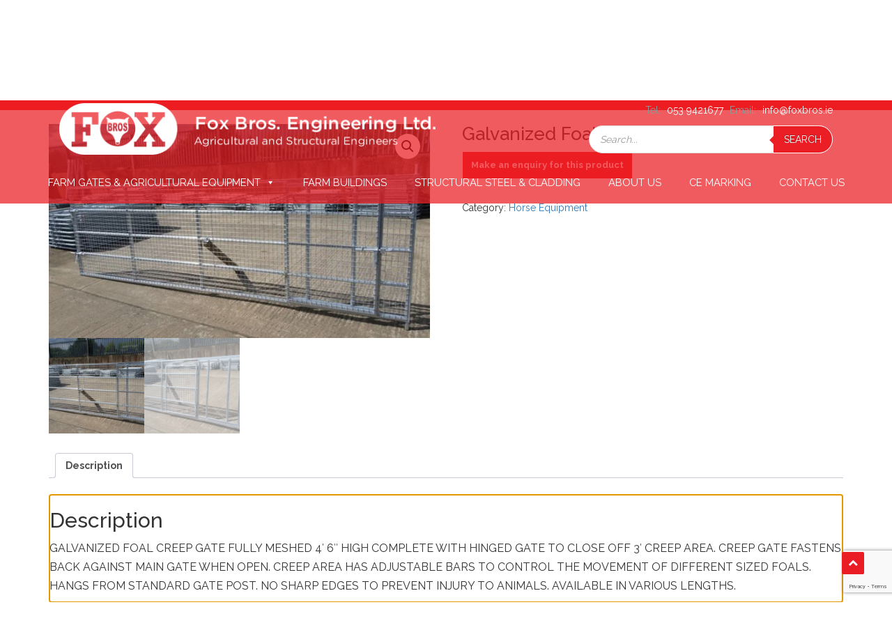

--- FILE ---
content_type: text/html; charset=UTF-8
request_url: https://www.foxbros.ie/product/galvanized-foal-creep-gate/
body_size: 20593
content:
<!DOCTYPE html>
<html lang="en-US">
<head>
    <meta charset="UTF-8">
    <meta name="viewport" content="width=device-width, initial-scale=1">
    <link rel="profile" href="https://gmpg.org/xfn/11">
    <link rel="stylesheet" type="text/css" href="//cdnjs.cloudflare.com/ajax/libs/cookieconsent2/3.0.3/cookieconsent.min.css" />

	<meta name='robots' content='index, follow, max-image-preview:large, max-snippet:-1, max-video-preview:-1' />

	<!-- This site is optimized with the Yoast SEO plugin v23.5 - https://yoast.com/wordpress/plugins/seo/ -->
	<title>Galvanized Foal Creep Gate - Fox Bros Engineering Ltd</title>
	<link rel="canonical" href="https://www.foxbros.ie/product/galvanized-foal-creep-gate/" />
	<meta property="og:locale" content="en_US" />
	<meta property="og:type" content="article" />
	<meta property="og:title" content="Galvanized Foal Creep Gate - Fox Bros Engineering Ltd" />
	<meta property="og:description" content="GALVANIZED FOAL CREEP GATE FULLY MESHED 4&#8242; 6&#8243; HIGH COMPLETE WITH HINGED GATE TO CLOSE OFF 3&#8242; CREEP AREA. CREEP GATE FASTENS BACK AGAINST MAIN GATE WHEN OPEN. CREEP AREA HAS ADJUSTABLE BARS TO CONTROL THE MOVEMENT OF DIFFERENT SIZED FOALS. HANGS FROM STANDARD GATE POST. NO SHARP EDGES TO PREVENT INJURY TO ANIMALS. AVAILABLE [&hellip;]" />
	<meta property="og:url" content="https://www.foxbros.ie/product/galvanized-foal-creep-gate/" />
	<meta property="og:site_name" content="Fox Bros Engineering Ltd" />
	<meta property="article:modified_time" content="2020-01-02T17:50:41+00:00" />
	<meta property="og:image" content="https://www.foxbros.ie/wp-content/uploads/2019/11/Foal-Creep-Gate-1.jpg" />
	<meta property="og:image:width" content="1067" />
	<meta property="og:image:height" content="600" />
	<meta property="og:image:type" content="image/jpeg" />
	<meta name="twitter:card" content="summary_large_image" />
	<script type="application/ld+json" class="yoast-schema-graph">{"@context":"https://schema.org","@graph":[{"@type":"WebPage","@id":"https://www.foxbros.ie/product/galvanized-foal-creep-gate/","url":"https://www.foxbros.ie/product/galvanized-foal-creep-gate/","name":"Galvanized Foal Creep Gate - Fox Bros Engineering Ltd","isPartOf":{"@id":"https://www.foxbros.ie/#website"},"primaryImageOfPage":{"@id":"https://www.foxbros.ie/product/galvanized-foal-creep-gate/#primaryimage"},"image":{"@id":"https://www.foxbros.ie/product/galvanized-foal-creep-gate/#primaryimage"},"thumbnailUrl":"https://www.foxbros.ie/wp-content/uploads/2019/11/Foal-Creep-Gate-1.jpg","datePublished":"2019-11-04T16:06:25+00:00","dateModified":"2020-01-02T17:50:41+00:00","breadcrumb":{"@id":"https://www.foxbros.ie/product/galvanized-foal-creep-gate/#breadcrumb"},"inLanguage":"en-US","potentialAction":[{"@type":"ReadAction","target":["https://www.foxbros.ie/product/galvanized-foal-creep-gate/"]}]},{"@type":"ImageObject","inLanguage":"en-US","@id":"https://www.foxbros.ie/product/galvanized-foal-creep-gate/#primaryimage","url":"https://www.foxbros.ie/wp-content/uploads/2019/11/Foal-Creep-Gate-1.jpg","contentUrl":"https://www.foxbros.ie/wp-content/uploads/2019/11/Foal-Creep-Gate-1.jpg","width":1067,"height":600},{"@type":"BreadcrumbList","@id":"https://www.foxbros.ie/product/galvanized-foal-creep-gate/#breadcrumb","itemListElement":[{"@type":"ListItem","position":1,"name":"Home","item":"https://www.foxbros.ie/"},{"@type":"ListItem","position":2,"name":"Shop","item":"https://www.foxbros.ie/shop/"},{"@type":"ListItem","position":3,"name":"Galvanized Foal Creep Gate"}]},{"@type":"WebSite","@id":"https://www.foxbros.ie/#website","url":"https://www.foxbros.ie/","name":"Fox Bros Engineering Ltd","description":"Leading Fabricator and Erector of agricultural buildings","potentialAction":[{"@type":"SearchAction","target":{"@type":"EntryPoint","urlTemplate":"https://www.foxbros.ie/?s={search_term_string}"},"query-input":{"@type":"PropertyValueSpecification","valueRequired":true,"valueName":"search_term_string"}}],"inLanguage":"en-US"}]}</script>
	<!-- / Yoast SEO plugin. -->


<link rel='dns-prefetch' href='//cdnjs.cloudflare.com' />
<link rel="alternate" type="application/rss+xml" title="Fox Bros Engineering Ltd &raquo; Feed" href="https://www.foxbros.ie/feed/" />
<script type="text/javascript">
/* <![CDATA[ */
window._wpemojiSettings = {"baseUrl":"https:\/\/s.w.org\/images\/core\/emoji\/15.0.3\/72x72\/","ext":".png","svgUrl":"https:\/\/s.w.org\/images\/core\/emoji\/15.0.3\/svg\/","svgExt":".svg","source":{"concatemoji":"https:\/\/www.foxbros.ie\/wp-includes\/js\/wp-emoji-release.min.js?ver=6.6.4"}};
/*! This file is auto-generated */
!function(i,n){var o,s,e;function c(e){try{var t={supportTests:e,timestamp:(new Date).valueOf()};sessionStorage.setItem(o,JSON.stringify(t))}catch(e){}}function p(e,t,n){e.clearRect(0,0,e.canvas.width,e.canvas.height),e.fillText(t,0,0);var t=new Uint32Array(e.getImageData(0,0,e.canvas.width,e.canvas.height).data),r=(e.clearRect(0,0,e.canvas.width,e.canvas.height),e.fillText(n,0,0),new Uint32Array(e.getImageData(0,0,e.canvas.width,e.canvas.height).data));return t.every(function(e,t){return e===r[t]})}function u(e,t,n){switch(t){case"flag":return n(e,"\ud83c\udff3\ufe0f\u200d\u26a7\ufe0f","\ud83c\udff3\ufe0f\u200b\u26a7\ufe0f")?!1:!n(e,"\ud83c\uddfa\ud83c\uddf3","\ud83c\uddfa\u200b\ud83c\uddf3")&&!n(e,"\ud83c\udff4\udb40\udc67\udb40\udc62\udb40\udc65\udb40\udc6e\udb40\udc67\udb40\udc7f","\ud83c\udff4\u200b\udb40\udc67\u200b\udb40\udc62\u200b\udb40\udc65\u200b\udb40\udc6e\u200b\udb40\udc67\u200b\udb40\udc7f");case"emoji":return!n(e,"\ud83d\udc26\u200d\u2b1b","\ud83d\udc26\u200b\u2b1b")}return!1}function f(e,t,n){var r="undefined"!=typeof WorkerGlobalScope&&self instanceof WorkerGlobalScope?new OffscreenCanvas(300,150):i.createElement("canvas"),a=r.getContext("2d",{willReadFrequently:!0}),o=(a.textBaseline="top",a.font="600 32px Arial",{});return e.forEach(function(e){o[e]=t(a,e,n)}),o}function t(e){var t=i.createElement("script");t.src=e,t.defer=!0,i.head.appendChild(t)}"undefined"!=typeof Promise&&(o="wpEmojiSettingsSupports",s=["flag","emoji"],n.supports={everything:!0,everythingExceptFlag:!0},e=new Promise(function(e){i.addEventListener("DOMContentLoaded",e,{once:!0})}),new Promise(function(t){var n=function(){try{var e=JSON.parse(sessionStorage.getItem(o));if("object"==typeof e&&"number"==typeof e.timestamp&&(new Date).valueOf()<e.timestamp+604800&&"object"==typeof e.supportTests)return e.supportTests}catch(e){}return null}();if(!n){if("undefined"!=typeof Worker&&"undefined"!=typeof OffscreenCanvas&&"undefined"!=typeof URL&&URL.createObjectURL&&"undefined"!=typeof Blob)try{var e="postMessage("+f.toString()+"("+[JSON.stringify(s),u.toString(),p.toString()].join(",")+"));",r=new Blob([e],{type:"text/javascript"}),a=new Worker(URL.createObjectURL(r),{name:"wpTestEmojiSupports"});return void(a.onmessage=function(e){c(n=e.data),a.terminate(),t(n)})}catch(e){}c(n=f(s,u,p))}t(n)}).then(function(e){for(var t in e)n.supports[t]=e[t],n.supports.everything=n.supports.everything&&n.supports[t],"flag"!==t&&(n.supports.everythingExceptFlag=n.supports.everythingExceptFlag&&n.supports[t]);n.supports.everythingExceptFlag=n.supports.everythingExceptFlag&&!n.supports.flag,n.DOMReady=!1,n.readyCallback=function(){n.DOMReady=!0}}).then(function(){return e}).then(function(){var e;n.supports.everything||(n.readyCallback(),(e=n.source||{}).concatemoji?t(e.concatemoji):e.wpemoji&&e.twemoji&&(t(e.twemoji),t(e.wpemoji)))}))}((window,document),window._wpemojiSettings);
/* ]]> */
</script>
<style id='wp-emoji-styles-inline-css' type='text/css'>

	img.wp-smiley, img.emoji {
		display: inline !important;
		border: none !important;
		box-shadow: none !important;
		height: 1em !important;
		width: 1em !important;
		margin: 0 0.07em !important;
		vertical-align: -0.1em !important;
		background: none !important;
		padding: 0 !important;
	}
</style>
<link rel='stylesheet' id='wp-block-library-css' href='https://www.foxbros.ie/wp-includes/css/dist/block-library/style.min.css?ver=6.6.4' type='text/css' media='all' />
<style id='classic-theme-styles-inline-css' type='text/css'>
/*! This file is auto-generated */
.wp-block-button__link{color:#fff;background-color:#32373c;border-radius:9999px;box-shadow:none;text-decoration:none;padding:calc(.667em + 2px) calc(1.333em + 2px);font-size:1.125em}.wp-block-file__button{background:#32373c;color:#fff;text-decoration:none}
</style>
<style id='global-styles-inline-css' type='text/css'>
:root{--wp--preset--aspect-ratio--square: 1;--wp--preset--aspect-ratio--4-3: 4/3;--wp--preset--aspect-ratio--3-4: 3/4;--wp--preset--aspect-ratio--3-2: 3/2;--wp--preset--aspect-ratio--2-3: 2/3;--wp--preset--aspect-ratio--16-9: 16/9;--wp--preset--aspect-ratio--9-16: 9/16;--wp--preset--color--black: #000000;--wp--preset--color--cyan-bluish-gray: #abb8c3;--wp--preset--color--white: #ffffff;--wp--preset--color--pale-pink: #f78da7;--wp--preset--color--vivid-red: #cf2e2e;--wp--preset--color--luminous-vivid-orange: #ff6900;--wp--preset--color--luminous-vivid-amber: #fcb900;--wp--preset--color--light-green-cyan: #7bdcb5;--wp--preset--color--vivid-green-cyan: #00d084;--wp--preset--color--pale-cyan-blue: #8ed1fc;--wp--preset--color--vivid-cyan-blue: #0693e3;--wp--preset--color--vivid-purple: #9b51e0;--wp--preset--gradient--vivid-cyan-blue-to-vivid-purple: linear-gradient(135deg,rgba(6,147,227,1) 0%,rgb(155,81,224) 100%);--wp--preset--gradient--light-green-cyan-to-vivid-green-cyan: linear-gradient(135deg,rgb(122,220,180) 0%,rgb(0,208,130) 100%);--wp--preset--gradient--luminous-vivid-amber-to-luminous-vivid-orange: linear-gradient(135deg,rgba(252,185,0,1) 0%,rgba(255,105,0,1) 100%);--wp--preset--gradient--luminous-vivid-orange-to-vivid-red: linear-gradient(135deg,rgba(255,105,0,1) 0%,rgb(207,46,46) 100%);--wp--preset--gradient--very-light-gray-to-cyan-bluish-gray: linear-gradient(135deg,rgb(238,238,238) 0%,rgb(169,184,195) 100%);--wp--preset--gradient--cool-to-warm-spectrum: linear-gradient(135deg,rgb(74,234,220) 0%,rgb(151,120,209) 20%,rgb(207,42,186) 40%,rgb(238,44,130) 60%,rgb(251,105,98) 80%,rgb(254,248,76) 100%);--wp--preset--gradient--blush-light-purple: linear-gradient(135deg,rgb(255,206,236) 0%,rgb(152,150,240) 100%);--wp--preset--gradient--blush-bordeaux: linear-gradient(135deg,rgb(254,205,165) 0%,rgb(254,45,45) 50%,rgb(107,0,62) 100%);--wp--preset--gradient--luminous-dusk: linear-gradient(135deg,rgb(255,203,112) 0%,rgb(199,81,192) 50%,rgb(65,88,208) 100%);--wp--preset--gradient--pale-ocean: linear-gradient(135deg,rgb(255,245,203) 0%,rgb(182,227,212) 50%,rgb(51,167,181) 100%);--wp--preset--gradient--electric-grass: linear-gradient(135deg,rgb(202,248,128) 0%,rgb(113,206,126) 100%);--wp--preset--gradient--midnight: linear-gradient(135deg,rgb(2,3,129) 0%,rgb(40,116,252) 100%);--wp--preset--font-size--small: 13px;--wp--preset--font-size--medium: 20px;--wp--preset--font-size--large: 36px;--wp--preset--font-size--x-large: 42px;--wp--preset--font-family--inter: "Inter", sans-serif;--wp--preset--font-family--cardo: Cardo;--wp--preset--spacing--20: 0.44rem;--wp--preset--spacing--30: 0.67rem;--wp--preset--spacing--40: 1rem;--wp--preset--spacing--50: 1.5rem;--wp--preset--spacing--60: 2.25rem;--wp--preset--spacing--70: 3.38rem;--wp--preset--spacing--80: 5.06rem;--wp--preset--shadow--natural: 6px 6px 9px rgba(0, 0, 0, 0.2);--wp--preset--shadow--deep: 12px 12px 50px rgba(0, 0, 0, 0.4);--wp--preset--shadow--sharp: 6px 6px 0px rgba(0, 0, 0, 0.2);--wp--preset--shadow--outlined: 6px 6px 0px -3px rgba(255, 255, 255, 1), 6px 6px rgba(0, 0, 0, 1);--wp--preset--shadow--crisp: 6px 6px 0px rgba(0, 0, 0, 1);}:where(.is-layout-flex){gap: 0.5em;}:where(.is-layout-grid){gap: 0.5em;}body .is-layout-flex{display: flex;}.is-layout-flex{flex-wrap: wrap;align-items: center;}.is-layout-flex > :is(*, div){margin: 0;}body .is-layout-grid{display: grid;}.is-layout-grid > :is(*, div){margin: 0;}:where(.wp-block-columns.is-layout-flex){gap: 2em;}:where(.wp-block-columns.is-layout-grid){gap: 2em;}:where(.wp-block-post-template.is-layout-flex){gap: 1.25em;}:where(.wp-block-post-template.is-layout-grid){gap: 1.25em;}.has-black-color{color: var(--wp--preset--color--black) !important;}.has-cyan-bluish-gray-color{color: var(--wp--preset--color--cyan-bluish-gray) !important;}.has-white-color{color: var(--wp--preset--color--white) !important;}.has-pale-pink-color{color: var(--wp--preset--color--pale-pink) !important;}.has-vivid-red-color{color: var(--wp--preset--color--vivid-red) !important;}.has-luminous-vivid-orange-color{color: var(--wp--preset--color--luminous-vivid-orange) !important;}.has-luminous-vivid-amber-color{color: var(--wp--preset--color--luminous-vivid-amber) !important;}.has-light-green-cyan-color{color: var(--wp--preset--color--light-green-cyan) !important;}.has-vivid-green-cyan-color{color: var(--wp--preset--color--vivid-green-cyan) !important;}.has-pale-cyan-blue-color{color: var(--wp--preset--color--pale-cyan-blue) !important;}.has-vivid-cyan-blue-color{color: var(--wp--preset--color--vivid-cyan-blue) !important;}.has-vivid-purple-color{color: var(--wp--preset--color--vivid-purple) !important;}.has-black-background-color{background-color: var(--wp--preset--color--black) !important;}.has-cyan-bluish-gray-background-color{background-color: var(--wp--preset--color--cyan-bluish-gray) !important;}.has-white-background-color{background-color: var(--wp--preset--color--white) !important;}.has-pale-pink-background-color{background-color: var(--wp--preset--color--pale-pink) !important;}.has-vivid-red-background-color{background-color: var(--wp--preset--color--vivid-red) !important;}.has-luminous-vivid-orange-background-color{background-color: var(--wp--preset--color--luminous-vivid-orange) !important;}.has-luminous-vivid-amber-background-color{background-color: var(--wp--preset--color--luminous-vivid-amber) !important;}.has-light-green-cyan-background-color{background-color: var(--wp--preset--color--light-green-cyan) !important;}.has-vivid-green-cyan-background-color{background-color: var(--wp--preset--color--vivid-green-cyan) !important;}.has-pale-cyan-blue-background-color{background-color: var(--wp--preset--color--pale-cyan-blue) !important;}.has-vivid-cyan-blue-background-color{background-color: var(--wp--preset--color--vivid-cyan-blue) !important;}.has-vivid-purple-background-color{background-color: var(--wp--preset--color--vivid-purple) !important;}.has-black-border-color{border-color: var(--wp--preset--color--black) !important;}.has-cyan-bluish-gray-border-color{border-color: var(--wp--preset--color--cyan-bluish-gray) !important;}.has-white-border-color{border-color: var(--wp--preset--color--white) !important;}.has-pale-pink-border-color{border-color: var(--wp--preset--color--pale-pink) !important;}.has-vivid-red-border-color{border-color: var(--wp--preset--color--vivid-red) !important;}.has-luminous-vivid-orange-border-color{border-color: var(--wp--preset--color--luminous-vivid-orange) !important;}.has-luminous-vivid-amber-border-color{border-color: var(--wp--preset--color--luminous-vivid-amber) !important;}.has-light-green-cyan-border-color{border-color: var(--wp--preset--color--light-green-cyan) !important;}.has-vivid-green-cyan-border-color{border-color: var(--wp--preset--color--vivid-green-cyan) !important;}.has-pale-cyan-blue-border-color{border-color: var(--wp--preset--color--pale-cyan-blue) !important;}.has-vivid-cyan-blue-border-color{border-color: var(--wp--preset--color--vivid-cyan-blue) !important;}.has-vivid-purple-border-color{border-color: var(--wp--preset--color--vivid-purple) !important;}.has-vivid-cyan-blue-to-vivid-purple-gradient-background{background: var(--wp--preset--gradient--vivid-cyan-blue-to-vivid-purple) !important;}.has-light-green-cyan-to-vivid-green-cyan-gradient-background{background: var(--wp--preset--gradient--light-green-cyan-to-vivid-green-cyan) !important;}.has-luminous-vivid-amber-to-luminous-vivid-orange-gradient-background{background: var(--wp--preset--gradient--luminous-vivid-amber-to-luminous-vivid-orange) !important;}.has-luminous-vivid-orange-to-vivid-red-gradient-background{background: var(--wp--preset--gradient--luminous-vivid-orange-to-vivid-red) !important;}.has-very-light-gray-to-cyan-bluish-gray-gradient-background{background: var(--wp--preset--gradient--very-light-gray-to-cyan-bluish-gray) !important;}.has-cool-to-warm-spectrum-gradient-background{background: var(--wp--preset--gradient--cool-to-warm-spectrum) !important;}.has-blush-light-purple-gradient-background{background: var(--wp--preset--gradient--blush-light-purple) !important;}.has-blush-bordeaux-gradient-background{background: var(--wp--preset--gradient--blush-bordeaux) !important;}.has-luminous-dusk-gradient-background{background: var(--wp--preset--gradient--luminous-dusk) !important;}.has-pale-ocean-gradient-background{background: var(--wp--preset--gradient--pale-ocean) !important;}.has-electric-grass-gradient-background{background: var(--wp--preset--gradient--electric-grass) !important;}.has-midnight-gradient-background{background: var(--wp--preset--gradient--midnight) !important;}.has-small-font-size{font-size: var(--wp--preset--font-size--small) !important;}.has-medium-font-size{font-size: var(--wp--preset--font-size--medium) !important;}.has-large-font-size{font-size: var(--wp--preset--font-size--large) !important;}.has-x-large-font-size{font-size: var(--wp--preset--font-size--x-large) !important;}
:where(.wp-block-post-template.is-layout-flex){gap: 1.25em;}:where(.wp-block-post-template.is-layout-grid){gap: 1.25em;}
:where(.wp-block-columns.is-layout-flex){gap: 2em;}:where(.wp-block-columns.is-layout-grid){gap: 2em;}
:root :where(.wp-block-pullquote){font-size: 1.5em;line-height: 1.6;}
</style>
<link rel='stylesheet' id='contact-form-7-css' href='https://www.foxbros.ie/wp-content/plugins/contact-form-7/includes/css/styles.css?ver=5.9.8' type='text/css' media='all' />
<link rel='stylesheet' id='photoswipe-css' href='https://www.foxbros.ie/wp-content/plugins/woocommerce/assets/css/photoswipe/photoswipe.min.css?ver=9.3.3' type='text/css' media='all' />
<link rel='stylesheet' id='photoswipe-default-skin-css' href='https://www.foxbros.ie/wp-content/plugins/woocommerce/assets/css/photoswipe/default-skin/default-skin.min.css?ver=9.3.3' type='text/css' media='all' />
<link rel='stylesheet' id='woocommerce-layout-css' href='https://www.foxbros.ie/wp-content/plugins/woocommerce/assets/css/woocommerce-layout.css?ver=9.3.3' type='text/css' media='all' />
<link rel='stylesheet' id='woocommerce-smallscreen-css' href='https://www.foxbros.ie/wp-content/plugins/woocommerce/assets/css/woocommerce-smallscreen.css?ver=9.3.3' type='text/css' media='only screen and (max-width: 768px)' />
<link rel='stylesheet' id='woocommerce-general-css' href='https://www.foxbros.ie/wp-content/plugins/woocommerce/assets/css/woocommerce.css?ver=9.3.3' type='text/css' media='all' />
<style id='woocommerce-inline-inline-css' type='text/css'>
.woocommerce form .form-row .required { visibility: visible; }
</style>
<link rel='stylesheet' id='cmplz-general-css' href='https://www.foxbros.ie/wp-content/plugins/complianz-gdpr-premium/assets/css/cookieblocker.min.css?ver=6.3.3.1' type='text/css' media='all' />
<link rel='stylesheet' id='megamenu-css' href='https://www.foxbros.ie/wp-content/uploads/maxmegamenu/style.css?ver=6ad9f1' type='text/css' media='all' />
<link rel='stylesheet' id='dashicons-css' href='https://www.foxbros.ie/wp-includes/css/dashicons.min.css?ver=6.6.4' type='text/css' media='all' />
<link rel='stylesheet' id='photoswipe-css-css' href='https://cdnjs.cloudflare.com/ajax/libs/photoswipe/5.3.6/photoswipe.min.css?ver=5.3.6' type='text/css' media='all' />
<link rel='stylesheet' id='dgwt-wcas-style-css' href='https://www.foxbros.ie/wp-content/plugins/ajax-search-for-woocommerce/assets/css/style.min.css?ver=1.28.1' type='text/css' media='all' />
<link rel='stylesheet' id='graphedia-base-theme-style-css' href='https://www.foxbros.ie/wp-content/themes/graphedia-base-theme/style.css?ver=6.6.4' type='text/css' media='all' />
<link rel='stylesheet' id='font-awesome-min-css-css' href='https://www.foxbros.ie/wp-content/themes/graphedia-base-theme/assets/css/font-awesome.min.css?ver=6.6.4' type='text/css' media='all' />
<link rel='stylesheet' id='graphedia-plugins-css' href='https://www.foxbros.ie/wp-content/themes/graphedia-base-theme/assets/css/plugins.css?ver=6.6.4' type='text/css' media='all' />
<link rel='stylesheet' id='light-gallery-css-css' href='https://cdnjs.cloudflare.com/ajax/libs/lightgallery/1.6.11/css/lightgallery.css?ver=6.6.4' type='text/css' media='all' />
<link rel='stylesheet' id='graphedia-css-css' href='https://www.foxbros.ie/wp-content/themes/graphedia-base-theme/assets/css/graphedia.css?ver=6.6.4' type='text/css' media='all' />
<link rel='stylesheet' id='graphedia-woocommerce-css' href='https://www.foxbros.ie/wp-content/themes/graphedia-base-theme/includes/addons/woocommerce/css/woocommerce.css?ver=6.6.4' type='text/css' media='all' />
<link rel='stylesheet' id='graphedia-gallery-css' href='https://www.foxbros.ie/wp-content/themes/graphedia-base-theme/includes/addons/gallery/css/gallery.css?ver=6.6.4' type='text/css' media='all' />
<link rel='stylesheet' id='graphedia-swipebox-css' href='https://www.foxbros.ie/wp-content/themes/graphedia-base-theme/includes/addons/gallery/css/swipebox.min.css?ver=6.6.4' type='text/css' media='all' />
<script type="text/javascript" src="https://www.foxbros.ie/wp-includes/js/jquery/jquery.min.js?ver=3.7.1" id="jquery-core-js"></script>
<script type="text/javascript" src="https://www.foxbros.ie/wp-includes/js/jquery/jquery-migrate.min.js?ver=3.4.1" id="jquery-migrate-js"></script>
<script type="text/javascript" src="https://www.foxbros.ie/wp-content/plugins/woocommerce/assets/js/jquery-blockui/jquery.blockUI.min.js?ver=2.7.0-wc.9.3.3" id="jquery-blockui-js" defer="defer" data-wp-strategy="defer"></script>
<script type="text/javascript" id="wc-add-to-cart-js-extra">
/* <![CDATA[ */
var wc_add_to_cart_params = {"ajax_url":"\/wp-admin\/admin-ajax.php","wc_ajax_url":"\/?wc-ajax=%%endpoint%%","i18n_view_cart":"View cart","cart_url":"https:\/\/www.foxbros.ie\/cart\/","is_cart":"","cart_redirect_after_add":"no"};
/* ]]> */
</script>
<script type="text/javascript" src="https://www.foxbros.ie/wp-content/plugins/woocommerce/assets/js/frontend/add-to-cart.min.js?ver=9.3.3" id="wc-add-to-cart-js" defer="defer" data-wp-strategy="defer"></script>
<script type="text/javascript" src="https://www.foxbros.ie/wp-content/plugins/woocommerce/assets/js/zoom/jquery.zoom.min.js?ver=1.7.21-wc.9.3.3" id="zoom-js" defer="defer" data-wp-strategy="defer"></script>
<script type="text/javascript" src="https://www.foxbros.ie/wp-content/plugins/woocommerce/assets/js/flexslider/jquery.flexslider.min.js?ver=2.7.2-wc.9.3.3" id="flexslider-js" defer="defer" data-wp-strategy="defer"></script>
<script type="text/javascript" src="https://www.foxbros.ie/wp-content/plugins/woocommerce/assets/js/photoswipe/photoswipe.min.js?ver=4.1.1-wc.9.3.3" id="photoswipe-js" data-wp-strategy="defer"></script>
<script type="text/javascript" src="https://www.foxbros.ie/wp-content/plugins/woocommerce/assets/js/photoswipe/photoswipe-ui-default.min.js?ver=4.1.1-wc.9.3.3" id="photoswipe-ui-default-js" defer="defer" data-wp-strategy="defer"></script>
<script type="text/javascript" id="wc-single-product-js-extra">
/* <![CDATA[ */
var wc_single_product_params = {"i18n_required_rating_text":"Please select a rating","review_rating_required":"yes","flexslider":{"rtl":false,"animation":"slide","smoothHeight":true,"directionNav":false,"controlNav":"thumbnails","slideshow":false,"animationSpeed":500,"animationLoop":false,"allowOneSlide":false},"zoom_enabled":"1","zoom_options":[],"photoswipe_enabled":"1","photoswipe_options":{"shareEl":false,"closeOnScroll":false,"history":false,"hideAnimationDuration":0,"showAnimationDuration":0},"flexslider_enabled":"1"};
/* ]]> */
</script>
<script type="text/javascript" src="https://www.foxbros.ie/wp-content/plugins/woocommerce/assets/js/frontend/single-product.min.js?ver=9.3.3" id="wc-single-product-js" defer="defer" data-wp-strategy="defer"></script>
<script type="text/javascript" src="https://www.foxbros.ie/wp-content/plugins/woocommerce/assets/js/js-cookie/js.cookie.min.js?ver=2.1.4-wc.9.3.3" id="js-cookie-js" defer="defer" data-wp-strategy="defer"></script>
<script type="text/javascript" id="woocommerce-js-extra">
/* <![CDATA[ */
var woocommerce_params = {"ajax_url":"\/wp-admin\/admin-ajax.php","wc_ajax_url":"\/?wc-ajax=%%endpoint%%"};
/* ]]> */
</script>
<script type="text/javascript" src="https://www.foxbros.ie/wp-content/plugins/woocommerce/assets/js/frontend/woocommerce.min.js?ver=9.3.3" id="woocommerce-js" defer="defer" data-wp-strategy="defer"></script>
<script type="text/javascript" src="https://cdnjs.cloudflare.com/ajax/libs/lightgallery/1.6.11/js/lightgallery-all.min.js?ver=6.6.4" id="light-gallery-js-js"></script>
<link rel="https://api.w.org/" href="https://www.foxbros.ie/wp-json/" /><link rel="alternate" title="JSON" type="application/json" href="https://www.foxbros.ie/wp-json/wp/v2/product/283" /><link rel="EditURI" type="application/rsd+xml" title="RSD" href="https://www.foxbros.ie/xmlrpc.php?rsd" />
<meta name="generator" content="WordPress 6.6.4" />
<meta name="generator" content="WooCommerce 9.3.3" />
<link rel='shortlink' href='https://www.foxbros.ie/?p=283' />
<style>.cmplz-hidden{display:none!important;}</style>		<style>
			.dgwt-wcas-ico-magnifier,.dgwt-wcas-ico-magnifier-handler{max-width:20px}.dgwt-wcas-search-wrapp{max-width:600px}		</style>
		
<style>.site-header{background-color:#ea4f52;}footer.site-footer{background-color:#eb1d24;}footer.site-footer a:link, footer.site-footer a:visited{color:#ffffff;}footer a:hover{color:#ffffff;}footer.site-footer .widget h2.widget-title{color:#ffffff;}</style>
	<noscript><style>.woocommerce-product-gallery{ opacity: 1 !important; }</style></noscript>
	<meta name="generator" content="Powered by Slider Revolution 6.7.20 - responsive, Mobile-Friendly Slider Plugin for WordPress with comfortable drag and drop interface." />
<style id='wp-fonts-local' type='text/css'>
@font-face{font-family:Inter;font-style:normal;font-weight:300 900;font-display:fallback;src:url('https://www.foxbros.ie/wp-content/plugins/woocommerce/assets/fonts/Inter-VariableFont_slnt,wght.woff2') format('woff2');font-stretch:normal;}
@font-face{font-family:Cardo;font-style:normal;font-weight:400;font-display:fallback;src:url('https://www.foxbros.ie/wp-content/plugins/woocommerce/assets/fonts/cardo_normal_400.woff2') format('woff2');}
</style>
<link rel="icon" href="https://www.foxbros.ie/wp-content/uploads/2019/10/cropped-fox-logo-32x32.png" sizes="32x32" />
<link rel="icon" href="https://www.foxbros.ie/wp-content/uploads/2019/10/cropped-fox-logo-192x192.png" sizes="192x192" />
<link rel="apple-touch-icon" href="https://www.foxbros.ie/wp-content/uploads/2019/10/cropped-fox-logo-180x180.png" />
<meta name="msapplication-TileImage" content="https://www.foxbros.ie/wp-content/uploads/2019/10/cropped-fox-logo-270x270.png" />
<script>function setREVStartSize(e){
			//window.requestAnimationFrame(function() {
				window.RSIW = window.RSIW===undefined ? window.innerWidth : window.RSIW;
				window.RSIH = window.RSIH===undefined ? window.innerHeight : window.RSIH;
				try {
					var pw = document.getElementById(e.c).parentNode.offsetWidth,
						newh;
					pw = pw===0 || isNaN(pw) || (e.l=="fullwidth" || e.layout=="fullwidth") ? window.RSIW : pw;
					e.tabw = e.tabw===undefined ? 0 : parseInt(e.tabw);
					e.thumbw = e.thumbw===undefined ? 0 : parseInt(e.thumbw);
					e.tabh = e.tabh===undefined ? 0 : parseInt(e.tabh);
					e.thumbh = e.thumbh===undefined ? 0 : parseInt(e.thumbh);
					e.tabhide = e.tabhide===undefined ? 0 : parseInt(e.tabhide);
					e.thumbhide = e.thumbhide===undefined ? 0 : parseInt(e.thumbhide);
					e.mh = e.mh===undefined || e.mh=="" || e.mh==="auto" ? 0 : parseInt(e.mh,0);
					if(e.layout==="fullscreen" || e.l==="fullscreen")
						newh = Math.max(e.mh,window.RSIH);
					else{
						e.gw = Array.isArray(e.gw) ? e.gw : [e.gw];
						for (var i in e.rl) if (e.gw[i]===undefined || e.gw[i]===0) e.gw[i] = e.gw[i-1];
						e.gh = e.el===undefined || e.el==="" || (Array.isArray(e.el) && e.el.length==0)? e.gh : e.el;
						e.gh = Array.isArray(e.gh) ? e.gh : [e.gh];
						for (var i in e.rl) if (e.gh[i]===undefined || e.gh[i]===0) e.gh[i] = e.gh[i-1];
											
						var nl = new Array(e.rl.length),
							ix = 0,
							sl;
						e.tabw = e.tabhide>=pw ? 0 : e.tabw;
						e.thumbw = e.thumbhide>=pw ? 0 : e.thumbw;
						e.tabh = e.tabhide>=pw ? 0 : e.tabh;
						e.thumbh = e.thumbhide>=pw ? 0 : e.thumbh;
						for (var i in e.rl) nl[i] = e.rl[i]<window.RSIW ? 0 : e.rl[i];
						sl = nl[0];
						for (var i in nl) if (sl>nl[i] && nl[i]>0) { sl = nl[i]; ix=i;}
						var m = pw>(e.gw[ix]+e.tabw+e.thumbw) ? 1 : (pw-(e.tabw+e.thumbw)) / (e.gw[ix]);
						newh =  (e.gh[ix] * m) + (e.tabh + e.thumbh);
					}
					var el = document.getElementById(e.c);
					if (el!==null && el) el.style.height = newh+"px";
					el = document.getElementById(e.c+"_wrapper");
					if (el!==null && el) {
						el.style.height = newh+"px";
						el.style.display = "block";
					}
				} catch(e){
					console.log("Failure at Presize of Slider:" + e)
				}
			//});
		  };</script>
		<style type="text/css" id="wp-custom-css">
			#mega-menu-wrap-primary #mega-menu-primary > li.mega-menu-flyout ul.mega-sub-menu li.mega-menu-item a.mega-menu-link {
    background: #eb1c25;
}		</style>
		<style type="text/css">/** Mega Menu CSS: fs **/</style>

<!-- Global site tag (gtag.js) - Google Analytics -->
<script type="text/plain" data-service="google-analytics" data-category="statistics" async src="https://www.googletagmanager.com/gtag/js?id=UA-175810560-1"></script>
<script>
  window.dataLayer = window.dataLayer || [];
  function gtag(){dataLayer.push(arguments);}
  gtag('js', new Date());

  gtag('config', 'UA-175810560-1');
</script>

</head>

<body data-rsssl=1 data-cmplz=1 class="product-template-default single single-product postid-283 theme-graphedia-base-theme woocommerce woocommerce-page woocommerce-no-js mega-menu-primary">

<div id="page" class="site">

    <div class="header-wrapper">
		<header id="masthead" class="site-header" role="banner">

    <div class="header-inner ">
      <div class="container">


      <div class="site-branding no-medium col-md-6 ">

                    <a href="https://www.foxbros.ie/" rel="home"><img src="https://www.foxbros.ie/wp-content/uploads/2019/10/header.png" alt="" class="site-logo" title=""/><img src="" alt="" class="sticky-logo" title=""/></a>

          <!-- <button class="btn btn-primary btn-mobile-toggle visible-xs"><span></span></button> -->
          <!-- <div class="buttons-container small">
            <button type="button" role="button" aria-label="Toggle Navigation" class="lines-button x btn-mobile-toggle">
              <span class="lines"></span>
            </button>
          </div> -->

      </div>
        <div class="top-right col-md-6">

          <div class="header-contact">
              <span class="header-contact__header">Tel:</span>
              053 9421677              <span class="header-contact__header">Email:</span>
              info@foxbros.ie          </div>
          <div class="row">
            <div class="col-md-4">
              
            </div>
            <div class="col-md-8">
              <div  class="dgwt-wcas-search-wrapp dgwt-wcas-has-submit woocommerce dgwt-wcas-style-solaris js-dgwt-wcas-layout-classic dgwt-wcas-layout-classic js-dgwt-wcas-mobile-overlay-enabled">
		<form class="dgwt-wcas-search-form" role="search" action="https://www.foxbros.ie/" method="get">
		<div class="dgwt-wcas-sf-wrapp">
						<label class="screen-reader-text"
				   for="dgwt-wcas-search-input-1">Products search</label>

			<input id="dgwt-wcas-search-input-1"
				   type="search"
				   class="dgwt-wcas-search-input"
				   name="s"
				   value=""
				   placeholder="Search..."
				   autocomplete="off"
							/>
			<div class="dgwt-wcas-preloader"></div>

			<div class="dgwt-wcas-voice-search"></div>

							<button type="submit"
						aria-label="Search"
						class="dgwt-wcas-search-submit">Search</button>
			
			<input type="hidden" name="post_type" value="product"/>
			<input type="hidden" name="dgwt_wcas" value="1"/>

			
					</div>
	</form>
</div>
            </div>
          </div>
          
          <!-- <form method="get" id="searchform" action="https://www.foxbros.ie/">
            <div class="form-group">
              <div class="input-group">
                <input type="text" class="form-control" name="s" id="s" placeholder="Search..." />
                <span class="input-group-btn">
                  <input type="submit" class="btn btn-primary" name="submit"  id="searchsubmit" value="SEARCH" />
                </span>
              </div>
            </div>
          </form> -->
          

          </div>


                  </div>
                          <nav id="site-navigation" class="main-navigation" role="navigation">
            <div id="mega-menu-wrap-primary" class="mega-menu-wrap"><div class="mega-menu-toggle"><div class="mega-toggle-blocks-left"></div><div class="mega-toggle-blocks-center"></div><div class="mega-toggle-blocks-right"><div class='mega-toggle-block mega-menu-toggle-block mega-toggle-block-1' id='mega-toggle-block-1' tabindex='0'><span class='mega-toggle-label' role='button' aria-expanded='false'><span class='mega-toggle-label-closed'>MENU</span><span class='mega-toggle-label-open'>MENU</span></span></div></div></div><ul id="mega-menu-primary" class="mega-menu max-mega-menu mega-menu-horizontal mega-no-js" data-event="hover_intent" data-effect="fade_up" data-effect-speed="200" data-effect-mobile="disabled" data-effect-speed-mobile="0" data-mobile-force-width="false" data-second-click="go" data-document-click="collapse" data-vertical-behaviour="standard" data-breakpoint="992" data-unbind="true" data-mobile-state="collapse_all" data-hover-intent-timeout="300" data-hover-intent-interval="100"><li class='mega-menu-item mega-menu-item-type-post_type mega-menu-item-object-page mega-menu-item-has-children mega-align-bottom-left mega-menu-flyout mega-menu-item-51' id='mega-menu-item-51'><a class="mega-menu-link" href="https://www.foxbros.ie/equipment-tubular-division/" aria-haspopup="true" aria-expanded="false" tabindex="0">Farm Gates & Agricultural Equipment<span class="mega-indicator"></span></a>
<ul class="mega-sub-menu">
<li class='mega-menu-item mega-menu-item-type-taxonomy mega-menu-item-object-product_cat mega-menu-item-has-children mega-menu-item-902' id='mega-menu-item-902'><a class="mega-menu-link" href="https://www.foxbros.ie/product-category/farm-gates/" aria-haspopup="true" aria-expanded="false">Farm Gates<span class="mega-indicator"></span></a>
	<ul class="mega-sub-menu">
<li class='mega-menu-item mega-menu-item-type-taxonomy mega-menu-item-object-product_cat mega-menu-item-1336' id='mega-menu-item-1336'><a class="mega-menu-link" href="https://www.foxbros.ie/product-category/farm-gates/gl4-medium-gates/">GL4 Medium Gates</a></li><li class='mega-menu-item mega-menu-item-type-taxonomy mega-menu-item-object-product_cat mega-menu-item-1339' id='mega-menu-item-1339'><a class="mega-menu-link" href="https://www.foxbros.ie/product-category/farm-gates/gl6-heavy-gates/">GL6 Heavy Gates</a></li><li class='mega-menu-item mega-menu-item-type-taxonomy mega-menu-item-object-product_cat mega-menu-item-1338' id='mega-menu-item-1338'><a class="mega-menu-link" href="https://www.foxbros.ie/product-category/farm-gates/gl6-half-mesh-gates/">GL6 Half Mesh Gates</a></li><li class='mega-menu-item mega-menu-item-type-taxonomy mega-menu-item-object-product_cat mega-menu-item-1337' id='mega-menu-item-1337'><a class="mega-menu-link" href="https://www.foxbros.ie/product-category/farm-gates/gl6-full-mesh-gates/">GL6 Full Mesh Gates</a></li><li class='mega-menu-item mega-menu-item-type-taxonomy mega-menu-item-object-product_cat mega-menu-item-1334' id='mega-menu-item-1334'><a class="mega-menu-link" href="https://www.foxbros.ie/product-category/farm-gates/double-gates/">Double Gates</a></li><li class='mega-menu-item mega-menu-item-type-taxonomy mega-menu-item-object-product_cat mega-menu-item-1335' id='mega-menu-item-1335'><a class="mega-menu-link" href="https://www.foxbros.ie/product-category/farm-gates/gate-hangers-posts/">Gate Hangers & Posts</a></li>	</ul>
</li><li class='mega-menu-item mega-menu-item-type-taxonomy mega-menu-item-object-product_cat mega-menu-item-has-children mega-menu-item-893' id='mega-menu-item-893'><a class="mega-menu-link" href="https://www.foxbros.ie/product-category/cattle-equipment/" aria-haspopup="true" aria-expanded="false">Cattle Equipment<span class="mega-indicator"></span></a>
	<ul class="mega-sub-menu">
<li class='mega-menu-item mega-menu-item-type-taxonomy mega-menu-item-object-product_cat mega-menu-item-1342' id='mega-menu-item-1342'><a class="mega-menu-link" href="https://www.foxbros.ie/product-category/cattle-equipment/cattle-feeding/">Cattle feeding</a></li><li class='mega-menu-item mega-menu-item-type-taxonomy mega-menu-item-object-product_cat mega-menu-item-1343' id='mega-menu-item-1343'><a class="mega-menu-link" href="https://www.foxbros.ie/product-category/cattle-equipment/cattle-handling-and-penning/">Cattle Handling and Penning</a></li>	</ul>
</li><li class='mega-menu-item mega-menu-item-type-taxonomy mega-menu-item-object-product_cat mega-menu-item-has-children mega-menu-item-894' id='mega-menu-item-894'><a class="mega-menu-link" href="https://www.foxbros.ie/product-category/calf-equipment/" aria-haspopup="true" aria-expanded="false">Calf Equipment<span class="mega-indicator"></span></a>
	<ul class="mega-sub-menu">
<li class='mega-menu-item mega-menu-item-type-taxonomy mega-menu-item-object-product_cat mega-menu-item-1340' id='mega-menu-item-1340'><a class="mega-menu-link" href="https://www.foxbros.ie/product-category/calf-equipment/calf-feeding/">Calf Feeding</a></li><li class='mega-menu-item mega-menu-item-type-taxonomy mega-menu-item-object-product_cat mega-menu-item-1341' id='mega-menu-item-1341'><a class="mega-menu-link" href="https://www.foxbros.ie/product-category/calf-equipment/calf-handling-and-penning/">Calf Handling and Penning</a></li>	</ul>
</li><li class='mega-menu-item mega-menu-item-type-taxonomy mega-menu-item-object-product_cat mega-menu-item-has-children mega-menu-item-896' id='mega-menu-item-896'><a class="mega-menu-link" href="https://www.foxbros.ie/product-category/sheep-equipment/" aria-haspopup="true" aria-expanded="false">Sheep Equipment<span class="mega-indicator"></span></a>
	<ul class="mega-sub-menu">
<li class='mega-menu-item mega-menu-item-type-taxonomy mega-menu-item-object-product_cat mega-current_page_parent mega-menu-item-1346' id='mega-menu-item-1346'><a class="mega-menu-link" href="https://www.foxbros.ie/product-category/sheep-equipment/sheep-feeding/">Sheep Feeding</a></li><li class='mega-menu-item mega-menu-item-type-taxonomy mega-menu-item-object-product_cat mega-menu-item-1347' id='mega-menu-item-1347'><a class="mega-menu-link" href="https://www.foxbros.ie/product-category/sheep-equipment/sheep-handling-and-penning/">Sheep Handling and Penning</a></li>	</ul>
</li><li class='mega-menu-item mega-menu-item-type-taxonomy mega-menu-item-object-product_cat mega-current-product-ancestor mega-current-menu-parent mega-current-product-parent mega-menu-item-has-children mega-menu-item-898' id='mega-menu-item-898'><a class="mega-menu-link" href="https://www.foxbros.ie/product-category/horse-equipment/" aria-haspopup="true" aria-expanded="false">Horse Equipment<span class="mega-indicator"></span></a>
	<ul class="mega-sub-menu">
<li class='mega-menu-item mega-menu-item-type-taxonomy mega-menu-item-object-product_cat mega-menu-item-1344' id='mega-menu-item-1344'><a class="mega-menu-link" href="https://www.foxbros.ie/product-category/horse-equipment/horse-feeding/">Horse Feeding</a></li><li class='mega-menu-item mega-menu-item-type-taxonomy mega-menu-item-object-product_cat mega-menu-item-1345' id='mega-menu-item-1345'><a class="mega-menu-link" href="https://www.foxbros.ie/product-category/horse-equipment/horse-gates-and-penning/">Horse Gates and Penning</a></li>	</ul>
</li><li class='mega-menu-item mega-menu-item-type-taxonomy mega-menu-item-object-product_cat mega-menu-item-has-children mega-menu-item-897' id='mega-menu-item-897'><a class="mega-menu-link" href="https://www.foxbros.ie/product-category/general-equipment/" aria-haspopup="true" aria-expanded="false">Tractor Implements & General Equipment<span class="mega-indicator"></span></a>
	<ul class="mega-sub-menu">
<li class='mega-menu-item mega-menu-item-type-taxonomy mega-menu-item-object-product_cat mega-menu-item-1348' id='mega-menu-item-1348'><a class="mega-menu-link" href="https://www.foxbros.ie/product-category/general-equipment/bale-handling/">Bale Handling</a></li><li class='mega-menu-item mega-menu-item-type-taxonomy mega-menu-item-object-product_cat mega-menu-item-1350' id='mega-menu-item-1350'><a class="mega-menu-link" href="https://www.foxbros.ie/product-category/general-equipment/scrapers/">Scrapers</a></li><li class='mega-menu-item mega-menu-item-type-taxonomy mega-menu-item-object-product_cat mega-menu-item-1351' id='mega-menu-item-1351'><a class="mega-menu-link" href="https://www.foxbros.ie/product-category/general-equipment/transport-boxes/">Transport Boxes</a></li><li class='mega-menu-item mega-menu-item-type-taxonomy mega-menu-item-object-product_cat mega-menu-item-1352' id='mega-menu-item-1352'><a class="mega-menu-link" href="https://www.foxbros.ie/product-category/general-equipment/wheelbarrows/">Wheelbarrows</a></li><li class='mega-menu-item mega-menu-item-type-taxonomy mega-menu-item-object-product_cat mega-menu-item-1349' id='mega-menu-item-1349'><a class="mega-menu-link" href="https://www.foxbros.ie/product-category/general-equipment/drinkers/">Drinkers</a></li>	</ul>
</li></ul>
</li><li class='mega-menu-item mega-menu-item-type-post_type mega-menu-item-object-page mega-align-bottom-left mega-menu-flyout mega-menu-item-66' id='mega-menu-item-66'><a class="mega-menu-link" href="https://www.foxbros.ie/farm-buildings-fabricators/" tabindex="0">Farm Buildings</a></li><li class='mega-menu-item mega-menu-item-type-post_type mega-menu-item-object-page mega-align-bottom-left mega-menu-flyout mega-menu-item-56' id='mega-menu-item-56'><a class="mega-menu-link" href="https://www.foxbros.ie/structural-steel-and-cladding/" tabindex="0">Structural Steel & Cladding</a></li><li class='mega-menu-item mega-menu-item-type-post_type mega-menu-item-object-page mega-align-bottom-left mega-menu-flyout mega-menu-item-57' id='mega-menu-item-57'><a class="mega-menu-link" href="https://www.foxbros.ie/about-us/" tabindex="0">About Us</a></li><li class='mega-menu-item mega-menu-item-type-post_type mega-menu-item-object-page mega-align-bottom-left mega-menu-flyout mega-menu-item-58' id='mega-menu-item-58'><a class="mega-menu-link" href="https://www.foxbros.ie/ce-marking/" tabindex="0">CE Marking</a></li><li class='mega-menu-item mega-menu-item-type-post_type mega-menu-item-object-page mega-align-bottom-left mega-menu-flyout mega-menu-item-59' id='mega-menu-item-59'><a class="mega-menu-link" href="https://www.foxbros.ie/contact-us/" tabindex="0">Contact Us</a></li></ul></div>                  </nav>
        
        <div class="clearfix"></div>

    </div>




</header>
    </div>


    <div id="content" class="site-content">


    <header class="main-title  single-product-top-space  " style=''>
        <div class="container text-center">
              
              <!-- Archive Page -->
              

                        
        </div>
    </header>

    <div id="primary" class="content-area container">

        
        <main id="main" class="site-main shop" role="main">
          <!-- Category -->
          
          <div class="row ">

                          <div class="col-md-12">
                
                  
                
                                  <div class="woocommerce-notices-wrapper"></div><div id="product-283" class="product type-product post-283 status-publish first instock product_cat-horse-equipment has-post-thumbnail taxable shipping-taxable product-type-simple">

	<div class="woocommerce-product-gallery woocommerce-product-gallery--with-images woocommerce-product-gallery--columns-4 images" data-columns="4" style="opacity: 0; transition: opacity .25s ease-in-out;">
	<div class="woocommerce-product-gallery__wrapper">
		<div data-thumb="https://www.foxbros.ie/wp-content/uploads/2019/11/Foal-Creep-Gate-1-100x100.jpg" data-thumb-alt="" data-thumb-srcset="https://www.foxbros.ie/wp-content/uploads/2019/11/Foal-Creep-Gate-1-100x100.jpg 100w, https://www.foxbros.ie/wp-content/uploads/2019/11/Foal-Creep-Gate-1-150x150.jpg 150w, https://www.foxbros.ie/wp-content/uploads/2019/11/Foal-Creep-Gate-1-250x250.jpg 250w, https://www.foxbros.ie/wp-content/uploads/2019/11/Foal-Creep-Gate-1-300x300.jpg 300w" class="woocommerce-product-gallery__image"><a data-size="1067x600" href="https://www.foxbros.ie/wp-content/uploads/2019/11/Foal-Creep-Gate-1.jpg"><img width="600" height="337" src="https://www.foxbros.ie/wp-content/uploads/2019/11/Foal-Creep-Gate-1-600x337.jpg" class="wp-post-image" alt="" title="Foal Creep Gate 1" data-caption="" data-src="https://www.foxbros.ie/wp-content/uploads/2019/11/Foal-Creep-Gate-1.jpg" data-large_image="https://www.foxbros.ie/wp-content/uploads/2019/11/Foal-Creep-Gate-1.jpg" data-large_image_width="1067" data-large_image_height="600" decoding="async" fetchpriority="high" srcset="https://www.foxbros.ie/wp-content/uploads/2019/11/Foal-Creep-Gate-1-600x337.jpg 600w, https://www.foxbros.ie/wp-content/uploads/2019/11/Foal-Creep-Gate-1-300x169.jpg 300w, https://www.foxbros.ie/wp-content/uploads/2019/11/Foal-Creep-Gate-1-768x432.jpg 768w, https://www.foxbros.ie/wp-content/uploads/2019/11/Foal-Creep-Gate-1-1024x576.jpg 1024w, https://www.foxbros.ie/wp-content/uploads/2019/11/Foal-Creep-Gate-1.jpg 1067w" sizes="(max-width: 600px) 100vw, 600px" /></a></div><div data-thumb="https://www.foxbros.ie/wp-content/uploads/2019/11/Foal-Creep-Gate-2-100x100.jpg" data-thumb-alt="" data-thumb-srcset="https://www.foxbros.ie/wp-content/uploads/2019/11/Foal-Creep-Gate-2-100x100.jpg 100w, https://www.foxbros.ie/wp-content/uploads/2019/11/Foal-Creep-Gate-2-150x150.jpg 150w, https://www.foxbros.ie/wp-content/uploads/2019/11/Foal-Creep-Gate-2-250x250.jpg 250w, https://www.foxbros.ie/wp-content/uploads/2019/11/Foal-Creep-Gate-2-300x300.jpg 300w" class="woocommerce-product-gallery__image"><a data-size="1067x600" href="https://www.foxbros.ie/wp-content/uploads/2019/11/Foal-Creep-Gate-2.jpg"><img width="600" height="337" src="https://www.foxbros.ie/wp-content/uploads/2019/11/Foal-Creep-Gate-2-600x337.jpg" class="" alt="" title="Foal Creep Gate 2" data-caption="" data-src="https://www.foxbros.ie/wp-content/uploads/2019/11/Foal-Creep-Gate-2.jpg" data-large_image="https://www.foxbros.ie/wp-content/uploads/2019/11/Foal-Creep-Gate-2.jpg" data-large_image_width="1067" data-large_image_height="600" decoding="async" srcset="https://www.foxbros.ie/wp-content/uploads/2019/11/Foal-Creep-Gate-2-600x337.jpg 600w, https://www.foxbros.ie/wp-content/uploads/2019/11/Foal-Creep-Gate-2-300x169.jpg 300w, https://www.foxbros.ie/wp-content/uploads/2019/11/Foal-Creep-Gate-2-768x432.jpg 768w, https://www.foxbros.ie/wp-content/uploads/2019/11/Foal-Creep-Gate-2-1024x576.jpg 1024w, https://www.foxbros.ie/wp-content/uploads/2019/11/Foal-Creep-Gate-2.jpg 1067w" sizes="(max-width: 600px) 100vw, 600px" /></a></div>	</div>
</div>

	<div class="summary entry-summary">
		<h1 class="product_title entry-title">Galvanized Foal Creep Gate</h1><p class="price"></p>
		<div id="enquiry" class="pe-enq-wrapper">
							<input type="button" name="contact" value="Make an enquiry for this product" class="contact pe-show-enq-modal wpi-button single_add_to_cart_button button alt" />
						</div>
		<div class="product_meta">

	
	
	<span class="posted_in">Category: <a href="https://www.foxbros.ie/product-category/horse-equipment/" rel="tag">Horse Equipment</a></span>
	
	
</div>
	</div>

	
	<div class="woocommerce-tabs wc-tabs-wrapper">
		<ul class="tabs wc-tabs" role="tablist">
							<li class="description_tab" id="tab-title-description" role="tab" aria-controls="tab-description">
					<a href="#tab-description">
						Description					</a>
				</li>
					</ul>
					<div class="woocommerce-Tabs-panel woocommerce-Tabs-panel--description panel entry-content wc-tab" id="tab-description" role="tabpanel" aria-labelledby="tab-title-description">
				
	<h2>Description</h2>

<p><span class="item-caption">GALVANIZED FOAL CREEP GATE FULLY MESHED 4&#8242; 6&#8243; HIGH COMPLETE WITH HINGED GATE TO CLOSE OFF 3&#8242; CREEP AREA. CREEP GATE FASTENS BACK AGAINST MAIN GATE WHEN OPEN. CREEP AREA HAS ADJUSTABLE BARS TO CONTROL THE MOVEMENT OF DIFFERENT SIZED FOALS. HANGS FROM STANDARD GATE POST. NO SHARP EDGES TO PREVENT INJURY TO ANIMALS. AVAILABLE IN VARIOUS LENGTHS.</span></p>
			</div>
		
			</div>


	<section class="related products">

					<h2>Related products</h2>
				
		<ul class="products columns-4">

			
					<li class="product type-product post-236 status-publish first instock product_cat-horse-equipment has-post-thumbnail taxable shipping-taxable product-type-simple">
	<a href="https://www.foxbros.ie/product/10-spc-horse-feeder-galvanized/" class="woocommerce-LoopProduct-link woocommerce-loop-product__link"><img width="300" height="171" src="https://www.foxbros.ie/wp-content/uploads/2019/10/Screen-Shot-2019-10-29-at-14.23.06-300x171.png" class="attachment-woocommerce_thumbnail size-woocommerce_thumbnail" alt="" decoding="async" srcset="https://www.foxbros.ie/wp-content/uploads/2019/10/Screen-Shot-2019-10-29-at-14.23.06-300x171.png 300w, https://www.foxbros.ie/wp-content/uploads/2019/10/Screen-Shot-2019-10-29-at-14.23.06-768x438.png 768w, https://www.foxbros.ie/wp-content/uploads/2019/10/Screen-Shot-2019-10-29-at-14.23.06-1024x584.png 1024w, https://www.foxbros.ie/wp-content/uploads/2019/10/Screen-Shot-2019-10-29-at-14.23.06-600x342.png 600w, https://www.foxbros.ie/wp-content/uploads/2019/10/Screen-Shot-2019-10-29-at-14.23.06.png 1456w" sizes="(max-width: 300px) 100vw, 300px" /><h2 class="woocommerce-loop-product__title">10 SPC Horse Feeder Galvanized</h2>
</a><a href="https://www.foxbros.ie/product/10-spc-horse-feeder-galvanized/" aria-describedby="woocommerce_loop_add_to_cart_link_describedby_236" data-quantity="1" class="button product_type_simple" data-product_id="236" data-product_sku="" aria-label="Read more about &ldquo;10 SPC Horse Feeder Galvanized&rdquo;" rel="nofollow" data-success_message="">Read more</a>	<span id="woocommerce_loop_add_to_cart_link_describedby_236" class="screen-reader-text">
			</span>
</li>

			
					<li class="product type-product post-284 status-publish instock product_cat-horse-equipment has-post-thumbnail taxable shipping-taxable product-type-simple">
	<a href="https://www.foxbros.ie/product/10-space-horse-feeder-galvanized-or-painted/" class="woocommerce-LoopProduct-link woocommerce-loop-product__link"><img width="300" height="171" src="https://www.foxbros.ie/wp-content/uploads/2019/10/Screen-Shot-2019-10-29-at-14.23.06-300x171.png" class="attachment-woocommerce_thumbnail size-woocommerce_thumbnail" alt="" decoding="async" loading="lazy" srcset="https://www.foxbros.ie/wp-content/uploads/2019/10/Screen-Shot-2019-10-29-at-14.23.06-300x171.png 300w, https://www.foxbros.ie/wp-content/uploads/2019/10/Screen-Shot-2019-10-29-at-14.23.06-768x438.png 768w, https://www.foxbros.ie/wp-content/uploads/2019/10/Screen-Shot-2019-10-29-at-14.23.06-1024x584.png 1024w, https://www.foxbros.ie/wp-content/uploads/2019/10/Screen-Shot-2019-10-29-at-14.23.06-600x342.png 600w, https://www.foxbros.ie/wp-content/uploads/2019/10/Screen-Shot-2019-10-29-at-14.23.06.png 1456w" sizes="(max-width: 300px) 100vw, 300px" /><h2 class="woocommerce-loop-product__title">10 Space Horse Feeder Galvanized or Painted</h2>
</a><a href="https://www.foxbros.ie/product/10-space-horse-feeder-galvanized-or-painted/" aria-describedby="woocommerce_loop_add_to_cart_link_describedby_284" data-quantity="1" class="button product_type_simple" data-product_id="284" data-product_sku="" aria-label="Read more about &ldquo;10 Space Horse Feeder Galvanized or Painted&rdquo;" rel="nofollow" data-success_message="">Read more</a>	<span id="woocommerce_loop_add_to_cart_link_describedby_284" class="screen-reader-text">
			</span>
</li>

			
					<li class="product type-product post-1444 status-publish instock product_cat-horse-equipment product_cat-horse-feeding product_cat-horse-gates-and-penning has-post-thumbnail taxable shipping-taxable product-type-simple">
	<a href="https://www.foxbros.ie/product/horse-feed-barrier/" class="woocommerce-LoopProduct-link woocommerce-loop-product__link"><img width="300" height="287" src="https://www.foxbros.ie/wp-content/uploads/2020/04/DSC01290-300x287.jpg" class="attachment-woocommerce_thumbnail size-woocommerce_thumbnail" alt="" decoding="async" loading="lazy" srcset="https://www.foxbros.ie/wp-content/uploads/2020/04/DSC01290-300x287.jpg 300w, https://www.foxbros.ie/wp-content/uploads/2020/04/DSC01290-1024x979.jpg 1024w, https://www.foxbros.ie/wp-content/uploads/2020/04/DSC01290-768x734.jpg 768w, https://www.foxbros.ie/wp-content/uploads/2020/04/DSC01290-1536x1469.jpg 1536w, https://www.foxbros.ie/wp-content/uploads/2020/04/DSC01290-600x574.jpg 600w, https://www.foxbros.ie/wp-content/uploads/2020/04/DSC01290-64x61.jpg 64w, https://www.foxbros.ie/wp-content/uploads/2020/04/DSC01290.jpg 1984w" sizes="(max-width: 300px) 100vw, 300px" /><h2 class="woocommerce-loop-product__title">Horse Feed Barrier</h2>
</a><a href="https://www.foxbros.ie/product/horse-feed-barrier/" aria-describedby="woocommerce_loop_add_to_cart_link_describedby_1444" data-quantity="1" class="button product_type_simple" data-product_id="1444" data-product_sku="" aria-label="Read more about &ldquo;Horse Feed Barrier&rdquo;" rel="nofollow" data-success_message="">Read more</a>	<span id="woocommerce_loop_add_to_cart_link_describedby_1444" class="screen-reader-text">
			</span>
</li>

			
					<li class="product type-product post-1438 status-publish last instock product_cat-horse-equipment product_cat-horse-feeding has-post-thumbnail taxable shipping-taxable product-type-simple">
	<a href="https://www.foxbros.ie/product/horse-circular-feeders/" class="woocommerce-LoopProduct-link woocommerce-loop-product__link"><img width="300" height="200" src="https://www.foxbros.ie/wp-content/uploads/2020/04/Horse-Circular-Feeder-10-Space-Galv-MAIN-300x200.jpg" class="attachment-woocommerce_thumbnail size-woocommerce_thumbnail" alt="" decoding="async" loading="lazy" srcset="https://www.foxbros.ie/wp-content/uploads/2020/04/Horse-Circular-Feeder-10-Space-Galv-MAIN-300x200.jpg 300w, https://www.foxbros.ie/wp-content/uploads/2020/04/Horse-Circular-Feeder-10-Space-Galv-MAIN-768x511.jpg 768w, https://www.foxbros.ie/wp-content/uploads/2020/04/Horse-Circular-Feeder-10-Space-Galv-MAIN-1024x682.jpg 1024w, https://www.foxbros.ie/wp-content/uploads/2020/04/Horse-Circular-Feeder-10-Space-Galv-MAIN-600x399.jpg 600w, https://www.foxbros.ie/wp-content/uploads/2020/04/Horse-Circular-Feeder-10-Space-Galv-MAIN.jpg 1400w" sizes="(max-width: 300px) 100vw, 300px" /><h2 class="woocommerce-loop-product__title">Horse Circular Feeders</h2>
</a><a href="https://www.foxbros.ie/product/horse-circular-feeders/" aria-describedby="woocommerce_loop_add_to_cart_link_describedby_1438" data-quantity="1" class="button product_type_simple" data-product_id="1438" data-product_sku="" aria-label="Read more about &ldquo;Horse Circular Feeders&rdquo;" rel="nofollow" data-success_message="">Read more</a>	<span id="woocommerce_loop_add_to_cart_link_describedby_1438" class="screen-reader-text">
			</span>
</li>

			
		</ul>

	</section>
	</div>

                              </div>
                      </div>



        </main><!-- #main -->
        
        <div class="clearfix"></div>
    </div><!-- #primary -->



	</div><!-- #content -->




	<footer id="colophon" class="site-footer" role="contentinfo">
    <div class="site_logo_wrapper">
            <!-- <a href='/' class="pos-rel"> </a> -->
    </div>

        <div class="footer-widgets container">

          <div class="dynamic-sidebar-footer">
            <section id="text-2" class="widget widget_text col-md-3 col-sm-6 col-xs-12 npl">			<div class="textwidget"><p><img loading="lazy" decoding="async" class="alignnone size-full wp-image-36" src="/wp-content/uploads/2019/10/fox-logo.png" alt="" width="171" height="75" /></p>
<p>Ballycanew Gorey Co. Wexford Ireland, y25 y970</p>
<p>Phone: <a href="tel:0539421677">053 9421677</a></p>
<p>Fax: 053 9421733</p>
<p>Email: <a href="mailto:info@foxbros.ie">info@foxbros.ie</a></p>
<p><img loading="lazy" decoding="async" class="alignnone size-full wp-image-166" src="/wp-content/uploads/2019/10/CE.png" alt="" width="67" height="46" /></p>
</div>
		</section><section id="text-3" class="widget widget_text col-md-3 col-sm-6 col-xs-12"><h2 class="widget-title">Tubular Products</h2>			<div class="textwidget"><ul>
<li><a class="mega-menu-link" href="/product-category/cattle-equipment/">Cattle Equipment</a></li>
<li><a class="mega-menu-link" href="/product-category/calf-equipment/">Calf Equipment</a></li>
<li><a class="mega-menu-link" href="/product-category/farm-gates/">Farm Gates</a></li>
<li><a class="mega-menu-link" href="/product-category/sheep-equipment/">Sheep Equipment</a></li>
<li><a class="mega-menu-link" href="/product-category/general-equipment/">General Equipment</a></li>
<li><a class="mega-menu-link" href="/product-category/horse-equipment/">Horse Equipment</a></li>
</ul>
</div>
		</section><section id="text-4" class="widget widget_text col-md-3 col-sm-6 col-xs-12"><h2 class="widget-title">Other Pages</h2>			<div class="textwidget"><ul>
<li><a href="/farm-buildings-fabricators/">Farm Buildings</a></li>
<li><a href="/structural-steel-and-cladding/">Strucutal Steel</a></li>
<li><a href="/about-us/">About Us</a></li>
<li><a href="/ce-marking/">CE marking</a></li>
<li><a href="/cookies">Cookies</a></li>
<li><a href="/privacy-policy-2">Privacy Policy</a></li>
</ul>
</div>
		</section>           </div>
		<div class="clearfix"></div>




        <p class="text-center" style="color:#fff">&copy; Fox Bros Engineering Ltd 2026. All Rights Reserved. </p>

        <div id="gr-branding" class="text-center" data-svg="#fff" data-option="normal" data-font="#fff"></div>
        <script src="//www.graphedia.ie/cdn/widgets/branding.js"></script>

	</div>


        <div class="clearfix"></div>
	</footer>

	
</div> <!--#page-->
<!-- Return to Top -->
<a href="javascript:" id="back-to-top"><i class="fa fa-chevron-up"></i></a>


    <script>
        jQuery(window).load(function(){
            jQuery(".site-header").sticky({ topSpacing: 0, zIndex : 30 });
        });
        if (jQuery('.lightgallery').length) {
          jQuery('.lightgallery').lightGallery({
            pager: true
          });
        }

    </script>



		<script>
			window.RS_MODULES = window.RS_MODULES || {};
			window.RS_MODULES.modules = window.RS_MODULES.modules || {};
			window.RS_MODULES.waiting = window.RS_MODULES.waiting || [];
			window.RS_MODULES.defered = true;
			window.RS_MODULES.moduleWaiting = window.RS_MODULES.moduleWaiting || {};
			window.RS_MODULES.type = 'compiled';
		</script>
		
<!-- Consent Management powered by Complianz | GDPR/CCPA Cookie Consent https://wordpress.org/plugins/complianz-gdpr -->
<div id="cmplz-cookiebanner-container"><div class="cmplz-cookiebanner cmplz-hidden banner-1 optin cmplz-bottom-right cmplz-categories-type-view-preferences" aria-modal="true" data-nosnippet="true" role="dialog" aria-live="polite" aria-labelledby="cmplz-header-1-optin" aria-describedby="cmplz-message-1-optin">
	<div class="cmplz-header">
		<div class="cmplz-logo"></div>
		<div class="cmplz-title" id="cmplz-header-1-optin">Manage Cookie Consent</div>
		<div class="cmplz-close" tabindex="0" role="button" aria-label="close-dialog">
			<svg aria-hidden="true" focusable="false" data-prefix="fas" data-icon="times" class="svg-inline--fa fa-times fa-w-11" role="img" xmlns="http://www.w3.org/2000/svg" viewBox="0 0 352 512"><path fill="currentColor" d="M242.72 256l100.07-100.07c12.28-12.28 12.28-32.19 0-44.48l-22.24-22.24c-12.28-12.28-32.19-12.28-44.48 0L176 189.28 75.93 89.21c-12.28-12.28-32.19-12.28-44.48 0L9.21 111.45c-12.28 12.28-12.28 32.19 0 44.48L109.28 256 9.21 356.07c-12.28 12.28-12.28 32.19 0 44.48l22.24 22.24c12.28 12.28 32.2 12.28 44.48 0L176 322.72l100.07 100.07c12.28 12.28 32.2 12.28 44.48 0l22.24-22.24c12.28-12.28 12.28-32.19 0-44.48L242.72 256z"></path></svg>
		</div>
	</div>

		<div class="cmplz-divider cmplz-divider-header"></div>
		<div class="cmplz-body">
			<div class="cmplz-message" id="cmplz-message-1-optin">To provide the best experiences, we use technologies like cookies to store and/or access device information. Consenting to these technologies will allow us to process data such as browsing behavior or unique IDs on this site. Not consenting or withdrawing consent, may adversely affect certain features and functions.</div>
			<!-- categories start -->
			<div class="cmplz-categories">
				<details class="cmplz-category cmplz-functional" >
					<summary>
						<span class="cmplz-category-header">
							<span class="cmplz-category-title">Functional</span>
							<span class='cmplz-always-active'>
								<span class="cmplz-banner-checkbox">
									<input type="checkbox"
										   id="cmplz-functional-optin"
										   data-category="cmplz_functional"
										   class="cmplz-consent-checkbox cmplz-functional"
										   size="40"
										   value="1"/>
									<label class="cmplz-label" for="cmplz-functional-optin" tabindex="0"><span>Functional</span></label>
								</span>
								Always active							</span>
							<span class="cmplz-icon cmplz-open">
								<svg xmlns="http://www.w3.org/2000/svg" viewBox="0 0 448 512"  height="18" ><path d="M224 416c-8.188 0-16.38-3.125-22.62-9.375l-192-192c-12.5-12.5-12.5-32.75 0-45.25s32.75-12.5 45.25 0L224 338.8l169.4-169.4c12.5-12.5 32.75-12.5 45.25 0s12.5 32.75 0 45.25l-192 192C240.4 412.9 232.2 416 224 416z"/></svg>
							</span>
						</span>
					</summary>
					<div class="cmplz-description">
						<span class="cmplz-description-functional">The technical storage or access is strictly necessary for the legitimate purpose of enabling the use of a specific service explicitly requested by the subscriber or user, or for the sole purpose of carrying out the transmission of a communication over an electronic communications network.</span>
					</div>
				</details>

				<details class="cmplz-category cmplz-preferences" >
					<summary>
						<span class="cmplz-category-header">
							<span class="cmplz-category-title">Preferences</span>
							<span class="cmplz-banner-checkbox">
								<input type="checkbox"
									   id="cmplz-preferences-optin"
									   data-category="cmplz_preferences"
									   class="cmplz-consent-checkbox cmplz-preferences"
									   size="40"
									   value="1"/>
								<label class="cmplz-label" for="cmplz-preferences-optin" tabindex="0"><span>Preferences</span></label>
							</span>
							<span class="cmplz-icon cmplz-open">
								<svg xmlns="http://www.w3.org/2000/svg" viewBox="0 0 448 512"  height="18" ><path d="M224 416c-8.188 0-16.38-3.125-22.62-9.375l-192-192c-12.5-12.5-12.5-32.75 0-45.25s32.75-12.5 45.25 0L224 338.8l169.4-169.4c12.5-12.5 32.75-12.5 45.25 0s12.5 32.75 0 45.25l-192 192C240.4 412.9 232.2 416 224 416z"/></svg>
							</span>
						</span>
					</summary>
					<div class="cmplz-description">
						<span class="cmplz-description-preferences">The technical storage or access is necessary for the legitimate purpose of storing preferences that are not requested by the subscriber or user.</span>
					</div>
				</details>

				<details class="cmplz-category cmplz-statistics" >
					<summary>
						<span class="cmplz-category-header">
							<span class="cmplz-category-title">Statistics</span>
							<span class="cmplz-banner-checkbox">
								<input type="checkbox"
									   id="cmplz-statistics-optin"
									   data-category="cmplz_statistics"
									   class="cmplz-consent-checkbox cmplz-statistics"
									   size="40"
									   value="1"/>
								<label class="cmplz-label" for="cmplz-statistics-optin" tabindex="0"><span>Statistics</span></label>
							</span>
							<span class="cmplz-icon cmplz-open">
								<svg xmlns="http://www.w3.org/2000/svg" viewBox="0 0 448 512"  height="18" ><path d="M224 416c-8.188 0-16.38-3.125-22.62-9.375l-192-192c-12.5-12.5-12.5-32.75 0-45.25s32.75-12.5 45.25 0L224 338.8l169.4-169.4c12.5-12.5 32.75-12.5 45.25 0s12.5 32.75 0 45.25l-192 192C240.4 412.9 232.2 416 224 416z"/></svg>
							</span>
						</span>
					</summary>
					<div class="cmplz-description">
						<span class="cmplz-description-statistics">The technical storage or access that is used exclusively for statistical purposes.</span>
						<span class="cmplz-description-statistics-anonymous">The technical storage or access that is used exclusively for anonymous statistical purposes. Without a subpoena, voluntary compliance on the part of your Internet Service Provider, or additional records from a third party, information stored or retrieved for this purpose alone cannot usually be used to identify you.</span>
					</div>
				</details>
				<details class="cmplz-category cmplz-marketing" >
					<summary>
						<span class="cmplz-category-header">
							<span class="cmplz-category-title">Marketing</span>
							<span class="cmplz-banner-checkbox">
								<input type="checkbox"
									   id="cmplz-marketing-optin"
									   data-category="cmplz_marketing"
									   class="cmplz-consent-checkbox cmplz-marketing"
									   size="40"
									   value="1"/>
								<label class="cmplz-label" for="cmplz-marketing-optin" tabindex="0"><span>Marketing</span></label>
							</span>
							<span class="cmplz-icon cmplz-open">
								<svg xmlns="http://www.w3.org/2000/svg" viewBox="0 0 448 512"  height="18" ><path d="M224 416c-8.188 0-16.38-3.125-22.62-9.375l-192-192c-12.5-12.5-12.5-32.75 0-45.25s32.75-12.5 45.25 0L224 338.8l169.4-169.4c12.5-12.5 32.75-12.5 45.25 0s12.5 32.75 0 45.25l-192 192C240.4 412.9 232.2 416 224 416z"/></svg>
							</span>
						</span>
					</summary>
					<div class="cmplz-description">
						<span class="cmplz-description-marketing">The technical storage or access is required to create user profiles to send advertising, or to track the user on a website or across several websites for similar marketing purposes.</span>
					</div>
				</details>
			</div><!-- categories end -->
					</div>

		<div class="cmplz-links cmplz-information">
			<a class="cmplz-link cmplz-manage-options cookie-statement" href="#" data-relative_url="#cmplz-manage-consent-container">Manage options</a>
			<a class="cmplz-link cmplz-manage-third-parties cookie-statement" href="#" data-relative_url="#cmplz-cookies-overview">Manage services</a>
			<a class="cmplz-link cmplz-manage-vendors tcf cookie-statement" href="#" data-relative_url="#cmplz-tcf-wrapper">Manage vendors</a>
			<a class="cmplz-link cmplz-external cmplz-read-more-purposes tcf" target="_blank" rel="noopener noreferrer nofollow" href="https://cookiedatabase.org/tcf/purposes/">Read more about these purposes</a>
					</div>

	<div class="cmplz-divider cmplz-footer"></div>

	<div class="cmplz-buttons">
		<button class="cmplz-btn cmplz-accept">Accept</button>
		<button class="cmplz-btn cmplz-deny">Deny</button>
		<button class="cmplz-btn cmplz-view-preferences">View preferences</button>
		<button class="cmplz-btn cmplz-save-preferences">Save preferences</button>
		<a class="cmplz-btn cmplz-manage-options tcf cookie-statement" href="#" data-relative_url="#cmplz-manage-consent-container">View preferences</a>
			</div>

	<div class="cmplz-links cmplz-documents">
		<a class="cmplz-link cookie-statement" href="#" data-relative_url="">{title}</a>
		<a class="cmplz-link privacy-statement" href="#" data-relative_url="">{title}</a>
		<a class="cmplz-link impressum" href="#" data-relative_url="">{title}</a>
			</div>

</div>


</div>
					<div id="cmplz-manage-consent" data-nosnippet="true"><button class="cmplz-btn cmplz-hidden cmplz-manage-consent manage-consent-1">Manage consent</button>

</div>    <!-- PhotoSwipe -->
    <div class="pswp" tabindex="-1" role="dialog" aria-hidden="true">
        <div class="pswp__bg"></div>
        <div class="pswp__scroll-wrap">
            <div class="pswp__container">
                <div class="pswp__item"></div>
                <div class="pswp__item"></div>
                <div class="pswp__item"></div>
            </div>
            <div class="pswp__ui pswp__ui--hidden">
                <div class="pswp__top-bar">
                    <div class="pswp__counter"></div>
                    <button class="pswp__button pswp__button--close pe_pswp_close" title="Close (Esc)" style="position: absolute;height: 2em;"></button>
                    <button class="pswp__button pswp__button--share pe_pswp_share" title="Share"></button>
                    <button class="pswp__button pswp__button--fs pe_pswp_fs" title="Toggle fullscreen" style="position: absolute;height: 2em;right: 6em;"></button>
                    <button class="pswp__button pswp__button--zoom pe_pswp_zoom" title="Zoom in/out" style="position: absolute;height: 2em;right: 3em;"></button>
                    <div class="pswp__preloader">
                        <div class="pswp__preloader__icn">
                            <div class="pswp__preloader__cut">
                                <div class="pswp__preloader__donut"></div>
                            </div>
                        </div>
                    </div>
                </div>
                <div class="pswp__share-modal pswp__share-modal--hidden pswp__single-tap">
                    <div class="pswp__share-tooltip"></div>
                </div>
                <button class="pswp__button--arrow--left" title="Previous (arrow left)"></button>
                <button class="pswp__button--arrow--right" title="Next (arrow right)"></button>
                <div class="pswp__caption">
                    <div class="pswp__caption__center"></div>
                </div>
            </div>
        </div>
    </div>
                <script src="https://ajax.googleapis.com/ajax/libs/webfont/1.5.18/webfont.js"></script>
            <script>
                WebFont.load({
                    google: {
                        families: []                    }
                });
            </script>

					<!-- Page styles -->
					<div id="contact-form" title="
	Enquiry for Galvanized Foal Creep Gate	" style="display:none;">
		<form id="enquiry-form" action="#" method="POST">
						<div class="wdm-pef-form-row" >
				<input type="hidden" name="wdm_product_name" value="Galvanized Foal Creep Gate" />
				<input type="hidden" name="wdm_product_id" value="283" />
				<input type='hidden' name='author_email' id='author_email' value='info@graphedia.ie' >
				<input type='text' id='contact-name' class='contact-input ptl' name='wdm_customer_name' value='' placeholder=' ' />
				<label for='contact-name'>* Name</label>
			</div>
			<div class="wdm-pef-form-row">
				<input type='text' id='contact-email' class='contact-input ptl' name='wdm_customer_email' value="" placeholder="" />
				<label for='contact-email'>* Email</label>
			</div>
			<!-- Phone number field -->
						<!-- Subject Field -->
			<div class="wdm-pef-form-row">
				<input type='text' id='contact-subject' class='contact-input ptl' name='wdm_subject' value='' placeholder="" />
				<label for='contact-subject'>Subject</label>
			</div>
			<div class="wdm-pef-form-row">
				<textarea id='contact-message' class='contact-input ptl' name='wdm_enquiry' cols='40' rows='2' style="resize:none" value="" placeholder="" ></textarea>
				<label  class="textarea-label" for='contact-message'>* Enquiry</label>
			</div>
						<!-- Enquiry Terms and Conditions Checkbox -->
						<div class="wdm-enquiry-action-btns">
								<button id="send-btn" type='submit' class='contact-send contact-button button alt' >Send</button>
			</div>
			<input type="hidden" id="product_enquiry" name="product_enquiry" value="0e240703bf" /><input type="hidden" name="_wp_http_referer" value="/product/galvanized-foal-creep-gate/" />					</form>

		<!-- preload the images -->    
		<div id="loading" style='display: none;'>
			<div id="send_mail"><p>Sending...</p>
			<img src='https://www.foxbros.ie/wp-content/plugins/product-enquiry-for-woocommerce/templates/../assets/common/images/contact/loading.gif' alt='' />
			</div>
		</div>
		<div id="pe-enquiry-result" style="display: none;" class="ui-dialog-content ui-widget-content"></div>
		
<div class="pswp" tabindex="-1" role="dialog" aria-hidden="true">
	<div class="pswp__bg"></div>
	<div class="pswp__scroll-wrap">
		<div class="pswp__container">
			<div class="pswp__item"></div>
			<div class="pswp__item"></div>
			<div class="pswp__item"></div>
		</div>
		<div class="pswp__ui pswp__ui--hidden">
			<div class="pswp__top-bar">
				<div class="pswp__counter"></div>
				<button class="pswp__button pswp__button--close" aria-label="Close (Esc)"></button>
				<button class="pswp__button pswp__button--share" aria-label="Share"></button>
				<button class="pswp__button pswp__button--fs" aria-label="Toggle fullscreen"></button>
				<button class="pswp__button pswp__button--zoom" aria-label="Zoom in/out"></button>
				<div class="pswp__preloader">
					<div class="pswp__preloader__icn">
						<div class="pswp__preloader__cut">
							<div class="pswp__preloader__donut"></div>
						</div>
					</div>
				</div>
			</div>
			<div class="pswp__share-modal pswp__share-modal--hidden pswp__single-tap">
				<div class="pswp__share-tooltip"></div>
			</div>
			<button class="pswp__button pswp__button--arrow--left" aria-label="Previous (arrow left)"></button>
			<button class="pswp__button pswp__button--arrow--right" aria-label="Next (arrow right)"></button>
			<div class="pswp__caption">
				<div class="pswp__caption__center"></div>
			</div>
		</div>
	</div>
</div>
	<script type='text/javascript'>
		(function () {
			var c = document.body.className;
			c = c.replace(/woocommerce-no-js/, 'woocommerce-js');
			document.body.className = c;
		})();
	</script>
	<link rel='stylesheet' id='wc-blocks-style-css' href='https://www.foxbros.ie/wp-content/plugins/woocommerce/assets/client/blocks/wc-blocks.css?ver=wc-9.3.3' type='text/css' media='all' />
<link rel='stylesheet' id='wdm-juery-css-css' href='https://www.foxbros.ie/wp-content/plugins/product-enquiry-for-woocommerce/assets/public/css/wdm-jquery-ui.css?ver=3.1.9' type='text/css' media='all' />
<link rel='stylesheet' id='rs-plugin-settings-css' href='//www.foxbros.ie/wp-content/plugins/revslider/sr6/assets/css/rs6.css?ver=6.7.20' type='text/css' media='all' />
<style id='rs-plugin-settings-inline-css' type='text/css'>
#rs-demo-id {}
</style>
<script type="text/javascript" src="https://www.foxbros.ie/wp-includes/js/dist/hooks.min.js?ver=2810c76e705dd1a53b18" id="wp-hooks-js"></script>
<script type="text/javascript" src="https://www.foxbros.ie/wp-includes/js/dist/i18n.min.js?ver=5e580eb46a90c2b997e6" id="wp-i18n-js"></script>
<script type="text/javascript" id="wp-i18n-js-after">
/* <![CDATA[ */
wp.i18n.setLocaleData( { 'text direction\u0004ltr': [ 'ltr' ] } );
/* ]]> */
</script>
<script type="text/javascript" src="https://www.foxbros.ie/wp-content/plugins/contact-form-7/includes/swv/js/index.js?ver=5.9.8" id="swv-js"></script>
<script type="text/javascript" id="contact-form-7-js-extra">
/* <![CDATA[ */
var wpcf7 = {"api":{"root":"https:\/\/www.foxbros.ie\/wp-json\/","namespace":"contact-form-7\/v1"}};
/* ]]> */
</script>
<script type="text/javascript" src="https://www.foxbros.ie/wp-content/plugins/contact-form-7/includes/js/index.js?ver=5.9.8" id="contact-form-7-js"></script>
<script type="text/javascript" src="//www.foxbros.ie/wp-content/plugins/revslider/sr6/assets/js/rbtools.min.js?ver=6.7.20" defer async id="tp-tools-js"></script>
<script type="text/javascript" src="//www.foxbros.ie/wp-content/plugins/revslider/sr6/assets/js/rs6.min.js?ver=6.7.20" defer async id="revmin-js"></script>
<script type="text/javascript" src="https://cdnjs.cloudflare.com/ajax/libs/photoswipe/5.3.6/photoswipe-ui-default.min.js?ver=5.3.6" id="photoswipe-ui-js"></script>
<script type="text/javascript" src="https://www.foxbros.ie/wp-content/themes/graphedia-base-theme/assets/js/masonry.pkgd.min.js?ver=3.3.6" id="graphedia-masonry-js"></script>
<script type="text/javascript" src="https://www.foxbros.ie/wp-content/themes/graphedia-base-theme/assets/js/plugins.js?ver=3.3.6" id="graphedia-plugins-js"></script>
<script type="text/javascript" src="https://www.foxbros.ie/wp-content/themes/graphedia-base-theme/assets/js/custom.js?ver=3.3.6" id="graphedia-js-js"></script>
<script type="text/javascript" src="https://www.foxbros.ie/wp-content/themes/graphedia-base-theme/includes/addons/gallery/js/jquery.swipebox.min.js?ver=1.0.0" id="graphedia-swipebox-js"></script>
<script type="text/javascript" src="https://www.foxbros.ie/wp-content/plugins/woocommerce/assets/js/sourcebuster/sourcebuster.min.js?ver=9.3.3" id="sourcebuster-js-js"></script>
<script type="text/javascript" id="wc-order-attribution-js-extra">
/* <![CDATA[ */
var wc_order_attribution = {"params":{"lifetime":1.0e-5,"session":30,"base64":false,"ajaxurl":"https:\/\/www.foxbros.ie\/wp-admin\/admin-ajax.php","prefix":"wc_order_attribution_","allowTracking":true},"fields":{"source_type":"current.typ","referrer":"current_add.rf","utm_campaign":"current.cmp","utm_source":"current.src","utm_medium":"current.mdm","utm_content":"current.cnt","utm_id":"current.id","utm_term":"current.trm","utm_source_platform":"current.plt","utm_creative_format":"current.fmt","utm_marketing_tactic":"current.tct","session_entry":"current_add.ep","session_start_time":"current_add.fd","session_pages":"session.pgs","session_count":"udata.vst","user_agent":"udata.uag"}};
/* ]]> */
</script>
<script type="text/javascript" src="https://www.foxbros.ie/wp-content/plugins/woocommerce/assets/js/frontend/order-attribution.min.js?ver=9.3.3" id="wc-order-attribution-js"></script>
<script type="text/javascript" src="https://www.google.com/recaptcha/api.js?render=6LfT9cAZAAAAAD43ag7Cz2ZvoiE0aTC6wXi_8VDl&amp;ver=3.0" id="google-recaptcha-js"></script>
<script type="text/javascript" src="https://www.foxbros.ie/wp-includes/js/dist/vendor/wp-polyfill.min.js?ver=3.15.0" id="wp-polyfill-js"></script>
<script type="text/javascript" id="wpcf7-recaptcha-js-extra">
/* <![CDATA[ */
var wpcf7_recaptcha = {"sitekey":"6LfT9cAZAAAAAD43ag7Cz2ZvoiE0aTC6wXi_8VDl","actions":{"homepage":"homepage","contactform":"contactform"}};
/* ]]> */
</script>
<script type="text/javascript" src="https://www.foxbros.ie/wp-content/plugins/contact-form-7/modules/recaptcha/index.js?ver=5.9.8" id="wpcf7-recaptcha-js"></script>
<script type="text/javascript" src="https://www.foxbros.ie/wp-includes/js/hoverIntent.min.js?ver=1.10.2" id="hoverIntent-js"></script>
<script type="text/javascript" id="megamenu-js-extra">
/* <![CDATA[ */
var megamenu = {"timeout":"300","interval":"100"};
/* ]]> */
</script>
<script type="text/javascript" src="https://www.foxbros.ie/wp-content/plugins/megamenu/js/maxmegamenu.js?ver=3.3.1.2" id="megamenu-js"></script>
<script type="text/javascript" id="cmplz-cookiebanner-js-extra">
/* <![CDATA[ */
var complianz = {"prefix":"cmplz_","user_banner_id":"1","set_cookies":[],"block_ajax_content":"0","banner_version":"20","version":"6.3.3.1","store_consent":"1","do_not_track":"","consenttype":"optin","region":"us","geoip":"1","dismiss_timeout":"","disable_cookiebanner":"","soft_cookiewall":"","dismiss_on_scroll":"","cookie_expiry":"365","url":"https:\/\/www.foxbros.ie\/wp-json\/complianz\/v1\/","locale":"lang=en&locale=en_US","set_cookies_on_root":"0","cookie_domain":"","current_policy_id":"15","cookie_path":"\/","categories":{"statistics":"statistics","marketing":"marketing"},"tcf_active":"","placeholdertext":"Click to accept {category} cookies and enable this content","css_file":"https:\/\/www.foxbros.ie\/wp-content\/uploads\/complianz\/css\/banner-{banner_id}-{type}.css?v=20","page_links":{"eu":{"cookie-statement":{"title":"Cookie Policy","url":"https:\/\/www.foxbros.ie\/cookies\/"},"privacy-statement":{"title":"Privacy Policy","url":"https:\/\/www.foxbros.ie\/privacy-policy-2\/"}}},"tm_categories":"","forceEnableStats":"","preview":"","clean_cookies":""};
/* ]]> */
</script>
<script defer type="text/javascript" src="https://www.foxbros.ie/wp-content/plugins/complianz-gdpr-premium/cookiebanner/js/complianz.min.js?ver=6.3.3.1" id="cmplz-cookiebanner-js"></script>
<script type="text/javascript" id="jquery-dgwt-wcas-js-extra">
/* <![CDATA[ */
var dgwt_wcas = {"labels":{"post":"Post","page":"Page","vendor":"Vendor","product_plu":"Products","post_plu":"Posts","page_plu":"Pages","vendor_plu":"Vendors","sku_label":"SKU:","sale_badge":"Sale","vendor_sold_by":"Sold by:","featured_badge":"Featured","in":"in","read_more":"continue reading","no_results":"\"No results\"","no_results_default":"No results","show_more":"See all products...","show_more_details":"See all products...","search_placeholder":"Search...","submit":"Search","search_hist":"Your search history","search_hist_clear":"Clear","tax_product_cat_plu":"Categories","tax_product_cat":"Category","tax_product_tag_plu":"Tags","tax_product_tag":"Tag"},"ajax_search_endpoint":"\/?wc-ajax=dgwt_wcas_ajax_search","ajax_details_endpoint":"\/?wc-ajax=dgwt_wcas_result_details","ajax_prices_endpoint":"\/?wc-ajax=dgwt_wcas_get_prices","action_search":"dgwt_wcas_ajax_search","action_result_details":"dgwt_wcas_result_details","action_get_prices":"dgwt_wcas_get_prices","min_chars":"3","width":"auto","show_details_panel":"","show_images":"1","show_price":"","show_desc":"","show_sale_badge":"","show_featured_badge":"","dynamic_prices":"","is_rtl":"","show_preloader":"1","show_headings":"1","preloader_url":"","taxonomy_brands":"","img_url":"https:\/\/www.foxbros.ie\/wp-content\/plugins\/ajax-search-for-woocommerce\/assets\/img\/","is_premium":"","layout_breakpoint":"992","mobile_overlay_breakpoint":"992","mobile_overlay_wrapper":"body","mobile_overlay_delay":"0","debounce_wait_ms":"400","send_ga_events":"1","enable_ga_site_search_module":"","magnifier_icon":"\t\t\t\t<svg class=\"\" xmlns=\"http:\/\/www.w3.org\/2000\/svg\"\n\t\t\t\t\t xmlns:xlink=\"http:\/\/www.w3.org\/1999\/xlink\" x=\"0px\" y=\"0px\"\n\t\t\t\t\t viewBox=\"0 0 51.539 51.361\" xml:space=\"preserve\">\n\t\t             <path \t\t\t\t\t\t d=\"M51.539,49.356L37.247,35.065c3.273-3.74,5.272-8.623,5.272-13.983c0-11.742-9.518-21.26-21.26-21.26 S0,9.339,0,21.082s9.518,21.26,21.26,21.26c5.361,0,10.244-1.999,13.983-5.272l14.292,14.292L51.539,49.356z M2.835,21.082 c0-10.176,8.249-18.425,18.425-18.425s18.425,8.249,18.425,18.425S31.436,39.507,21.26,39.507S2.835,31.258,2.835,21.082z\"\/>\n\t\t\t\t<\/svg>\n\t\t\t\t","magnifier_icon_pirx":"\t\t\t\t<svg class=\"\" xmlns=\"http:\/\/www.w3.org\/2000\/svg\" width=\"18\" height=\"18\" viewBox=\"0 0 18 18\">\n\t\t\t\t\t<path  d=\" M 16.722523,17.901412 C 16.572585,17.825208 15.36088,16.670476 14.029846,15.33534 L 11.609782,12.907819 11.01926,13.29667 C 8.7613237,14.783493 5.6172703,14.768302 3.332423,13.259528 -0.07366363,11.010358 -1.0146502,6.5989684 1.1898146,3.2148776\n\t\t\t\t\t\t  1.5505179,2.6611594 2.4056498,1.7447266 2.9644271,1.3130497 3.4423015,0.94387379 4.3921825,0.48568469 5.1732652,0.2475835 5.886299,0.03022609 6.1341883,0 7.2037391,0 8.2732897,0 8.521179,0.03022609 9.234213,0.2475835 c 0.781083,0.23810119 1.730962,0.69629029 2.208837,1.0654662\n\t\t\t\t\t\t  0.532501,0.4113763 1.39922,1.3400096 1.760153,1.8858877 1.520655,2.2998531 1.599025,5.3023778 0.199549,7.6451086 -0.208076,0.348322 -0.393306,0.668209 -0.411622,0.710863 -0.01831,0.04265 1.065556,1.18264 2.408603,2.533307 1.343046,1.350666 2.486621,2.574792 2.541278,2.720279 0.282475,0.7519\n\t\t\t\t\t\t  -0.503089,1.456506 -1.218488,1.092917 z M 8.4027892,12.475062 C 9.434946,12.25579 10.131043,11.855461 10.99416,10.984753 11.554519,10.419467 11.842507,10.042366 12.062078,9.5863882 12.794223,8.0659672 12.793657,6.2652398 12.060578,4.756293 11.680383,3.9737304 10.453587,2.7178427\n\t\t\t\t\t\t  9.730569,2.3710306 8.6921295,1.8729196 8.3992147,1.807606 7.2037567,1.807606 6.0082984,1.807606 5.7153841,1.87292 4.6769446,2.3710306 3.9539263,2.7178427 2.7271301,3.9737304 2.3469352,4.756293 1.6138384,6.2652398 1.6132726,8.0659672 2.3454252,9.5863882 c 0.4167354,0.8654208 1.5978784,2.0575608\n\t\t\t\t\t\t  2.4443766,2.4671358 1.0971012,0.530827 2.3890403,0.681561 3.6130134,0.421538 z\n\t\t\t\t\t\"\/>\n\t\t\t\t<\/svg>\n\t\t\t\t","history_icon":"\t\t\t\t<svg class=\"\" xmlns=\"http:\/\/www.w3.org\/2000\/svg\" width=\"18\" height=\"16\">\n\t\t\t\t\t<g transform=\"translate(-17.498822,-36.972165)\">\n\t\t\t\t\t\t<path \t\t\t\t\t\t\td=\"m 26.596964,52.884295 c -0.954693,-0.11124 -2.056421,-0.464654 -2.888623,-0.926617 -0.816472,-0.45323 -1.309173,-0.860824 -1.384955,-1.145723 -0.106631,-0.400877 0.05237,-0.801458 0.401139,-1.010595 0.167198,-0.10026 0.232609,-0.118358 0.427772,-0.118358 0.283376,0 0.386032,0.04186 0.756111,0.308336 1.435559,1.033665 3.156285,1.398904 4.891415,1.038245 2.120335,-0.440728 3.927688,-2.053646 4.610313,-4.114337 0.244166,-0.737081 0.291537,-1.051873 0.293192,-1.948355 0.0013,-0.695797 -0.0093,-0.85228 -0.0806,-1.189552 -0.401426,-1.899416 -1.657702,-3.528366 -3.392535,-4.398932 -2.139097,-1.073431 -4.69701,-0.79194 -6.613131,0.727757 -0.337839,0.267945 -0.920833,0.890857 -1.191956,1.27357 -0.66875,0.944 -1.120577,2.298213 -1.120577,3.35859 v 0.210358 h 0.850434 c 0.82511,0 0.854119,0.0025 0.974178,0.08313 0.163025,0.109516 0.246992,0.333888 0.182877,0.488676 -0.02455,0.05927 -0.62148,0.693577 -1.32651,1.40957 -1.365272,1.3865 -1.427414,1.436994 -1.679504,1.364696 -0.151455,-0.04344 -2.737016,-2.624291 -2.790043,-2.784964 -0.05425,-0.16438 0.02425,-0.373373 0.179483,-0.477834 0.120095,-0.08082 0.148717,-0.08327 0.970779,-0.08327 h 0.847035 l 0.02338,-0.355074 c 0.07924,-1.203664 0.325558,-2.153721 0.819083,-3.159247 1.083047,-2.206642 3.117598,-3.79655 5.501043,-4.298811 0.795412,-0.167616 1.880855,-0.211313 2.672211,-0.107576 3.334659,0.437136 6.147035,3.06081 6.811793,6.354741 0.601713,2.981541 -0.541694,6.025743 -2.967431,7.900475 -1.127277,0.871217 -2.441309,1.407501 -3.893104,1.588856 -0.447309,0.05588 -1.452718,0.06242 -1.883268,0.01225 z m 3.375015,-5.084703 c -0.08608,-0.03206 -2.882291,-1.690237 -3.007703,-1.783586 -0.06187,-0.04605 -0.160194,-0.169835 -0.218507,-0.275078 L 26.639746,45.549577 V 43.70452 41.859464 L 26.749,41.705307 c 0.138408,-0.195294 0.31306,-0.289155 0.538046,-0.289155 0.231638,0 0.438499,0.109551 0.563553,0.298452 l 0.10019,0.151342 0.01053,1.610898 0.01053,1.610898 0.262607,0.154478 c 1.579961,0.929408 2.399444,1.432947 2.462496,1.513106 0.253582,0.322376 0.140877,0.816382 -0.226867,0.994404 -0.148379,0.07183 -0.377546,0.09477 -0.498098,0.04986 z\"\/>\n\t\t\t\t\t<\/g>\n\t\t\t\t<\/svg>\n\t\t\t\t","close_icon":"\t\t\t\t<svg class=\"\" xmlns=\"http:\/\/www.w3.org\/2000\/svg\" height=\"24\" viewBox=\"0 0 24 24\"\n\t\t\t\t\t width=\"24\">\n\t\t\t\t\t<path \t\t\t\t\t\td=\"M18.3 5.71c-.39-.39-1.02-.39-1.41 0L12 10.59 7.11 5.7c-.39-.39-1.02-.39-1.41 0-.39.39-.39 1.02 0 1.41L10.59 12 5.7 16.89c-.39.39-.39 1.02 0 1.41.39.39 1.02.39 1.41 0L12 13.41l4.89 4.89c.39.39 1.02.39 1.41 0 .39-.39.39-1.02 0-1.41L13.41 12l4.89-4.89c.38-.38.38-1.02 0-1.4z\"\/>\n\t\t\t\t<\/svg>\n\t\t\t\t","back_icon":"\t\t\t\t<svg class=\"\" xmlns=\"http:\/\/www.w3.org\/2000\/svg\" viewBox=\"0 0 16 16\">\n\t\t\t\t\t<path \t\t\t\t\t\td=\"M14 6.125H3.351l4.891-4.891L7 0 0 7l7 7 1.234-1.234L3.35 7.875H14z\" fill-rule=\"evenodd\"\/>\n\t\t\t\t<\/svg>\n\t\t\t\t","preloader_icon":"\t\t\t\t<svg class=\"dgwt-wcas-loader-circular \" viewBox=\"25 25 50 50\">\n\t\t\t\t\t<circle class=\"dgwt-wcas-loader-circular-path\" cx=\"50\" cy=\"50\" r=\"20\" fill=\"none\"\n\t\t\t\t\t\t stroke-miterlimit=\"10\"\/>\n\t\t\t\t<\/svg>\n\t\t\t\t","voice_search_inactive_icon":"\t\t\t\t<svg class=\"dgwt-wcas-voice-search-mic-inactive\" xmlns=\"http:\/\/www.w3.org\/2000\/svg\" height=\"24\"\n\t\t\t\t\t width=\"24\">\n\t\t\t\t\t<path \t\t\t\t\t\td=\"M12 13Q11.15 13 10.575 12.425Q10 11.85 10 11V5Q10 4.15 10.575 3.575Q11.15 3 12 3Q12.85 3 13.425 3.575Q14 4.15 14 5V11Q14 11.85 13.425 12.425Q12.85 13 12 13ZM12 8Q12 8 12 8Q12 8 12 8Q12 8 12 8Q12 8 12 8Q12 8 12 8Q12 8 12 8Q12 8 12 8Q12 8 12 8ZM11.5 20.5V16.975Q9.15 16.775 7.575 15.062Q6 13.35 6 11H7Q7 13.075 8.463 14.537Q9.925 16 12 16Q14.075 16 15.538 14.537Q17 13.075 17 11H18Q18 13.35 16.425 15.062Q14.85 16.775 12.5 16.975V20.5ZM12 12Q12.425 12 12.713 11.712Q13 11.425 13 11V5Q13 4.575 12.713 4.287Q12.425 4 12 4Q11.575 4 11.288 4.287Q11 4.575 11 5V11Q11 11.425 11.288 11.712Q11.575 12 12 12Z\"\/>\n\t\t\t\t<\/svg>\n\t\t\t\t","voice_search_active_icon":"\t\t\t\t<svg class=\"dgwt-wcas-voice-search-mic-active\" xmlns=\"http:\/\/www.w3.org\/2000\/svg\" height=\"24\"\n\t\t\t\t\t width=\"24\">\n\t\t\t\t\t<path \t\t\t\t\t\td=\"M12 13Q11.15 13 10.575 12.425Q10 11.85 10 11V5Q10 4.15 10.575 3.575Q11.15 3 12 3Q12.85 3 13.425 3.575Q14 4.15 14 5V11Q14 11.85 13.425 12.425Q12.85 13 12 13ZM11.5 20.5V16.975Q9.15 16.775 7.575 15.062Q6 13.35 6 11H7Q7 13.075 8.463 14.537Q9.925 16 12 16Q14.075 16 15.538 14.537Q17 13.075 17 11H18Q18 13.35 16.425 15.062Q14.85 16.775 12.5 16.975V20.5Z\"\/>\n\t\t\t\t<\/svg>\n\t\t\t\t","voice_search_disabled_icon":"\t\t\t\t<svg class=\"dgwt-wcas-voice-search-mic-disabled\" xmlns=\"http:\/\/www.w3.org\/2000\/svg\" height=\"24\" width=\"24\">\n\t\t\t\t\t<path \t\t\t\t\t\td=\"M16.725 13.4 15.975 12.625Q16.1 12.325 16.2 11.9Q16.3 11.475 16.3 11H17.3Q17.3 11.75 17.138 12.337Q16.975 12.925 16.725 13.4ZM13.25 9.9 9.3 5.925V5Q9.3 4.15 9.875 3.575Q10.45 3 11.3 3Q12.125 3 12.713 3.575Q13.3 4.15 13.3 5V9.7Q13.3 9.75 13.275 9.8Q13.25 9.85 13.25 9.9ZM10.8 20.5V17.025Q8.45 16.775 6.875 15.062Q5.3 13.35 5.3 11H6.3Q6.3 13.075 7.763 14.537Q9.225 16 11.3 16Q12.375 16 13.312 15.575Q14.25 15.15 14.925 14.4L15.625 15.125Q14.9 15.9 13.913 16.4Q12.925 16.9 11.8 17.025V20.5ZM19.925 20.825 1.95 2.85 2.675 2.15 20.65 20.125Z\"\/>\n\t\t\t\t<\/svg>\n\t\t\t\t","custom_params":{},"convert_html":"1","suggestions_wrapper":"body","show_product_vendor":"","disable_hits":"","disable_submit":"","fixer":{"broken_search_ui":true,"broken_search_ui_ajax":true,"broken_search_ui_hard":false,"broken_search_elementor_popups":true,"broken_search_jet_mobile_menu":true,"broken_search_browsers_back_arrow":true,"force_refresh_checkout":true},"voice_search_enabled":"","voice_search_lang":"en-US","show_recently_searched_products":"","show_recently_searched_phrases":""};
/* ]]> */
</script>
<script type="text/javascript" src="https://www.foxbros.ie/wp-content/plugins/ajax-search-for-woocommerce/assets/js/search.min.js?ver=1.28.1" id="jquery-dgwt-wcas-js"></script>
<script type="text/javascript" src="https://www.foxbros.ie/wp-includes/js/jquery/ui/core.min.js?ver=1.13.3" id="jquery-ui-core-js"></script>
<script type="text/javascript" src="https://www.foxbros.ie/wp-includes/js/jquery/ui/mouse.min.js?ver=1.13.3" id="jquery-ui-mouse-js"></script>
<script type="text/javascript" src="https://www.foxbros.ie/wp-includes/js/jquery/ui/resizable.min.js?ver=1.13.3" id="jquery-ui-resizable-js"></script>
<script type="text/javascript" src="https://www.foxbros.ie/wp-includes/js/jquery/ui/draggable.min.js?ver=1.13.3" id="jquery-ui-draggable-js"></script>
<script type="text/javascript" src="https://www.foxbros.ie/wp-includes/js/jquery/ui/controlgroup.min.js?ver=1.13.3" id="jquery-ui-controlgroup-js"></script>
<script type="text/javascript" src="https://www.foxbros.ie/wp-includes/js/jquery/ui/checkboxradio.min.js?ver=1.13.3" id="jquery-ui-checkboxradio-js"></script>
<script type="text/javascript" src="https://www.foxbros.ie/wp-includes/js/jquery/ui/button.min.js?ver=1.13.3" id="jquery-ui-button-js"></script>
<script type="text/javascript" src="https://www.foxbros.ie/wp-includes/js/jquery/ui/dialog.min.js?ver=1.13.3" id="jquery-ui-dialog-js"></script>
<script type="text/javascript" src="https://www.foxbros.ie/wp-content/plugins/product-enquiry-for-woocommerce/assets/common/js/wdm_jquery.validate.min.js?ver=3.1.9" id="wdm-validate-js"></script>
<script type="text/javascript" id="wdm-contact-js-extra">
/* <![CDATA[ */
var object_name = {"ajaxurl":"https:\/\/www.foxbros.ie\/wp-admin\/admin-ajax.php","product_name":"Galvanized Foal Creep Gate","wdm_customer_name":"Name is required.","wdm_customer_email":"Enter valid Email Id.","wdm_txtphone_required":"Phone number is required.","wdm_txtphone_invalid":"Enter valid phone number.","wdm_enquiry":"Enquiry length must be atleast 10 characters.","ok_text":"OK"};
/* ]]> */
</script>
<script type="text/javascript" src="https://www.foxbros.ie/wp-content/plugins/product-enquiry-for-woocommerce/assets/public/js/enquiry_validate.js?ver=3.1.9" id="wdm-contact-js"></script>
    <script type="text/javascript">
        jQuery(document).ready(function($) {
            var pswpElement = document.querySelectorAll('.pswp')[0];

            // Build items array
            var items = [];
            $('.woocommerce-product-gallery__image a').each(function() {
                var $link = $(this);
                var size = $link.data('size');

                if (size) {
                    var sizeParts = size.split('x');
                    if (sizeParts.length === 2) {
                        var item = {
                            src: $link.attr('href'),
                            w: parseInt(sizeParts[0], 10),
                            h: parseInt(sizeParts[1], 10),
                            title: $link.attr('title') || ''
                        };
                        items.push(item);
                    } else {
                        console.warn('Invalid data-size format for:', $link.attr('href'));
                    }
                } else {
                    console.log('Missing data-size attribute for:', $link.attr('href'));
                }
            });

            // Bind click event to gallery links
            $('.woocommerce-product-gallery__image a').on('click', function(event) {
                event.preventDefault();

                var index = $('.woocommerce-product-gallery__image a').index(this);

                // Define PhotoSwipe options
                var options = {
                    index: index,
                    bgOpacity: 0.7,
                    showHideOpacity: true
                };

                // Initialize PhotoSwipe
                var gallery = new PhotoSwipe(pswpElement, PhotoSwipeUI_Default, items, options);
                gallery.init();
            });
        });
    </script>
    
</body>
</html>


--- FILE ---
content_type: text/html; charset=utf-8
request_url: https://www.google.com/recaptcha/api2/anchor?ar=1&k=6LfT9cAZAAAAAD43ag7Cz2ZvoiE0aTC6wXi_8VDl&co=aHR0cHM6Ly93d3cuZm94YnJvcy5pZTo0NDM.&hl=en&v=PoyoqOPhxBO7pBk68S4YbpHZ&size=invisible&anchor-ms=20000&execute-ms=30000&cb=85kfhs1wtk7s
body_size: 48658
content:
<!DOCTYPE HTML><html dir="ltr" lang="en"><head><meta http-equiv="Content-Type" content="text/html; charset=UTF-8">
<meta http-equiv="X-UA-Compatible" content="IE=edge">
<title>reCAPTCHA</title>
<style type="text/css">
/* cyrillic-ext */
@font-face {
  font-family: 'Roboto';
  font-style: normal;
  font-weight: 400;
  font-stretch: 100%;
  src: url(//fonts.gstatic.com/s/roboto/v48/KFO7CnqEu92Fr1ME7kSn66aGLdTylUAMa3GUBHMdazTgWw.woff2) format('woff2');
  unicode-range: U+0460-052F, U+1C80-1C8A, U+20B4, U+2DE0-2DFF, U+A640-A69F, U+FE2E-FE2F;
}
/* cyrillic */
@font-face {
  font-family: 'Roboto';
  font-style: normal;
  font-weight: 400;
  font-stretch: 100%;
  src: url(//fonts.gstatic.com/s/roboto/v48/KFO7CnqEu92Fr1ME7kSn66aGLdTylUAMa3iUBHMdazTgWw.woff2) format('woff2');
  unicode-range: U+0301, U+0400-045F, U+0490-0491, U+04B0-04B1, U+2116;
}
/* greek-ext */
@font-face {
  font-family: 'Roboto';
  font-style: normal;
  font-weight: 400;
  font-stretch: 100%;
  src: url(//fonts.gstatic.com/s/roboto/v48/KFO7CnqEu92Fr1ME7kSn66aGLdTylUAMa3CUBHMdazTgWw.woff2) format('woff2');
  unicode-range: U+1F00-1FFF;
}
/* greek */
@font-face {
  font-family: 'Roboto';
  font-style: normal;
  font-weight: 400;
  font-stretch: 100%;
  src: url(//fonts.gstatic.com/s/roboto/v48/KFO7CnqEu92Fr1ME7kSn66aGLdTylUAMa3-UBHMdazTgWw.woff2) format('woff2');
  unicode-range: U+0370-0377, U+037A-037F, U+0384-038A, U+038C, U+038E-03A1, U+03A3-03FF;
}
/* math */
@font-face {
  font-family: 'Roboto';
  font-style: normal;
  font-weight: 400;
  font-stretch: 100%;
  src: url(//fonts.gstatic.com/s/roboto/v48/KFO7CnqEu92Fr1ME7kSn66aGLdTylUAMawCUBHMdazTgWw.woff2) format('woff2');
  unicode-range: U+0302-0303, U+0305, U+0307-0308, U+0310, U+0312, U+0315, U+031A, U+0326-0327, U+032C, U+032F-0330, U+0332-0333, U+0338, U+033A, U+0346, U+034D, U+0391-03A1, U+03A3-03A9, U+03B1-03C9, U+03D1, U+03D5-03D6, U+03F0-03F1, U+03F4-03F5, U+2016-2017, U+2034-2038, U+203C, U+2040, U+2043, U+2047, U+2050, U+2057, U+205F, U+2070-2071, U+2074-208E, U+2090-209C, U+20D0-20DC, U+20E1, U+20E5-20EF, U+2100-2112, U+2114-2115, U+2117-2121, U+2123-214F, U+2190, U+2192, U+2194-21AE, U+21B0-21E5, U+21F1-21F2, U+21F4-2211, U+2213-2214, U+2216-22FF, U+2308-230B, U+2310, U+2319, U+231C-2321, U+2336-237A, U+237C, U+2395, U+239B-23B7, U+23D0, U+23DC-23E1, U+2474-2475, U+25AF, U+25B3, U+25B7, U+25BD, U+25C1, U+25CA, U+25CC, U+25FB, U+266D-266F, U+27C0-27FF, U+2900-2AFF, U+2B0E-2B11, U+2B30-2B4C, U+2BFE, U+3030, U+FF5B, U+FF5D, U+1D400-1D7FF, U+1EE00-1EEFF;
}
/* symbols */
@font-face {
  font-family: 'Roboto';
  font-style: normal;
  font-weight: 400;
  font-stretch: 100%;
  src: url(//fonts.gstatic.com/s/roboto/v48/KFO7CnqEu92Fr1ME7kSn66aGLdTylUAMaxKUBHMdazTgWw.woff2) format('woff2');
  unicode-range: U+0001-000C, U+000E-001F, U+007F-009F, U+20DD-20E0, U+20E2-20E4, U+2150-218F, U+2190, U+2192, U+2194-2199, U+21AF, U+21E6-21F0, U+21F3, U+2218-2219, U+2299, U+22C4-22C6, U+2300-243F, U+2440-244A, U+2460-24FF, U+25A0-27BF, U+2800-28FF, U+2921-2922, U+2981, U+29BF, U+29EB, U+2B00-2BFF, U+4DC0-4DFF, U+FFF9-FFFB, U+10140-1018E, U+10190-1019C, U+101A0, U+101D0-101FD, U+102E0-102FB, U+10E60-10E7E, U+1D2C0-1D2D3, U+1D2E0-1D37F, U+1F000-1F0FF, U+1F100-1F1AD, U+1F1E6-1F1FF, U+1F30D-1F30F, U+1F315, U+1F31C, U+1F31E, U+1F320-1F32C, U+1F336, U+1F378, U+1F37D, U+1F382, U+1F393-1F39F, U+1F3A7-1F3A8, U+1F3AC-1F3AF, U+1F3C2, U+1F3C4-1F3C6, U+1F3CA-1F3CE, U+1F3D4-1F3E0, U+1F3ED, U+1F3F1-1F3F3, U+1F3F5-1F3F7, U+1F408, U+1F415, U+1F41F, U+1F426, U+1F43F, U+1F441-1F442, U+1F444, U+1F446-1F449, U+1F44C-1F44E, U+1F453, U+1F46A, U+1F47D, U+1F4A3, U+1F4B0, U+1F4B3, U+1F4B9, U+1F4BB, U+1F4BF, U+1F4C8-1F4CB, U+1F4D6, U+1F4DA, U+1F4DF, U+1F4E3-1F4E6, U+1F4EA-1F4ED, U+1F4F7, U+1F4F9-1F4FB, U+1F4FD-1F4FE, U+1F503, U+1F507-1F50B, U+1F50D, U+1F512-1F513, U+1F53E-1F54A, U+1F54F-1F5FA, U+1F610, U+1F650-1F67F, U+1F687, U+1F68D, U+1F691, U+1F694, U+1F698, U+1F6AD, U+1F6B2, U+1F6B9-1F6BA, U+1F6BC, U+1F6C6-1F6CF, U+1F6D3-1F6D7, U+1F6E0-1F6EA, U+1F6F0-1F6F3, U+1F6F7-1F6FC, U+1F700-1F7FF, U+1F800-1F80B, U+1F810-1F847, U+1F850-1F859, U+1F860-1F887, U+1F890-1F8AD, U+1F8B0-1F8BB, U+1F8C0-1F8C1, U+1F900-1F90B, U+1F93B, U+1F946, U+1F984, U+1F996, U+1F9E9, U+1FA00-1FA6F, U+1FA70-1FA7C, U+1FA80-1FA89, U+1FA8F-1FAC6, U+1FACE-1FADC, U+1FADF-1FAE9, U+1FAF0-1FAF8, U+1FB00-1FBFF;
}
/* vietnamese */
@font-face {
  font-family: 'Roboto';
  font-style: normal;
  font-weight: 400;
  font-stretch: 100%;
  src: url(//fonts.gstatic.com/s/roboto/v48/KFO7CnqEu92Fr1ME7kSn66aGLdTylUAMa3OUBHMdazTgWw.woff2) format('woff2');
  unicode-range: U+0102-0103, U+0110-0111, U+0128-0129, U+0168-0169, U+01A0-01A1, U+01AF-01B0, U+0300-0301, U+0303-0304, U+0308-0309, U+0323, U+0329, U+1EA0-1EF9, U+20AB;
}
/* latin-ext */
@font-face {
  font-family: 'Roboto';
  font-style: normal;
  font-weight: 400;
  font-stretch: 100%;
  src: url(//fonts.gstatic.com/s/roboto/v48/KFO7CnqEu92Fr1ME7kSn66aGLdTylUAMa3KUBHMdazTgWw.woff2) format('woff2');
  unicode-range: U+0100-02BA, U+02BD-02C5, U+02C7-02CC, U+02CE-02D7, U+02DD-02FF, U+0304, U+0308, U+0329, U+1D00-1DBF, U+1E00-1E9F, U+1EF2-1EFF, U+2020, U+20A0-20AB, U+20AD-20C0, U+2113, U+2C60-2C7F, U+A720-A7FF;
}
/* latin */
@font-face {
  font-family: 'Roboto';
  font-style: normal;
  font-weight: 400;
  font-stretch: 100%;
  src: url(//fonts.gstatic.com/s/roboto/v48/KFO7CnqEu92Fr1ME7kSn66aGLdTylUAMa3yUBHMdazQ.woff2) format('woff2');
  unicode-range: U+0000-00FF, U+0131, U+0152-0153, U+02BB-02BC, U+02C6, U+02DA, U+02DC, U+0304, U+0308, U+0329, U+2000-206F, U+20AC, U+2122, U+2191, U+2193, U+2212, U+2215, U+FEFF, U+FFFD;
}
/* cyrillic-ext */
@font-face {
  font-family: 'Roboto';
  font-style: normal;
  font-weight: 500;
  font-stretch: 100%;
  src: url(//fonts.gstatic.com/s/roboto/v48/KFO7CnqEu92Fr1ME7kSn66aGLdTylUAMa3GUBHMdazTgWw.woff2) format('woff2');
  unicode-range: U+0460-052F, U+1C80-1C8A, U+20B4, U+2DE0-2DFF, U+A640-A69F, U+FE2E-FE2F;
}
/* cyrillic */
@font-face {
  font-family: 'Roboto';
  font-style: normal;
  font-weight: 500;
  font-stretch: 100%;
  src: url(//fonts.gstatic.com/s/roboto/v48/KFO7CnqEu92Fr1ME7kSn66aGLdTylUAMa3iUBHMdazTgWw.woff2) format('woff2');
  unicode-range: U+0301, U+0400-045F, U+0490-0491, U+04B0-04B1, U+2116;
}
/* greek-ext */
@font-face {
  font-family: 'Roboto';
  font-style: normal;
  font-weight: 500;
  font-stretch: 100%;
  src: url(//fonts.gstatic.com/s/roboto/v48/KFO7CnqEu92Fr1ME7kSn66aGLdTylUAMa3CUBHMdazTgWw.woff2) format('woff2');
  unicode-range: U+1F00-1FFF;
}
/* greek */
@font-face {
  font-family: 'Roboto';
  font-style: normal;
  font-weight: 500;
  font-stretch: 100%;
  src: url(//fonts.gstatic.com/s/roboto/v48/KFO7CnqEu92Fr1ME7kSn66aGLdTylUAMa3-UBHMdazTgWw.woff2) format('woff2');
  unicode-range: U+0370-0377, U+037A-037F, U+0384-038A, U+038C, U+038E-03A1, U+03A3-03FF;
}
/* math */
@font-face {
  font-family: 'Roboto';
  font-style: normal;
  font-weight: 500;
  font-stretch: 100%;
  src: url(//fonts.gstatic.com/s/roboto/v48/KFO7CnqEu92Fr1ME7kSn66aGLdTylUAMawCUBHMdazTgWw.woff2) format('woff2');
  unicode-range: U+0302-0303, U+0305, U+0307-0308, U+0310, U+0312, U+0315, U+031A, U+0326-0327, U+032C, U+032F-0330, U+0332-0333, U+0338, U+033A, U+0346, U+034D, U+0391-03A1, U+03A3-03A9, U+03B1-03C9, U+03D1, U+03D5-03D6, U+03F0-03F1, U+03F4-03F5, U+2016-2017, U+2034-2038, U+203C, U+2040, U+2043, U+2047, U+2050, U+2057, U+205F, U+2070-2071, U+2074-208E, U+2090-209C, U+20D0-20DC, U+20E1, U+20E5-20EF, U+2100-2112, U+2114-2115, U+2117-2121, U+2123-214F, U+2190, U+2192, U+2194-21AE, U+21B0-21E5, U+21F1-21F2, U+21F4-2211, U+2213-2214, U+2216-22FF, U+2308-230B, U+2310, U+2319, U+231C-2321, U+2336-237A, U+237C, U+2395, U+239B-23B7, U+23D0, U+23DC-23E1, U+2474-2475, U+25AF, U+25B3, U+25B7, U+25BD, U+25C1, U+25CA, U+25CC, U+25FB, U+266D-266F, U+27C0-27FF, U+2900-2AFF, U+2B0E-2B11, U+2B30-2B4C, U+2BFE, U+3030, U+FF5B, U+FF5D, U+1D400-1D7FF, U+1EE00-1EEFF;
}
/* symbols */
@font-face {
  font-family: 'Roboto';
  font-style: normal;
  font-weight: 500;
  font-stretch: 100%;
  src: url(//fonts.gstatic.com/s/roboto/v48/KFO7CnqEu92Fr1ME7kSn66aGLdTylUAMaxKUBHMdazTgWw.woff2) format('woff2');
  unicode-range: U+0001-000C, U+000E-001F, U+007F-009F, U+20DD-20E0, U+20E2-20E4, U+2150-218F, U+2190, U+2192, U+2194-2199, U+21AF, U+21E6-21F0, U+21F3, U+2218-2219, U+2299, U+22C4-22C6, U+2300-243F, U+2440-244A, U+2460-24FF, U+25A0-27BF, U+2800-28FF, U+2921-2922, U+2981, U+29BF, U+29EB, U+2B00-2BFF, U+4DC0-4DFF, U+FFF9-FFFB, U+10140-1018E, U+10190-1019C, U+101A0, U+101D0-101FD, U+102E0-102FB, U+10E60-10E7E, U+1D2C0-1D2D3, U+1D2E0-1D37F, U+1F000-1F0FF, U+1F100-1F1AD, U+1F1E6-1F1FF, U+1F30D-1F30F, U+1F315, U+1F31C, U+1F31E, U+1F320-1F32C, U+1F336, U+1F378, U+1F37D, U+1F382, U+1F393-1F39F, U+1F3A7-1F3A8, U+1F3AC-1F3AF, U+1F3C2, U+1F3C4-1F3C6, U+1F3CA-1F3CE, U+1F3D4-1F3E0, U+1F3ED, U+1F3F1-1F3F3, U+1F3F5-1F3F7, U+1F408, U+1F415, U+1F41F, U+1F426, U+1F43F, U+1F441-1F442, U+1F444, U+1F446-1F449, U+1F44C-1F44E, U+1F453, U+1F46A, U+1F47D, U+1F4A3, U+1F4B0, U+1F4B3, U+1F4B9, U+1F4BB, U+1F4BF, U+1F4C8-1F4CB, U+1F4D6, U+1F4DA, U+1F4DF, U+1F4E3-1F4E6, U+1F4EA-1F4ED, U+1F4F7, U+1F4F9-1F4FB, U+1F4FD-1F4FE, U+1F503, U+1F507-1F50B, U+1F50D, U+1F512-1F513, U+1F53E-1F54A, U+1F54F-1F5FA, U+1F610, U+1F650-1F67F, U+1F687, U+1F68D, U+1F691, U+1F694, U+1F698, U+1F6AD, U+1F6B2, U+1F6B9-1F6BA, U+1F6BC, U+1F6C6-1F6CF, U+1F6D3-1F6D7, U+1F6E0-1F6EA, U+1F6F0-1F6F3, U+1F6F7-1F6FC, U+1F700-1F7FF, U+1F800-1F80B, U+1F810-1F847, U+1F850-1F859, U+1F860-1F887, U+1F890-1F8AD, U+1F8B0-1F8BB, U+1F8C0-1F8C1, U+1F900-1F90B, U+1F93B, U+1F946, U+1F984, U+1F996, U+1F9E9, U+1FA00-1FA6F, U+1FA70-1FA7C, U+1FA80-1FA89, U+1FA8F-1FAC6, U+1FACE-1FADC, U+1FADF-1FAE9, U+1FAF0-1FAF8, U+1FB00-1FBFF;
}
/* vietnamese */
@font-face {
  font-family: 'Roboto';
  font-style: normal;
  font-weight: 500;
  font-stretch: 100%;
  src: url(//fonts.gstatic.com/s/roboto/v48/KFO7CnqEu92Fr1ME7kSn66aGLdTylUAMa3OUBHMdazTgWw.woff2) format('woff2');
  unicode-range: U+0102-0103, U+0110-0111, U+0128-0129, U+0168-0169, U+01A0-01A1, U+01AF-01B0, U+0300-0301, U+0303-0304, U+0308-0309, U+0323, U+0329, U+1EA0-1EF9, U+20AB;
}
/* latin-ext */
@font-face {
  font-family: 'Roboto';
  font-style: normal;
  font-weight: 500;
  font-stretch: 100%;
  src: url(//fonts.gstatic.com/s/roboto/v48/KFO7CnqEu92Fr1ME7kSn66aGLdTylUAMa3KUBHMdazTgWw.woff2) format('woff2');
  unicode-range: U+0100-02BA, U+02BD-02C5, U+02C7-02CC, U+02CE-02D7, U+02DD-02FF, U+0304, U+0308, U+0329, U+1D00-1DBF, U+1E00-1E9F, U+1EF2-1EFF, U+2020, U+20A0-20AB, U+20AD-20C0, U+2113, U+2C60-2C7F, U+A720-A7FF;
}
/* latin */
@font-face {
  font-family: 'Roboto';
  font-style: normal;
  font-weight: 500;
  font-stretch: 100%;
  src: url(//fonts.gstatic.com/s/roboto/v48/KFO7CnqEu92Fr1ME7kSn66aGLdTylUAMa3yUBHMdazQ.woff2) format('woff2');
  unicode-range: U+0000-00FF, U+0131, U+0152-0153, U+02BB-02BC, U+02C6, U+02DA, U+02DC, U+0304, U+0308, U+0329, U+2000-206F, U+20AC, U+2122, U+2191, U+2193, U+2212, U+2215, U+FEFF, U+FFFD;
}
/* cyrillic-ext */
@font-face {
  font-family: 'Roboto';
  font-style: normal;
  font-weight: 900;
  font-stretch: 100%;
  src: url(//fonts.gstatic.com/s/roboto/v48/KFO7CnqEu92Fr1ME7kSn66aGLdTylUAMa3GUBHMdazTgWw.woff2) format('woff2');
  unicode-range: U+0460-052F, U+1C80-1C8A, U+20B4, U+2DE0-2DFF, U+A640-A69F, U+FE2E-FE2F;
}
/* cyrillic */
@font-face {
  font-family: 'Roboto';
  font-style: normal;
  font-weight: 900;
  font-stretch: 100%;
  src: url(//fonts.gstatic.com/s/roboto/v48/KFO7CnqEu92Fr1ME7kSn66aGLdTylUAMa3iUBHMdazTgWw.woff2) format('woff2');
  unicode-range: U+0301, U+0400-045F, U+0490-0491, U+04B0-04B1, U+2116;
}
/* greek-ext */
@font-face {
  font-family: 'Roboto';
  font-style: normal;
  font-weight: 900;
  font-stretch: 100%;
  src: url(//fonts.gstatic.com/s/roboto/v48/KFO7CnqEu92Fr1ME7kSn66aGLdTylUAMa3CUBHMdazTgWw.woff2) format('woff2');
  unicode-range: U+1F00-1FFF;
}
/* greek */
@font-face {
  font-family: 'Roboto';
  font-style: normal;
  font-weight: 900;
  font-stretch: 100%;
  src: url(//fonts.gstatic.com/s/roboto/v48/KFO7CnqEu92Fr1ME7kSn66aGLdTylUAMa3-UBHMdazTgWw.woff2) format('woff2');
  unicode-range: U+0370-0377, U+037A-037F, U+0384-038A, U+038C, U+038E-03A1, U+03A3-03FF;
}
/* math */
@font-face {
  font-family: 'Roboto';
  font-style: normal;
  font-weight: 900;
  font-stretch: 100%;
  src: url(//fonts.gstatic.com/s/roboto/v48/KFO7CnqEu92Fr1ME7kSn66aGLdTylUAMawCUBHMdazTgWw.woff2) format('woff2');
  unicode-range: U+0302-0303, U+0305, U+0307-0308, U+0310, U+0312, U+0315, U+031A, U+0326-0327, U+032C, U+032F-0330, U+0332-0333, U+0338, U+033A, U+0346, U+034D, U+0391-03A1, U+03A3-03A9, U+03B1-03C9, U+03D1, U+03D5-03D6, U+03F0-03F1, U+03F4-03F5, U+2016-2017, U+2034-2038, U+203C, U+2040, U+2043, U+2047, U+2050, U+2057, U+205F, U+2070-2071, U+2074-208E, U+2090-209C, U+20D0-20DC, U+20E1, U+20E5-20EF, U+2100-2112, U+2114-2115, U+2117-2121, U+2123-214F, U+2190, U+2192, U+2194-21AE, U+21B0-21E5, U+21F1-21F2, U+21F4-2211, U+2213-2214, U+2216-22FF, U+2308-230B, U+2310, U+2319, U+231C-2321, U+2336-237A, U+237C, U+2395, U+239B-23B7, U+23D0, U+23DC-23E1, U+2474-2475, U+25AF, U+25B3, U+25B7, U+25BD, U+25C1, U+25CA, U+25CC, U+25FB, U+266D-266F, U+27C0-27FF, U+2900-2AFF, U+2B0E-2B11, U+2B30-2B4C, U+2BFE, U+3030, U+FF5B, U+FF5D, U+1D400-1D7FF, U+1EE00-1EEFF;
}
/* symbols */
@font-face {
  font-family: 'Roboto';
  font-style: normal;
  font-weight: 900;
  font-stretch: 100%;
  src: url(//fonts.gstatic.com/s/roboto/v48/KFO7CnqEu92Fr1ME7kSn66aGLdTylUAMaxKUBHMdazTgWw.woff2) format('woff2');
  unicode-range: U+0001-000C, U+000E-001F, U+007F-009F, U+20DD-20E0, U+20E2-20E4, U+2150-218F, U+2190, U+2192, U+2194-2199, U+21AF, U+21E6-21F0, U+21F3, U+2218-2219, U+2299, U+22C4-22C6, U+2300-243F, U+2440-244A, U+2460-24FF, U+25A0-27BF, U+2800-28FF, U+2921-2922, U+2981, U+29BF, U+29EB, U+2B00-2BFF, U+4DC0-4DFF, U+FFF9-FFFB, U+10140-1018E, U+10190-1019C, U+101A0, U+101D0-101FD, U+102E0-102FB, U+10E60-10E7E, U+1D2C0-1D2D3, U+1D2E0-1D37F, U+1F000-1F0FF, U+1F100-1F1AD, U+1F1E6-1F1FF, U+1F30D-1F30F, U+1F315, U+1F31C, U+1F31E, U+1F320-1F32C, U+1F336, U+1F378, U+1F37D, U+1F382, U+1F393-1F39F, U+1F3A7-1F3A8, U+1F3AC-1F3AF, U+1F3C2, U+1F3C4-1F3C6, U+1F3CA-1F3CE, U+1F3D4-1F3E0, U+1F3ED, U+1F3F1-1F3F3, U+1F3F5-1F3F7, U+1F408, U+1F415, U+1F41F, U+1F426, U+1F43F, U+1F441-1F442, U+1F444, U+1F446-1F449, U+1F44C-1F44E, U+1F453, U+1F46A, U+1F47D, U+1F4A3, U+1F4B0, U+1F4B3, U+1F4B9, U+1F4BB, U+1F4BF, U+1F4C8-1F4CB, U+1F4D6, U+1F4DA, U+1F4DF, U+1F4E3-1F4E6, U+1F4EA-1F4ED, U+1F4F7, U+1F4F9-1F4FB, U+1F4FD-1F4FE, U+1F503, U+1F507-1F50B, U+1F50D, U+1F512-1F513, U+1F53E-1F54A, U+1F54F-1F5FA, U+1F610, U+1F650-1F67F, U+1F687, U+1F68D, U+1F691, U+1F694, U+1F698, U+1F6AD, U+1F6B2, U+1F6B9-1F6BA, U+1F6BC, U+1F6C6-1F6CF, U+1F6D3-1F6D7, U+1F6E0-1F6EA, U+1F6F0-1F6F3, U+1F6F7-1F6FC, U+1F700-1F7FF, U+1F800-1F80B, U+1F810-1F847, U+1F850-1F859, U+1F860-1F887, U+1F890-1F8AD, U+1F8B0-1F8BB, U+1F8C0-1F8C1, U+1F900-1F90B, U+1F93B, U+1F946, U+1F984, U+1F996, U+1F9E9, U+1FA00-1FA6F, U+1FA70-1FA7C, U+1FA80-1FA89, U+1FA8F-1FAC6, U+1FACE-1FADC, U+1FADF-1FAE9, U+1FAF0-1FAF8, U+1FB00-1FBFF;
}
/* vietnamese */
@font-face {
  font-family: 'Roboto';
  font-style: normal;
  font-weight: 900;
  font-stretch: 100%;
  src: url(//fonts.gstatic.com/s/roboto/v48/KFO7CnqEu92Fr1ME7kSn66aGLdTylUAMa3OUBHMdazTgWw.woff2) format('woff2');
  unicode-range: U+0102-0103, U+0110-0111, U+0128-0129, U+0168-0169, U+01A0-01A1, U+01AF-01B0, U+0300-0301, U+0303-0304, U+0308-0309, U+0323, U+0329, U+1EA0-1EF9, U+20AB;
}
/* latin-ext */
@font-face {
  font-family: 'Roboto';
  font-style: normal;
  font-weight: 900;
  font-stretch: 100%;
  src: url(//fonts.gstatic.com/s/roboto/v48/KFO7CnqEu92Fr1ME7kSn66aGLdTylUAMa3KUBHMdazTgWw.woff2) format('woff2');
  unicode-range: U+0100-02BA, U+02BD-02C5, U+02C7-02CC, U+02CE-02D7, U+02DD-02FF, U+0304, U+0308, U+0329, U+1D00-1DBF, U+1E00-1E9F, U+1EF2-1EFF, U+2020, U+20A0-20AB, U+20AD-20C0, U+2113, U+2C60-2C7F, U+A720-A7FF;
}
/* latin */
@font-face {
  font-family: 'Roboto';
  font-style: normal;
  font-weight: 900;
  font-stretch: 100%;
  src: url(//fonts.gstatic.com/s/roboto/v48/KFO7CnqEu92Fr1ME7kSn66aGLdTylUAMa3yUBHMdazQ.woff2) format('woff2');
  unicode-range: U+0000-00FF, U+0131, U+0152-0153, U+02BB-02BC, U+02C6, U+02DA, U+02DC, U+0304, U+0308, U+0329, U+2000-206F, U+20AC, U+2122, U+2191, U+2193, U+2212, U+2215, U+FEFF, U+FFFD;
}

</style>
<link rel="stylesheet" type="text/css" href="https://www.gstatic.com/recaptcha/releases/PoyoqOPhxBO7pBk68S4YbpHZ/styles__ltr.css">
<script nonce="bkKNCvGAhO0ZZcmO2YFPZA" type="text/javascript">window['__recaptcha_api'] = 'https://www.google.com/recaptcha/api2/';</script>
<script type="text/javascript" src="https://www.gstatic.com/recaptcha/releases/PoyoqOPhxBO7pBk68S4YbpHZ/recaptcha__en.js" nonce="bkKNCvGAhO0ZZcmO2YFPZA">
      
    </script></head>
<body><div id="rc-anchor-alert" class="rc-anchor-alert"></div>
<input type="hidden" id="recaptcha-token" value="[base64]">
<script type="text/javascript" nonce="bkKNCvGAhO0ZZcmO2YFPZA">
      recaptcha.anchor.Main.init("[\x22ainput\x22,[\x22bgdata\x22,\x22\x22,\[base64]/[base64]/[base64]/KE4oMTI0LHYsdi5HKSxMWihsLHYpKTpOKDEyNCx2LGwpLFYpLHYpLFQpKSxGKDE3MSx2KX0scjc9ZnVuY3Rpb24obCl7cmV0dXJuIGx9LEM9ZnVuY3Rpb24obCxWLHYpe04odixsLFYpLFZbYWtdPTI3OTZ9LG49ZnVuY3Rpb24obCxWKXtWLlg9KChWLlg/[base64]/[base64]/[base64]/[base64]/[base64]/[base64]/[base64]/[base64]/[base64]/[base64]/[base64]\\u003d\x22,\[base64]\x22,\x22w4hYwpIiw6ErwrDDiAvDjCfDjMOQwozCpWoqwoTDuMOwNn5/woXDtV7ClyfDkU/[base64]/DqxrCmivDs0BCYnBiAMK4UDvCswLDv2jDh8OVJsO3MMO9wrg4S17DscO6w5jDqcK4L8KrwrZvw5jDg0jCsAJCOEl+wqjDosOnw5nCmsKLwqQ4w4dgK8KtBlfChMKOw7o6worCu3bCiWI8w5PDkkF/ZsKww4vChV9Dwqg7IMKjw5pXPCNXQgdOWcKQfXEMVsOpwpAwZGttw79EwrLDsMKZbMOqw4DDkzPDhsKVGsKjwrEbXcK3w55LwqolZcOJRsOzUW/Cq1LDilXCscKveMOcwqxyZMK6w5QeU8OvIsOpXSrDmsO4HzDCsD/[base64]/[base64]/FSHCk8Ocw5HDsQnDuMOJDFbDisKFwpl6w74YWyVcZynDrMO7LMOcaWlZEMOjw6trwpXCoQfDqWIQwq/CkMOQBsOkP1jClwRaw7NwworDn8KBdkzCj2p5G8O0wobDmMOdb8OUw6/[base64]/wrTDpsOXcMOKwpjCignCtcOpI3YdAyFiw4DCux/CrMK0wrQyw7rCvMKXwovCj8Onw6ADHAwGwpkzwrpdKCMCTcK1cg/Csz9veMOlwrgJw6hdwq/CqAbCoMK6OBvDucK7wrFQw5McNsKnwozCl0BfM8KKwqJpZFPCuwtcw4DDpGbDn8KzGMK/PMKyL8KRw4MUwrvCl8OWfcOowoHCusOjRXs5w4liwprCmcKbfcOBwpNRwq3CisKlwpMad2fDg8KiScO6CMOuRmNBw5NUVWp/[base64]/ATxCfizChH8FBsKODSbCgX0Rw63DksKGb8Kow7XCsmDCvsK0w7QRw7dtFsKXw7LCjMKYw50NwojCoMKHwonDp1TDpjjChjLCmMK1w5PCjgHChsO6woPDtsK+PFwEw4gpw7pnQcOZdSrDrcKHe2/DhsO3K2LCtwvDvcK7OMOjO0MNwp7DqXQOw4ldw6Mgw5DCnhTDtsKIScKJw6caYiwxAMOrfcKHC0bCiFJkw4MURntFw4/Cm8KvSGXCimnCksK1B2PDmsO9RARUJcKww6/[base64]/YsKHw40NPStzwoQTIcOwGsOyw6o/[base64]/DrU1/CcK8wpESeMOzCjxGMCxePQ/CkE5APMO6PcOfwrApJGFXwqsawpfDpkoeMsOmScKGRB3DvClAXMOewovCmsO9b8KPw5R8w7vDmyIVHko0HcOnLlzCt8O8wooLI8OewpQyFiUMw57DscOswqHDsMKCFsKSw4AtDcK+wonDqi3Ci8K8OcK1w4YWw4fDhg4ldDvDlcKaFBZ+EcORMR5PHxbDnQfDtMO/[base64]/w4/CnsODw609ZnPChxtewrh1SVUtL8KVaR5QUnHCmTxmXUdnE2drSWA8HS/DlCcNWsKNw6Fiw6vCpMKsAcO8w7kEw7V/fybCrcOcwp0fQQzCvGxywqLDtcKMScONw5duTsKqw4rCosOWwq3CgiXDnsOcwptgSDXDqsKtRsKiAsKsbQNyKj5jXhHCgsK1w7rDugvDpMKwwplAWcOlwrRJFsKwWMOjM8O+OXfDrS/[base64]/w5sjw5bCksOiFMOrKC9dQsKSw4JiCcOFw6zDgsKBw5tAGcOxw7ZycwZYVMK/M2zCgMKIwoRpw7Fxw5rDrMOJAcOabkPDh8OgwookE8OiBHlrQ8KLGQY0DBRxWMKXNWLCtBPDmiJTLAPCpXQ0w6onwoEQw5bCmcKHwoTCjcKOXMKSFW/[base64]/RsKqw5PCiy3CkMKqw6nCvXrClkU/worDgMKESMOHw4zDv8KewqrCoAHDgFEdFcOgSjrCqFDCinYLO8OEJTUrwqhBTxAMBsKBworCosOlYMK1w47CowQawqw6wq3CiA3DkcOfwoV1w5fDqznDpSPDvFpZUcOmBmTCnhHDkTTDrsKuw6g1wr/CvsOILgPDjxVHw4RufsK3NmTDgR0oHGrDv8O7f1cDwqFSw4ggwrEXwrE3HcKwJ8Oqw7gxwrIAGsKpd8O7wrcsw77DumdUwoJLw43DvMK6w7nCmx5mw43CgsOaI8KZwrrCgsOXw7UiQTc0McOoTMO+Lg4swosEJ8KywrLDlz86HB/Ct8O8wqlDGMKRUHDDocKcM3xUwrkowprDhnvDlXIVMknCusK4AMOZwoMoNFd1RF59esKAw6gIHcOHEMOaTixPwq3DncOBwrEuIkjCiAzCv8KTPhB/YMKMSjnCjV7DrkJMTGIxw6jDt8O6wo/Cp0DCp8Ojwq42fsKkw7PCqxzCuMKhRMKvw7owRMKzwrDDt1DDlxDCtsKjwrbCjTXDo8KyX8OMwrnCi3MUScKuwodPNcOHQh9RRMKQw540wqBKw4/Dvlcpw4nDlFVvSXl4NcK/HXUYFgvCoAB4C0laJSkUVzzDmDLCrTLCgz7CssKbCgTDrg3DrHZnw6XDqQYqwrc/w4HClFnDoVJ7eGbCikouwqbDqmrCpsOYWEbDjXlGwpBePEXCgsKew7JUw5fCgAIpLCk8wqsXW8O/[base64]/DtsO/w5nDnEFFQk0BRMOoeQsgw6zDshTDocOxwqDDgsOMw6fDojXDsyQPw5PCgzrDhkVnw4DDgsKDZcK5w6LDisKsw68wwo9/w5XCjhoQwo0HwpRXIMK+w6HCtsOmPMKgw47CoBnCp8KBwp7Ch8K3R2fCrcOew7Qnw5lHw4Igw5kAw6XDpFbCgcOZw6/DrMK5w4zDvcOPw65PwonDoSDDsFIrwozCrw3CmMOPGCsFSBXDmH/[base64]/RhPDvcK9IxUQw6QUB2bCsMOGw7lmf8KGwrvDomg7wohJw6fClFbCqmB4w5rDsR0qXVlPATZAfsKNwrIqwq0zQ8OYwocAwq5udCHCnMKGw5waw4QlU8Kowp/[base64]/[base64]/[base64]/TsKuw47CrcOOFUDCgsO4a8OxQTIrC8OHYTF9A8OUw6MBw4PCmi3DmhzDuTxjNVdQa8KVwpvDpsKBe0PDlsKHE8O/L8OfwozDmEcpTiJ0wpPDncKbwq1Iw67DnGjCiw/DmH1Bwq7CqUPCnRjComkVwpZJH1MDwqjDphXDvsOIw5DCl3PDg8KVUMOEJMKWw7VeV38Jw4ZVwpQ3Fk/DkGzDkFrDtmnDrR7CmsKTd8Oew5Fyw43CjVjCk8Ohwqhrwp/CvcOaAkoVBsOfCcOdwoEfwpA5w6AUDxfDtSfDnsOgZCLCmMKjaG0QwqZ0aMKIwrMZw5g9J2gGw4jChCPDtzHDlcOjMMOnMHfDnBhCVMK5w6PDlsOdwoTCrR1TCQfDikXClMOdw7HDgBPCoyfCl8OcRifCsGPDkF/Djg/DjlvDgsKBwrEeSsOiVFvCi1puLDPCn8KCw6UIwpQeZ8O6wq08wp7Cm8O0w4I0wrjDpsKpw4LCkGTDsTssw7nDiA/[base64]/Dm8KswovCkUlCDgTClcKJZcOwFBZCwp10wqTCm8KVw6bDqDLChcK/wq7DmR8QB2YnE3nDpGPDg8Oew4NEwqwxO8KVwpfCv8O1w4YEw51+w45Kw6hhw7tFUcO9B8KVLMOQUsK+woM0D8OtCsOVwqXDhzfCnMOKL0nCrsOywoRCwoVkA3RyTDXDoFVQwp/ChcOofBkFwo/CgiDDrDJOQcKhdhx+amZDacKiZmFcEsOjIsOmXBvDocOQTHzDk8Kpw45eYg/[base64]/Dig42wqrCrSLDkcONDXhew71UIsOTw41PIcOkUsKAB8KPwrbCp8Knwp0SGMK/w7IpLyPCiGYnI27DmD1sOMKyWsOyZSk9w7IEwoPDqsOsGMOEw5rDnsKXXsOJdMOaYMKXwo/DoHDDmhA9bjIcw4jCusKxL8O8wo/ChcO3ZXI1FQAWYcOAEE3DmMOYd2vCtzY5acKBwrbDvsOTw5lDfsK6I8K3wpA0wrZkPyLCq8Omw4zCocK5SilHw5ICw4HCvcK0UsKjN8OFN8KEMcKRDCUIwploBiVmUm3CjXxXwo/Dr3h9w7wxDScpd8OMI8KUwqQZCcKtAik9wrAbMcOlw5t0ScOqw5ASw5IrGhPDiMOhw6ViDcKRw5xKacO8bQDCm2zChGPChQTChQ/Ckit+QsOMTsO/[base64]/AWjCn1ReHwojXmXDkA9Qwq3CkMO1HcK2w7UIRsKYKcKmUMKGUEt1ZDRdLBbDlX0rwphZw6TDpnlodMKhw7nDsMOQBcKaw7ljJncmGcOgwqnCmjjDph7CoMOya2dSwqM1wrI4bcO2VjzClcKUw5LCuDDCpWpUw47DuGvDoAjCvCdkwp/[base64]/[base64]/DgWtyBMK1w5hiwocgGQXDocOGaxnCpkRSO8KFSVHCuXTCl3rCgANLOcKDMcKdw7XDpcKKw67DocK3QMObw6HClGbDjkfDlA1Rw6F7w4JNwrhqZ8Kow7zDlMOTJ8KXwqvDgADDqcKwbcOBw4/Dv8OAwoXCmMOHw6J2wrA6w4RyRCrCuT3Dm3AufMKLUcOYesKhw6TDgTJjw7dRURTCkgMkw4kcBlrDt8KHwozDhcKwwpHDuQ0HwrrCpsKUWsKTw4lOw6xsasKtw4ViH8KqwoLDo3nCmMKVw5HCrDk1OsOOwqdAIy3Dp8KyDV7DpsONBkdbbT/Dl3nDq0wuw5hbb8ODc8Oxw7zCmsKkMFrDo8O2wozDn8KPw6Rww7hQa8KVwo7CuMKGw4fDh0HChMKNPDFUTHPDv8Ogwpw/IRg3wqTDt39sGsK3wrIPHcKZHRTDogLCr0LCgRMsGW3CvMOgwoERJsK4HyPCp8K7EmkOwo/DuMKZwo/Dv1nDhXhwwp4wecKfAMOKHWIXw5zCtBvCgsKGMHrDrDBFwoXDv8O9wqwMNMOJe3bCjMKyA0DCrW5mc8O9J8KRwqLDvsKYfMKuMMOKEERpw6HDicKYwq7CqsKZIQ3CvcOgw5IpesK3w4LDp8Oxw6lwMFbClcK2CVNibS/[base64]/YsOuScKnw75Gw5TDh8KiwqHCucKWw7jCm29xcjk/Bg1+ZEdNw4vCl8KLJcKcT3rCm0HDjcOVwpPDtR3Dm8KfwopzJjfDrSNKwqN1DMO5w5UGwppBGVPDqsOHKsOcwrhBRQ8Ew67CisOIGijCtsOpw7zDiVrDiMOnHiAwwptww6skdsOywpBTak/Coxkjw5INasKnXnzCp2DCoRHCjwV0OMK3a8KVbcOHecOBa8OBwpAofHYrCCTCjsKtfxLDgMODw6rDkBvDnsO/[base64]/CvMOODyM9w4fConoZw4gZwrrDk8OFe3fCisK2wrXCpkbDqDELw6TCqcKbBcKjwpbDicOaw41vwqVQLsOkDMKAOMOTwqjCnsK0wqLDsUnCvBLDi8O0UsKJwqrCqcKDcsK8wownBBLClhbDokEKwrLCtj1XwrjDj8KYAcO8d8KQNgrDq0jCmsO/MsOzwrdswpDCg8KSwobDpzsKG8OCInfCrVDCuX3CqmvDqnEIwrU/PMKswpbDpcKKwqBERFjCv19oLFbCj8OOR8KBZBtBw4kWd8O/[base64]/DiwLDojTCgyI3wrfCjWpDZWMYRsKpfhsFegPCkcKJR3ojaMO6O8Obwo05w651dsKESVU1wrXCncKjMlTDn8ONKcO0w45OwqFiRA8Ewq3CkjLDlCNGw44Fw7YRIMORwqNqZ3TClsKzWg8rw4DDhcOYw7HCisOww7HCqFbDkAjDoV7Dp3bDrMKZWmjDsXYzHMOvw690w6/DiUrDlMO3GnfDglvDn8OeccOfHcKDwqjCu1R9w6UVwrcwPsKyw5B7wpzDpi/DrMKxCHDClAwtT8O8OVbDpVMRNkNBRcKRwpfCjsOLw5tYDn7Ch8KyTQAXw7ggIAfDii/DlcOMW8OkesKyccKgw4TDiDrDnU7DosK9w71swotjfsOkw7vCoyfDoljCpQvDq1TDknTCnlzDnCUEdGLDiiotUBJBEcKvdzXDlcOnwrLDo8Kawphnw5sow7vDiE7Cg1BUa8KIZE8yciLCtcO+CDjDlMOWwqvDuQlZIATCi8K3wqV/[base64]/Dj8KGKz8Qwo9ScEpSw6B9w7rCkcO6w5PDl3DDjcK3w6sKcMOdSFzDmMOJcllxwpPCtWPCicKoCcK4XGBSNw/DuMOGw7DDgmnCvz/[base64]/Cr8O6wqExw4h8P8K/[base64]/w4MrwoXCi8OFwrnDr8OBMGrDkzTDhS/[base64]/CqsO9wqrDjcKNwplEOsKxwqUbwobDiAInYEAnAcK6wpbDqsKXworCksOUBUA/eUtvUsKdwrNtw4RNwqrDlMOTw5zDr2Vzw4cvwr7DrsObwo/CpMOCJysTwqM4LEsRwp/DtkVlwqRwwqfDl8KqwqJvG2pyTsOew7R3wroSUi97ecOGw6w5TFMiRwXCgXDDoyUHw4zCplvDq8OzBUJvbsKaw7/DnC3CnTs7TTjCn8Owwrc0wpwJM8KSw4fCi8KMwqDDqMKewoHCocKafcOHwr/ClnvCh8K0wrMPeMKZKVdcwo7Cv8Ofw7XCvCDDrm0Jw7vDkBU5w6tKw4LCt8K7MAPCsMOJw4Bzw4LCuEM/cSzClWPDh8Klw5rCpcKbKsKkwqZLG8Odw6fCssOyQiXDtVPCr0xPwpTDhlPCvcKgAGhgJ0DDkMOabcKURyzCsgTCp8OpwpMrwqTDswzDpzRgw67DpTnDoDbDncKRYcKSwo/DvHQYIF/DtWgYI8OSYcOLC1YrB3/Dt00EaGnCjSUAw5JbwqXCksOeScObwp/Cg8OXwrTCvWNwKcKKSWjCrQYcw5bCmsKYc3wBO8K+wrYmwrAzLDDDpsKRVMKjb2rDsELDmMKxw5xLD1sMfHNuw7Nwwqd0wp/DrMOVw6nCrkbCkycPF8KIwpkHdT3CsMObw5VXDBAYwqUwLcO+Q0zCkVk0w6XDviXCh0UDelc9EB/DkCkuw4vDk8OILw1lAcKfwqF9W8K2w7fDjn87DmkqU8OIScOywpbDjcOPwpUMw63DpwPDpsKNwrUow5J+w446Q2zDhV8tw57DrUvDrsKgbsKQwqERwpTCo8KTRsO7PMKhwoV5ZUjCvjx8JMKpDcOkH8KhwpRQKm/DgcOUTcK0w5HDj8OYwpdyEw9uw7fCscKBIcO0wr0vf2vDpCnCq8Ogd8OJLmAMw5bDh8Kpw5A/Q8KCw4ZDOcOzw4JNIMKVw75JS8OBdjQxwrsaw4vChMKUw5zCmcK6csO9wqzCq2pxw4rCpHXCocKYU8KhDcOIwrlfJsK6H8Ksw50JScOyw5DCpsKlAWorw6kuNcKRw5FPwohbw6/DlyDCgS3Cl8KVwrPDmcK5wpDCiH/Cp8Kxw7XDrMOxecKrBHMePxFiKEjDmQcaw6bCpV/[base64]/Cjg0LPAbCqkrDoMK/w6cCw5HCqsO7w5PDrsKRw4tXRjVTBsK8O3cyw6XDgcO7F8O4ecOUFsKKwrDCvAgifsOCa8Ocw7FVw73DnS/[base64]/[base64]/SsKTw4A4wqTCk8K/wqjDmQLDsMOVa8KKfxdmdx/Cu8OoPcOJw6/DucKLwo9Qw57CpRA2KGjCmSYwbnYtOnkxw7EzE8OUwptONxrCgjHCicOGwp9xw61zNMKrE0nDsSsGcMKWVEJdwpDCh8O4ccKKdVB2w5ZsKl/Ch8KUYijCnRpDwqvCqsKjwrUnw5HDoMOCS8OkVETDj1PCvsOyw7LCm0QUwq3DhsOvwrbCkS4qw7EJw4knBcOjJsKQwqDCo0xXw7duwq7CtHN2w5vDg8K8BCXCusOzCcO5KSATGXXCmBFkwp/Dn8K/ZMOpw73DlcOiBCBbwoB5wodLe8KkIMOzLiQ4eMKCWGBtw4cjJ8K5w6DDiH1LZsKeQMKRM8Kjw7Edwo03wovDmsO4wobCiisFAEfDrMKEw4U3wqYLPg3Cjy7Dr8OJVx7CusKBw4zCgsKGw4vCsjVJUTQbw5NJw6/Ds8K/[base64]/DsFd6M8Oowr8Uw4HDvcKjWh1bfcKlKQ/CinzDnsOVEMKvGhHChsORwp7DgkTCksKVeEQvw6VRHirChyQOw6V1D8KFw4xMF8OiQRHDhmdgwoU3w7bDmUxewpsUCMOdUFnClCLCn1JSDGJTwoFvwrLCi21LwoJfw4s+XyfChMO3H8OBwr/Ct1YwSyZpDTvDgcOIw7jDpcKxw4Z2fMOdQW9PwpTDrEtcw7/DtMK5PSzDvsKpw5MgfVXCgTYIw69zw4HDhV9vEsKqPF5kwqkEEsKgw7I2wpNkBsOGV8ObwrNcVjPCuX/CjcKDAcK+OsK1KMKzw5PChsKEwqQew6TCrlkZw67CkQzCkVYQw7Q/dMOICwvChMK9wpXDocKrTcK7esKoDU0Qw6BLwqQpKcKSw4XDsVHCvyBzGsONfcKXw7DDq8KowoTDt8OKwqXCnMK5bsOUHAgEE8KeETTDj8KMwqhTQnRLJ3nDosKNw4fCmRVLw7AHw4pQZRbCocOXw4/CiMK9woptE8K+worDrHbDv8KtPxYjwp7Du0otRMO2w7Ufw5xhZ8KNPVpRZXE6w71NwoHDvzUtw7TDisK9IE/Cm8K7w5/DpsKBwrPCkcK/w5Z0w4ZhwqTDg2J/[base64]/Cn8KFw6nCvinDmMOEKMKAcyXDkMOYwrDCtsOpw47CnsO+wpEldsKewpFFUgQKwqQ1woQtO8K+wq3DmULDkMKcwpfCr8OHN25JwpE/[base64]/CucO7ITNDD2DColwlwpLDvGxyw7/CoHHCpxNzwoUtF2DCncOtwrwMw5LDslVBLcKAJsKvPcK+ayFETMO3TsOMwpd2QBrDp17CucK9VEsaMS5iwqAnesKtw55Hwp3CrUdcwrHCiDXDmcKPw67DoVrCjyPDkSciwrjCqSwEfMO4G03CsAzDucKgw7IbCWhiw5c6eMO/SMK/[base64]/DtcK4C8OLwprCocKMw7MUwo0Xw7IzVcKLY2BewqjDn8KVw7DCg8OJw5/Dt3zCo3fDhsOEwr5Dwo3Di8KcV8Kvwqd6VsOEw7XCsBMkIsKlwqMww59Ywp/CucKPwphmCcKDUsK6w4XDuTvClnXDs0t5SQc6AVTCtMKsBsOSJzhLOGjDgSo7LBsZw68bbFHDpAAPPBvCiiAowod0wockIsO4SsO8wrbDjsOSb8K+w6sNNCkWX8KWwrXDlsOEwqZkw4kBwo/[base64]/Cr8KJw7lww4TDjcKRM1AEXwJ/dcKHwrHDtzgCwqEXQGTCqMOAOcOlS8KnAhw2w4LCikBewpTDkjvDl8Olwq4vfsK/w79bIcKmMsKiw4Ulwp3Dl8OUAUrCg8Knw6jCisOXwpDDp8OZVGY+wqUSRXXDt8KVwrvCiMKwwpXCrsOlw5LCqz7DhEhrw6jDtMKkFRRWbnrDrj50woDCkcKMwp/CqlzCvMKzw5VCw4/ClcKrw69IdsKawr/[base64]/Dv8K9wrnCtGPDucO5G8KCJMK4E8KDw5DDhcKPw6DCuG3CnHsVZkpMbQzDgsOtYMKgNcKNA8Ojw5AGCD9UUFrDmFzCp2wPwrHDkHM9WMKtwpDDocKUwrBXwoN3wrTDp8K0wpDCu8OFbMKIw7/Dv8KJwpUnQG/CiMKnw7PCuMOsHGbDtcOtwpTDn8KVfVDDogQ5wphQOsKqwoDDnzldw6MIcMOZXEkMQ3FgwqrDmkksFMOPNsKlJmIUCHtHGsOdw6DCpMKdU8KUYw5MB3PCjAUObhnDvMKFw4vChX/DqzvDmsKMwr7CpgDDtjvCrMOrNsKyIsKiwrnCqsOqE8K7SMO5w53CtwPCj13Cn3M6w6jCj8OxIyBtwrHDqDx+w7sQw4dHwotVFVsfwqsMw4NTdQJDdm/DpEHDhsOqWGlrw6EregfCsFYDWsOhM8K1w67Cmj/CsMKuw7DCvMOzZsK5SzjCkgxYw7PDgmrDqsObw4M3wqrDtcKmYh/DsRU/wqHDjz96UDLDrMO4wqk9w5vDvDAbOcK/w442wq/DsMKEw4DDrjsqw5PCqsKiwoRXwqAYKMO0w7/[base64]/DnEjDrFzDjFkqTsKOE8Obw61+w7bCmBFzwpnDt8Klw7DCiwbCryFPODLCuMO2w6sGP2BJDMKHw5XDgTrDlTlmex/Dl8K2w7fCosOqb8OQw4HCkC8cw75HSXwuK2HDj8O3aMKdw65Cw6HDkgjDmGXDqkdUZsKdRHJ9Y1BlTcKhAMOUw6vCjSLCr8KJw4h/wqjDnRfDnsOIBMO+AMONMVd+amorwqErcFrCjsKrFkI8w5bCqVJORsOLU2TDpDTDpEcDJcOdPwPDu8OYwrrDgUc3wo3CnBJ+OcKSIV0SA2zCoMK3w6V5UzjCj8OGwojCsMKNw4AnwrPCusOnw7rDm3LDhsK4wq/CmjLCpsKRwrLDmMOgRRrDtsKMO8KZwpUMZcOtJ8ONQsOTY0pRw64fa8OKTWbDnUrCnCDCm8OIORjCuE/[base64]/CiMKYO8KBwq1PNC3CnlfCvSnDtgQBwqrDqGgAwrXCtMKgwotxwoxIA0XDhsKVwp0ZPHw0ccKnw6vDjcKAP8O7H8KzwpxiPcORw5LDvsK3DQFuw6jChQt2XgtVw6TCmcOJMsOtUhnCkgtfwrtNHm/CncO4w4wNe2NFMMOew4k2I8K3ccKNw4A2wodTRwLDnXZAwrzDtsKSKXx8w4sTwoRtaMKvw7PCvE/DpcO4JsO6wrTCoD5eDgnCkMOwworCrTLDnjJhwoppI1HDncOHwroWHMKsEsKPXVFJw4/ChQcpwrgGWU/[base64]/[base64]/CvVYHw5/Cs8O/wooTAcKmwq3Do8KmBMKawpbDn8KAwr7ChDTCtSNRSFXDicKVC0R0wpPDrsKOw7Vtw77DlsKfw7XCqhN+XWQPwr4HwpvChhUDw4YnwpQXw7fDl8OHW8KHacO8wp3CtcKAw57CrHxsw7DCjcOSVycRN8KdAzHDui/[base64]/Cs2/Cm8KLwqPDvAgrwpLCuMKQwpUORMOxwpBJMErDu2wBQMKPw54Lw6XCisOVw7/DpMOOCDTDh8KgwqPCnkjDvcKLN8OYw6TDi8KIw4DCohAZZsKbbispwr0Bw6orwooyw6xow43DsnhKM8OIwqRTw7J8I3oUw4/DpRDDq8KEwrDCpDXDjMOyw6fCr8OFTG9LO0tXEUgPL8KFw6XDmcK2wqxtLEIuF8KlwrAfRw3Di1ZCX2bDuwZTNk9wwofDpcOwMjNpw7BJw5Vhwp3DrVvDr8OBClrDmMOAw5RKwqQ7wpMCw4/CkyBFE8OZRcKiwqAew7c9GMOHYTIxP1XCiCzDtsO4w6nDuFV3w7vCml3DscK/JkrCqcO6BsOfw7lJBFnChVAXRRPDssKXR8OIwo4hwppkLSxKw6nClsK1P8Kpwq93wprCrMKFcsOhbyMvwqQ5b8KKwrfCvj7CqcOuRcOJTirDl1wtIcOawrldw5/ChsO3A2xuE3Zbwp5wwpkWMcKWwpotwpjDi097wr7CkUw6wqLCgwx5Q8OIw5DDrsKHw4DDkjFVO2rChsO7UDFnQcK5IXvCjnTCusO6b3rCqXI6Jl/Dsj3CssObwrLDv8OoNHbCvA07wq7Cpgg2wq3CksKlwoEjwoTDhTVKfyvDqMOkw4dwCsONwoLDolfCo8OycRDCoWdEwo/CjMOqwogJwpsyMcK6F0N8U8KqwosDZ8KWSsKkw7zCksOuw7DDoSJPOcKBdMKbXRzDv2lBwpw6wpsFRcOBwoHCgQHCjTh0ScOyRMKiwqMTJmkZIHkpV8OHw5/CjjrDjcKLwpPCmgs1DAUKbS5Vw6oLw4PDo3ZBworDvxDChUrDvcOfKcO0C8K/wp1qbT7DpcKTKVzDvMOBw4DDiy7CtgIPwr7CkXQTwojDnUfDp8OIw5IbwpvDrcKGw6B8wrE2wqB9wrg/DsKOKsOLZ1fDt8KYbmsOYcO+w4Mkw43ClkfCqDUrw7nCpcKtwqZ/NcKpMybCqcOyMMOabS7Cr2rCpsKUSX5iNSXCjsOJaxLCvsOaw7jCgSnDuT3Ck8KEwq5ddzk2AMKYLHhLwoQtw5J9fMKqw5N6UVDDl8OWw7vDp8K8WsKGwrRTaE/Cl3/CscO/b8Oqw5PDtcKYwpHCgMOkwp3ClWREwoQiRzzDhDlVJ03DiGPDrcK+w4DDszACwoxAwoBfwr40FMKpRcO2QDjDhMK5w4VYJQZaTMOnIBIbYcKpw5tZccO2esOoc8KTKV7DkFYvKcKRw40awrDDssKQwoPDo8Khdyckw7lPH8O/wpvDtMOIH8KlAcKTw547w4ZOwrDDm1rCo8OoAGEeVCfDpmvDjUsucSNMW3nDlAvDolLCj8KFWAodTMOfw7TDo0HDqTfDmsK8wojCu8OawphBw7pMIVnCp0fCi2XDlzDDtT/CnMOnMsK0d8KVw7zDpDprVH7CtMO0wo9ww6NQYDfCrTxlAwwRw7xhF0J0w5Qiwr7Dv8OXwodaYcKLwqNmIENMS1PDssKABsOFccOLZw9twoZJMcOIaF1hwrU+w4UTw6zCvMKHwoUwMxnDqMKFwpfDnAtFTFh+NsOSJWTDgMKDwp1/[base64]/CoV/[base64]/CvMKiecK8w5kHUcKFCcKIHFvCkMO3ZsKiw5HCp8KhHW9KwotXworDl09nwqrDsTIMwpLCp8KQAXt0ASJbVMOTKTjCkTBmAQtKOmfDsTPCn8K0BnMbwphIC8OOJcKaZsOpwpQzwrTDn0ZFEi/CljdBchVMwqFVZg3CsMOaNX/CnE5Sw40bNSxewpbDv8KRw4vClsOhwo5Kw7jCqVtIwpPDisKlw4jCtsKDGj9jHcKzTCnCv8OORsO5EHTCni5hwrzCucOYw4vCkMKDw5ULf8ObFD/DpcODw7oSw6rDkTnCq8OBZcOhK8Oae8KuWkNcw7xgAcKDBzXDlcOMXDHCrSbDqzg0ScOww7AJwoF5wppYwpNAwq1rwph0dFMqwqJlw61DZ0bDssKIL8KkbcOCEcOTVcODTWTDogwew7RROy/CssOnDlcZSsKwex/CscOsR8OnwpnDgsK7ayPDhcKnAD/Cp8KDw63Dn8OwwqQ4NsK8wqQdFD3CqxLCtG/CvsODbMKYAcO5IlFBw6HCixV/[base64]/w53DosOFwobDpcO5e0TDh3xCOnfDhm10ZjcRU8Ojw6UCf8KQFMK2TcOJwp0dcMKbwqQANcKZc8KxYFsgw4XCtMK0bcOIWz8cY8K+a8Kow5/Ckz1ZaghywpJVwqPDk8Kpw5I4DMObEcOgw685woHCl8OSwpd4acOZYsOiCnPCrMKbwqwaw7B7K2ZkeMKewqA+w4QWwpgSKMOxwpwtwq9vbMOoLcOPw4UcwpjChnjClsKJw7XDicO1NTYwKsODZTrDrsK/[base64]/Ck8O6wpzDlcKowolcwqHDmcKGwrspw7jCkMOBwqbCusO+QRcFUjTDhcK9QsKJei/DiDQ1LWrCrgtzwoPCny/CiMKWwqEpwqRfVkpmLMOhw55yGWFpw7fCriwmwo3Dm8O5X2Z7wqxgwo7CpcOsMMK/w7PDhDtaw7bDtMOGHHXCtcK3w6rDpycBJU1rw6VqSsK4STzCtAjDtcKuIsKqPsOhwoDDpVLCr8OeSMKOwpPDucK2AMOewplDw7/DiRd5T8K0wqdrAynCsDjDscObwqLDrsOfw7dlwpLCulxsGsO0w7hLwoJaw7Qyw5vCgMKBDcKowqTDtMKFdVkuUSLDg1VDVsOQw7Y8SWxGWnzDqQTDg8Kdw6V0bsKYw7QIRsO/w5XDg8KZccOwwrJmwq9zwq7Cj23ChCrClcOSCMKkecKBw5nDpHlwd3MxwqnCoMOCDMOTwpRbbsOOSjPCvsKUw57Cj07ChcKgwpDCqsOzIcKLcjZJPMKURAxSwqwWw5XCoEt5wp0Qw44eQyDCrcKhw5BlHcKpwrHCuC1/[base64]/Ct3EgK2ZaZ0Z3XsOBLsOyw7LDi8OVwopSwq7DvUkOOsKeFAlIPcKZT0hQw6ADwoQJCcK/VsOdG8KffMOlGMKjw5EHfkDDssO3wq8XYcKowpZSw5LCnWTDpMOUw5HDjMKow5HDhcKzw7MYwo0IWsOzwpdoUjjDj8O6C8KpwosZwr7CknvCgMO1w4vDuQfCgsKJdxwdw7vDgTcvAjF1RxtOSB5xw77DpVlYKcOgQ8KzLHo/[base64]/DrcOIw6bDs8OywpQUX8Odwr7DuTnDkMKVw7PDmsKyY8O3wpjCisOKN8KHwpLDicOEXMOFwrFsPcKMwrrCsMOod8O+CsOtGgvDin0Mw7Jhw6vCpcKoRMKUw4/[base64]/CgMKIwrrDjcOrIsO2VSbDhsKrw7zCuR7DgcKcw5tdw4AIwo3DpsKzw4dGPiJTZ8Kjw5x4w6nCgiV8wrZ9E8Khw7cJwqMwJcOJWsKHwpjDnMKgbsKqwoASw7jCv8KNLw4vE8KxMzTCt8Oewpohw6JAwpUCwp7Dg8Old8Knw6/CocKJwp8UQUPDlcKiw6LCqsKcGgFIw5jDr8K4DgHCosOlwp3DuMOnw6vCo8Kqw4MRw6bCusKMYMOZO8OfHyjCjVPChsO5eATCscOzwqDDoMODBEsQFXsfw7tQw6RQw4JSw454C1HCjH3DkDnDgVIjScO2GSg7wpc0wp3DiTnCn8O1wq9DS8K6QTnDtTLCsMKjeF/CqHDCrBASQsOVWGMEd2zDjMKfw6sTwqM9fcOvw5jDnEnDgMOFw5oNwrnCvHTDmig8SjDCkVIyfMK4KMO8D8KSc8OmGcO5T2jDlMK8JMOqw7XDnMKmOsKHwqFtISzCgyjDhynCrMOYw5N9M1PCgBnCiUcgwpIGwqoAw61fM3APwqtuEMOJw4kFwplpHljCscOdw7/DnMOewrkSeCDDqSMtX8OMH8Ouw4kvwpPCr8OXG8OGw4fCr1rDtBLCimTCkWTDicORJ1fDgixpEmbCusK2wrrDocKZwr/ChsOBwqbDrhdLSBpBwofDkwRsRVYUPmMbd8O6wovDljokwrvCmDNDw553acKJOMOTwpTCvcOldhvDocKwBwEywq/Du8OxBT1Kw4lUScOUwqLCrsOZwoMTwop9w7vCr8ONA8OpJGVFIMOpwr8QwpjCt8KoE8O4wrrDuBnDr8K0TsKCY8KRw5lKw7bDhR5rw4rDk8Osw5fDrV/CqMK5XsK0AWRRPDdLTx1lw5AofcKMBcOew47CvMKdw4zDpS7DjcKBDG/CuwLCtsObw4BLFTlEwpV7w4RJw7PClMO/[base64]/wrvDmHbDkHXDnWHCvMOjwpzDuGDDpMKbZcOeag7DgsOCScKWOHpqQ8KYZMOrw7/[base64]/w60aw6wQNcOqw5Emw6tsw5fCthJPwq7CssOATFbCuhkqHwUXw6oVMcO/biwawp5ZwqLDlMK+GsODXcKifDjDlsKlfA/CpsKvfyo5HMOyw5/Dpj3DrjE4OsK8Z0fCicKQVQMXRMO7wp7DvsOUE0djwojDtT7DgMOfwr3Cr8O+w7QRwoDCvlwOw6hXwopMw4UgbizCtMOGw7oSwoQjRHAPw74/[base64]/[base64]/w5bDskbCpk9jwrnCp8KJO8ONCsOWwq3DoMO9WxVNLB/ClMOiAhLDn8KjSsKcb8KzEDjDuQMmwrzCmjrDgEPDuGdBwr7DkcKXw43Dn358HcKAw7IhcBpFwrx/w5oGOcK2w5UjwoUtLlFlw41eO8OEwoXCgMO3wrJxI8OQw47CkcOGwpIjTAvDssKbFsOGVmvCnHw8woHDpjnCkAhGwrLCqsKZFMK/KSPCnMK0wogfLcOrw4LDizF4w7MaM8OPT8Oow7zDg8OGHcKswqtzFsOvK8OBGExzwo/DrBfDihTCrzbCo1PCniYnVG0OUG9IwrzDvsOywqtkSMKQfcKXw6TDvXHCu8KEwqFxN8KHUmkjw4kpw44mNcOSKnAbw7UDScKoZ8O4Dx/[base64]/DuxINwoM7wr8VeV8VdcKtw75/[base64]/[base64]/[base64]/Dl0t0wrFEwpPCsMOOwqvCgVw1NsK2w5nDucKnIcOQPcKzw4QmwqLChcKVV8KWaMOBesKGLy3CthRvw47DvMK0w53DjTrCmcKhw6puE1LDtXJqw4JkXkLDgwTDlsO/HnxBUcKFGcKlwozCoGZcw6jDmBTDhhvDjMOWw55xakXCrsOuMRtZwrF9woxhw7fDg8ObVQJQwo7CgMKrwqEAQyHDlMO7w6HDhk1Xw7XCksKrMyAyYsKhT8KywprDlBzClcOKwrHCscKAPcK2HMOmF8KRw7vDtFLDvF8HwozCoG4XKxFuw6M/eWd6w7fCqnjCqsKAJ8KPZcO3TsODwrfDjsKNZMOpwq3Cq8OSYsOKw6/DpsKFLxTDiDPCp1fDpg1eXBEcwq7DhzHCvsOVw47CusOswohPGcKLwqlEQTEbwp1ww5oUwpTDu10cwqbCqg8pOcOYwp7DvcOGTAjCk8O3HcOYDsKBaQ86Tl3CqcKqdcOZwoIZw4vDiRoowoosw4vCkcK4aHpuSCIAw7nDlS/[base64]/DqDt4w6IiwqzDqMOaE8OsN8OTR1x/[base64]/DgMOAacKcTz/CmsKQw5LDgsOtCcOLwrkmRA0zwo3Di8OHU3HCo8O4wp7Cp8O3wpoyH8KEY0gJel1pCMKcKcK1NsOIBQvCiUrCu8Okw6tubx/DpcO9woXDgTJXdcOTwplJw79rw7gfwr3DjV4GXhnDoUrDscOdH8OQwoMywqDDusOwwo/Dr8OIUyFyQCzDgVB6w4nCuCQlJMOwFMKvw7DDqsO8wrnDm8KHwoA2YcOnwrvCvMKLR8Oiw6kuTcKQw5DCgMOfVMKwMAHCkB3Di8O2w5tBYhwXecKQw6/Ch8ON\x22],null,[\x22conf\x22,null,\x226LfT9cAZAAAAAD43ag7Cz2ZvoiE0aTC6wXi_8VDl\x22,0,null,null,null,0,[21,125,63,73,95,87,41,43,42,83,102,105,109,121],[1017145,652],0,null,null,null,null,0,null,0,null,700,1,null,0,\[base64]/76lBhnEnQkZnOKMAhk\\u003d\x22,0,0,null,null,1,null,0,1,null,null,null,0],\x22https://www.foxbros.ie:443\x22,null,[3,1,1],null,null,null,1,3600,[\x22https://www.google.com/intl/en/policies/privacy/\x22,\x22https://www.google.com/intl/en/policies/terms/\x22],\x22UX/2vI1aLQXQTSwKSFV5hdP+Hx/BapiwL5DySrwJ3wc\\u003d\x22,1,0,null,1,1768598233071,0,0,[158,108,78,164,107],null,[243,212],\x22RC-KmgBmUVs6vYjow\x22,null,null,null,null,null,\x220dAFcWeA4cHL8yj4lNS8zQUNM8wk4Vv2EQ--Zo8IOECH6BDS5yWSh6GyWUWavLVEYekA4vJOky6SCg2v8t_ykWSTmm7usrkIvKtQ\x22,1768681032982]");
    </script></body></html>

--- FILE ---
content_type: text/css
request_url: https://www.foxbros.ie/wp-content/themes/graphedia-base-theme/assets/css/graphedia.css?ver=6.6.4
body_size: 8291
content:
/* fonts */
@import url('https://fonts.googleapis.com/css?family=Raleway:300,400,500,600,700&display=swap');

@font-face {
  font-family: 'BebasNeue';
  src: url('fonts/Bebas-Regular.ttf')  format('truetype')
}


@media (min-width: 1200px) {
    .container {
        max-width: 1200px;
    }
}
img{
    /* width: 100%; */
    height: auto;
}
.no-padding {
    padding: 0;
}

.bold {
    font-weight: 800;

}


.npr {
    padding-right: 0;
}

.npl {
    padding-left: 0;
}

/*
header
 */
.header-wrapper{
    width: 100%;
}
.header-inner{
    margin-top: 4px;
}
.site-branding {

}

.site-branding img.site-logo {
    width: 100%;
    height: auto;
}

.site-branding img.sticky-logo {
    visibility: hidden;
    height: 0;
    transition: 0.2s;
}


@media (min-width:993px) {
  .is-sticky .site-branding img.site-logo {
      visibility: hidden;
      height: 0;
      display: none;
  }
}

.is-sticky .site-branding img.sticky-logo {
    visibility: visible;
    width: 70%;
    height: auto;
    display: block;
}

.is-sticky .site-header {
    box-shadow: -1px 9px 5px -4px rgba(0, 0, 0, 0.49);
}



.main-title {
  background: rgba(188, 155, 106, 0.15);
  padding: 20px;
  margin-bottom: 20px;

}
.service-title h1.alt {
  /* color: #d41689; */
  /* color: #bc9b6a; */
  /* color: #d41689;
  text-shadow: 2px 2px #fdd8ee; */
  color: #737373;
  text-shadow: 2px 2px #cecece;
  font-size: 30px;
}
h1.page-title {
    background: rgba(188, 155, 106, 0.15);
    padding: 20px;
    margin-bottom: 20px;
    text-align: center;
    /* color: #d41689; */

    margin-top: 0;
    color: #737373;
    text-shadow: 2px 2px #cecece;
    font-size: 30px;
}
.tel-header {
  margin-top:10px;
}
@media (max-width:768px) {
  .tel-header {
    margin-top:0px;
  }
}
.main-title.white {
    background: white;
}

.main-title h1.page-title {


}

.breadcrumb {

    background-color: #eee;
    margin-top: 20px;
    margin-left: 0;
    padding-left: 0;
}

.home-content {
    padding-top: 40px;
    padding-bottom: 40px;
}

.home-blog {
    padding-top: 40px;
    padding-bottom: 40px;
    background-size: cover;
    background-repeat: no-repeat;
    color: #fff;
}

.home-blog h1, .home-blog p {
    color: #fff;
}

.home-section {
    background-color: #eeeeee;
    padding-top: 40px;
    padding-bottom: 40px;
}

/*
Bx Banner
 */
.home-banner {
    padding: 0;
    margin: 0;
}

.slider-wrapper {
    width: 100%;
    position: relative;
}

.banner-content {
    position: absolute;
    width: 100%;
    left: 0;
    top: 30%;
    z-index: 99;
    height: 100%;
    display: block;
    animation: fadein .5s ease-in-out;

}

.video-overlay {
    background-image: url("../images/gridtile.png");
    background-repeat: repeat;
    height: 100%;
    width: 100%;
    position: absolute;
    top: 0;
    left: 0;
    z-index: 99;
    overflow: hidden;
}

.slider-wrapper .bx-wrapper {
    padding: 0;
    margin: 0;
}

.slider-wrapper .bx-wrapper img.main-img {
    width: 100%;
    height: auto;
}

.slider-wrapper .bx-pager {
    position: absolute;
    width: 100%;
    bottom: 50px;
}

.slider-wrapper .bx-wrapper .bx-pager.bx-default-pager a.active, .slider-wrapper .bx-wrapper .bx-pager.bx-default-pager a:focus, .slider-wrapper .bx-wrapper .bx-pager.bx-default-pager a:hover {
    background: #1074bc;
}



/*
Cards
 */

.card {

}

.card .card-inner {
    box-shadow: 0px 3px 17px 7px rgba(0, 0, 0, 0.10);
    background-color: #fff;
    margin-bottom: 15px;
}

.card .card-inner .entry {
    margin-bottom: 20px;
}

.card .card-inner.entry-thumb,
.card .card-inner .entry-text {
}

.card .card-inner .entry-thumb {
    position: relative;
    overflow: hidden;
}

.card .card-inner .entry-thumb .thumb-link img {
    vertical-align: bottom;
    -moz-transition: all 0.3s ease-in-out;
    -o-transition: all 0.3s ease-in-out;
    -webkit-transition: all 0.3s ease-in-out;
    -ms-transition: all 0.3s ease-in-out;
    transition: all 0.3s ease-in-out;
}

.card .card-inner .entry-thumb .thumb-link::before {
    content: "";
    display: block;
    background: rgba(0, 0, 0, 0.8);
    opacity: 0;
    visibility: hidden;
    position: absolute;
    top: 0;
    left: 0;
    width: 100%;
    height: 100%;
    -moz-transition: all 0.3s ease-in-out;
    -o-transition: all 0.3s ease-in-out;
    -webkit-transition: all 0.3s ease-in-out;
    -ms-transition: all 0.3s ease-in-out;
    transition: all 0.3s ease-in-out;
    z-index: 1;
}

.card .card-inner .entry-thumb .thumb-link::after {
    content: "...";
    font-size: 4.5rem;
    z-index: 1;
    display: block;
    height: 90px;
    width: 90px;
    letter-spacing: -2.6px;
    line-height: 90px;
    margin-left: -45px;
    margin-top: -45px;
    position: absolute;
    left: 50%;
    top: 50%;
    text-align: center;
    color: #FFFFFF;
    opacity: 0;
    visibility: hidden;
    -moz-transition: all 0.3s ease-in-out;
    -o-transition: all 0.3s ease-in-out;
    -webkit-transition: all 0.3s ease-in-out;
    -ms-transition: all 0.3s ease-in-out;
    transition: all 0.3s ease-in-out;
    -webkit-transform: scale(0.5);
    -ms-transform: scale(0.5);
    transform: scale(0.5);
}

.card .card-inner .entry-thumb:hover .thumb-link::before {
    opacity: 1;
    visibility: visible;
}

.card .card-inner .entry-thumb:hover .thumb-link::after {
    opacity: 1;
    visibility: visible;
    -webkit-transform: scale(1);
    -ms-transform: scale(1);
    transform: scale(1);
}

.card .card-inner .entry-thumb:hover .thumb-link img {
    -webkit-transform: scale(1.05);
    -ms-transform: scale(1.05);
    transform: scale(1.05);
}

.card .card-inner .entry-text {
    padding: 9px;
    background-color: white;
}

.card .card-inner .entry-header .entry-title {
    font-size: 20px;
    line-height: 1.32;
    margin-bottom: 1.8rem;
    word-wrap: break-word;
    white-space: nowrap;
    overflow: hidden;
    text-overflow: ellipsis;

}

.card .entry-excerpt {
    min-height: 90px;
}

.card .card-inner.entry-header .entry-meta {
    font-size: 1.5rem;
    margin-bottom: 1.2rem;
}

.card .event-date {
    position: absolute;
    top: 5px;
    left: 15px;
    width: 80px;
    background: #fff;
    z-index: 55;
}

.card .event-date .day {
    font-size: 24px;
    font-weight: 800;
    text-align: center;
    display: block;
    color: #053762;
}

.card .event-date .day sup {
    font-size: 15px;
}

.card .event-date .month {
    font-size: 18px;
    font-weight: 600;
    text-align: center;
    display: block;
    color: #053762;

}

/*Back to top*/
#back-to-top {
    position: fixed;
    bottom: 40px;
    right: 40px;
    z-index: 9999;
    width: 32px;
    height: 32px;
    text-align: center;
    line-height: 30px;
    background: #eb1d24;
    color: #fff;
    cursor: pointer;
    border: 0;
    border-radius: 2px;
    text-decoration: none;
    transition: opacity 0.2s ease-out;
    opacity: 0;
}

#back-to-top:hover {
    background: #e9ebec;
}

#back-to-top.show {
    opacity: 1;
}

footer.site-footer .widget h2.widget-title {
    font-size: 18px;
    font-weight: 300;
    margin-bottom: 30px;
}

/*
Widgets
 */
#secondary .widget ul, #colophon .widget ul {
    list-style: none;
    padding: 0;
    margin: 0;
}

/*
Content
 */


/*
News Widget
 */

.latest-news .blog-img {
    padding: 0;
}

.latest-news .post-title h3 {
    margin-top: 0;
}

.latest-news .date {
    font-size: 12px;
}

.latest-news .date::before {
    font-family: FontAwesome;
    content: "\f073";
    margin-right: 8px;
}

/* ===================================================================
 *  Blog
 *
 * ------------------------------------------------------------------- */
.posted-on time::before {
    font-family: FontAwesome;
    content: "\f073";
    margin-right: 3px;
}


body.blog .content-area {
  background: #e7e1db;
}

#bricks {
    padding-top: 4.2rem;
}

#bricks .masonry {
    max-width: 1200px;
}

#bricks .pagination {
    margin-top: 6rem;
}

#bricks.with-top-sep {
    position: relative;
}

#bricks.with-top-sep::before {
    content: "";
    display: block;
    position: absolute;
    left: 50%;
    top: 0;
    margin-left: -100px;
    width: 200px;
    height: 1px;
    background-color: #D1D1D1;
}

.bricks-wrapper:before,
.bricks-wrapper:after {
    content: "";
    display: table;
}

.bricks-wrapper:after {
    clear: both;
}

.bricks-wrapper .grid-sizer,
.bricks-wrapper .brick {
    width: 33.33333%;
}

.bricks-wrapper .brick {
    float: left;
    padding: 0 20px;
}

.bricks-wrapper .featured-grid {
    width: 50%;
}

.bricks-wrapper .featured-grid .entry-content {
    width: 100%;
    background: #151515;
}

@media only screen and (max-width: 1280px) {
    .bricks-wrapper .grid-sizer,
    .bricks-wrapper .brick {
        width: 33.33333%;
    }

    .bricks-wrapper .featured-grid {
        width: 66.66667%;
    }
}

@media only screen and (max-width: 1024px) {
    .bricks-wrapper .brick {
        padding: 0 18px;
    }

}

@media only screen and (max-width: 960px) {
    .bricks-wrapper .grid-sizer,
    .bricks-wrapper .brick {
        width: 50%;
    }

    .bricks-wrapper .featured-grid {
        width: 100%;
    }
}

@media only screen and (max-width: 768px) {
    .bricks-wrapper .brick {
        padding: 0 15px;
    }

}

@media only screen and (max-width: 600px) {
    #bricks .row {
        max-width: 460px;
    }

    .bricks-wrapper .grid-sizer,
    .bricks-wrapper .brick {
        width: 100%;
        padding: 0 10px;
        clear: both;
    }
}

@media only screen and (max-width: 400px) {
    .bricks-wrapper .brick {
        width: 100% !important;
        float: none !important;
        clear: both !important;
        margin-left: 0;
        margin-right: 0;
        padding: 0;
    }

}

.js .animate-this {
    opacity: 0;
}

.oldie .animate-this
.no-cssanimations .animate-this {
    opacity: 1;
}

.bricks-wrapper .entry {
    margin-bottom: 40px;
}

.bricks-wrapper .entry-thumb,
.bricks-wrapper .entry-text {
    box-shadow: 0 2px 3px rgba(0, 0, 0, 0.05);
}

.bricks-wrapper .entry-thumb {
    position: relative;
    overflow: hidden;
}

.bricks-wrapper .entry-thumb .thumb-link img {
    vertical-align: bottom;
    -moz-transition: all 0.3s ease-in-out;
    -o-transition: all 0.3s ease-in-out;
    -webkit-transition: all 0.3s ease-in-out;
    -ms-transition: all 0.3s ease-in-out;
    transition: all 0.3s ease-in-out;
}

.bricks-wrapper .entry-thumb .thumb-link::before {
    content: "";
    display: block;
    background: rgba(0, 0, 0, 0.8);
    opacity: 0;
    visibility: hidden;
    position: absolute;
    top: 0;
    left: 0;
    width: 100%;
    height: 100%;
    -moz-transition: all 0.3s ease-in-out;
    -o-transition: all 0.3s ease-in-out;
    -webkit-transition: all 0.3s ease-in-out;
    -ms-transition: all 0.3s ease-in-out;
    transition: all 0.3s ease-in-out;
    z-index: 1;
}

.bricks-wrapper .entry-thumb .thumb-link::after {
    content: "...";
    font-size: 4.5rem;
    z-index: 1;
    display: block;
    height: 90px;
    width: 90px;
    letter-spacing: -2.6px;
    line-height: 90px;
    margin-left: -45px;
    margin-top: -45px;
    position: absolute;
    left: 50%;
    top: 50%;
    text-align: center;
    color: #FFFFFF;
    opacity: 0;
    visibility: hidden;
    -moz-transition: all 0.3s ease-in-out;
    -o-transition: all 0.3s ease-in-out;
    -webkit-transition: all 0.3s ease-in-out;
    -ms-transition: all 0.3s ease-in-out;
    transition: all 0.3s ease-in-out;
    -webkit-transform: scale(0.5);
    -ms-transform: scale(0.5);
    transform: scale(0.5);
}

.bricks-wrapper .entry-thumb:hover .thumb-link::before {
    opacity: 1;
    visibility: visible;
}

.bricks-wrapper .entry-thumb:hover .thumb-link::after {
    opacity: 1;
    visibility: visible;
    -webkit-transform: scale(1);
    -ms-transform: scale(1);
    transform: scale(1);
}

.bricks-wrapper .entry-thumb:hover .thumb-link img {
    -webkit-transform: scale(1.05);
    -ms-transform: scale(1.05);
    transform: scale(1.05);
}

.bricks-wrapper .entry-text {
    padding: 1.8rem 2.8rem 3.6rem;
    background-color: white;
}

.bricks-wrapper .entry-header .entry-title {
    font-size: 2.5rem;
    line-height: 1.32;
    margin-bottom: 1.8rem;
}

.bricks-wrapper .entry-header .entry-title a,
.bricks-wrapper .entry-header .entry-title a:visited {
    color: #000000;
}

.bricks-wrapper .entry-header .entry-meta {
    font-size: 1.5rem;
    margin-bottom: 1.2rem;
}

.bricks-wrapper .entry-header .entry-meta a,
.bricks-wrapper .entry-header .entry-meta a:visited {
    color: #000000;
}


.bricks-wrapper .entry-header .cat-links a:last-child::after {
    display: none;
}

.bricks-wrapper .entry-excerpt {
    font-size: 1.5rem;
    line-height: 2.7rem;
    color: #999999;
}


.blog-single .post-thumb img{
    width: 100%;
    height: auto;
}
.blog-single .entry-meta {
    font-size: 1.5rem;
    list-style: none;
    margin-left: 0;
    margin-bottom: 8px;
    margin-top: 8px;
    color: #999999;
}

.blog-single .entry-meta a,
.blog-single .entry-meta a:visited {
    color: #000000;
}

.blog-single .entry-meta li {
    display: inline-block;
    padding-left: 0;
}

.blog-single .entry-meta .date {
    margin-right: 1rem;
}

.blog-single .entry-meta .cat a {
    margin-right: 5px;
}

.blog-single .entry-meta .cat a:last-child {
    margin-right: 0;
}

.blog-single .entry-meta .cat a::after {
    content: ",";
}

.blog-single .entry-meta .cat a:last-child::after {
    content: none;
}

.blog-single .tags {
    margin: 6rem 0 4.2rem;
}

.blog-single .tags span {
    color: #151515;
    margin-right: 1rem;
    font-size: 1.5rem;
}

.blog-single .tags a {
    color: #999999;
    margin-right: 1rem;
}

.blog-single .author-profile {
    margin-top: 9rem;
    padding-left: 9rem;
    position: relative;
}

.blog-single .author-profile a,
.blog-single .author-profile a:visited {
    color: #000000;
}

.blog-single .author-profile img {
    margin: 0.6rem 0 0 0 !important;
    width: 6rem;
    height: 6rem;
    border-radius: 50%;
    position: absolute;
    left: 0;
    top: 0;
}

.blog-single .author-profile p {
    margin-bottom: 1.2rem;
}

.blog-single .author-profile .author-social {
    list-style: none;
    margin-left: 0;
    font-size: 1.4rem;
    text-transform: uppercase;
    letter-spacing: 0.1rem;
}

.blog-single .author-profile .author-social li {
    display: inline-block;
    margin-right: 0.8rem;
    padding-left: 0;
}

.blog-single .author-profile .author-social a {
    color: #999999;
}

.blog-single .pagenav {
    padding-top: 1.5rem;
    margin: 12rem 0;
    border-top: 1px solid rgba(0, 0, 0, 0.1);
}

.blog-single .pagenav div {
    padding-top: 1.5rem;
    float: left;
    width: 50%;
}

.blog-single .pagenav a {
    font-size: 2.1rem;
    line-height: 1.571;
    border: none;
    color: #000000;
}

.blog-single .pagenav a span {
    font-size: 1.5rem;
    line-height: 3rem;
    display: block;
    margin-bottom: 1.5rem;
    color: #999999;
    -moz-transition: all 0.3s ease-in-out;
    -o-transition: all 0.3s ease-in-out;
    -webkit-transition: all 0.3s ease-in-out;
    -ms-transition: all 0.3s ease-in-out;
    transition: all 0.3s ease-in-out;
}

.blog-single .pagenav a:hover span {
    color: #000000;
}


@media only screen and (max-width: 768px) {
    .blog-single .entry-meta {
        font-size: 1.5rem;
    }

    .blog-single .pagenav div {
        float: none;
        width: 100%;
    }

    .blog-single .pagenav div:first-child {
        margin-bottom: 0.9rem;
    }

}

@media only screen and (max-width: 600px) {
    .blog-single .author-profile {
        padding-left: 0;
        text-align: center;
    }

    .blog-single .author-profile img {
        position: static;
        width: 6.6rem;
        height: 6.6rem;
        margin: 0 0 0.6rem 0 !important;
    }

    .blog-single .pagenav {
        text-align: center;
    }

}


/*
Social Menu Top Nav
 */
ul#menu-social {
    list-style: none;
    padding-left: 0;
    margin-left: 0;
    margin-bottom: 0;
}

ul#menu-social li {
    display: inline-block;
}

ul#menu-social li a span {
    display: none;
}

ul#menu-social li a::before {
    font-family: FontAwesome;
    color: #fff;
    display: inline-block;
    font-size: 21px;
    margin-left: 5px;
    margin-right: 0;
    line-height: 32px;
}

ul#menu-social li.fb a::before {
    content: "\f230";

}

ul#menu-social li.twitter a::before {
    content: "\f081";

}

ul#menu-social li.yt a::before {
    content: "\f166";

}

ul#menu-social li.email a::before {
    content: "\f199";

}

ul#menu-social li.tel a::before {
    content: "\f098";

}




/*
menu
*/
/* Main Navigation */

ul#primary-menu {
    margin: 0;
    padding: 0;
    width: 100%;
    display: inline-block;
    padding-top: 20px;
}

ul#primary-menu > li {
    float: left;
    padding: 0;
    list-style: none;
    list-style-image: none;
    display: inline-block;
    position: relative;

}



ul#primary-menu li a {
    /* background: #eb1d24; */
    color: white;
    display: block;
    font-size: 14.79px;
    line-height: 23px;
    padding: 5px 13px;
    text-align: left;
    text-decoration: none;
    text-transform: uppercase;
}

ul#primary-menu li.current-menu-item a, ul#primary-menu li a:hover {
    /* background: #58585a; */

}

ul#primary-menu > li.menu-item-has-children > a > span::after{
    font-family: FontAwesome;
    content: "\f0d7";
    display: block;
    float: right;
    position: absolute;
    right: 8px;
    top: 29%;
}

ul#primary-menu > li a span {

    display: block;
}



ul#primary-menu li ul.sub-menu {
    display: none;
    position: absolute;
    list-style: none;
    margin: 0;
    padding: 0;
    left: 0;
    width: 200px;
    z-index:10;
    background: #eb1f24;
}

ul#primary-menu li.menu-item-has-children:hover ul.sub-menu {
    display: block;
}

@media (max-width: 992px) and (min-width: 768px) {
  .site-branding img.site-logo {
      width: 80%;
      max-height: 60px;
      object-fit: contain;
      object-position: left;
  }
  .is-sticky .site-branding img.sticky-logo {
    max-height: 60px;
    object-fit: contain;
    object-position: left;
  }
}


@media (max-width: 768px) {
/*
Menu
 */
 .sticky-wrapper:not(.is-sticky) {
   height: auto !important;
 }
 button.btn.btn-primary.btn-mobile-toggle.visible-xs.active {
    position: fixed;
    z-index: 999;
}
    ul#primary-menu {
        position: absolute;
        left: 0;
        z-index: 10;
        visibility: hidden;
        height:0;
    }
    ul#primary-menu.active{
        visibility: visible;
        height:auto;
        background: white;
        top: 50px;
        position: fixed;
    }
    ul#primary-menu > li {
        width: 100%;
    }

    ul#primary-menu li ul.sub-menu {
        position: relative;
        width: 100%;
    }
    ul#primary-menu li ul.sub-menu li a span {
        margin-left:10px;
    }

    .site-branding img.site-logo {
        width: 80%;
        max-height:60px;
        object-fit: contain;
        object-position: left;
    }
    .is-sticky .site-branding img.sticky-logo {
      max-height: 60px;
      object-fit: contain;
      object-position: left;
    }

    .site-branding .btn-mobile-toggle {
        float: right;
        top: 10px;
        position: absolute;
        right: 10px;
        border-radius: 0;
    }
    .site-branding .btn-mobile-toggle span:after{
        font-family: FontAwesome;
        content: "\f0c9";
    }
    .site-branding .btn-mobile-toggle.active span:after{
        font-family: FontAwesome;
        content: "\f00d";
    }
}

/* -------------------
Fox Bros
  -- STYLES
 ------------------- */


/* Header */
 ul#primary-menu li.current-menu-item a {
   background: none;
   /* border-bottom: 3px solid #bc9b6a; */
   border-bottom: 2px solid rgba(255,255,255,0);
   transition: 0.3;
 }
 ul#primary-menu li a:hover {
   /* background: none; */
   border-bottom: 2px solid white;
 }
 ul#primary-menu li a {
   background: none;
   border-bottom: 3px solid rgba(#00c237,0);
 }

 ul#primary-menu li .sub-menu li a {
  transition: 0.3;
}
ul#primary-menu li .sub-menu li a:hover {
  color: #eb2124;
  background: white;
}

 @media (min-width:992px) {
   ul#primary-menu li a {
    display: flex;
    justify-content: center;
   }
 }
 header#masthead {
    /* background: white; */
    /* background: linear-gradient(to right, #d5d5d5 1%,#ffffff 20%,#ffffff 80%,#d5d5d5 100%); */
    /* background-color: rgba(234, 79, 82, 0.73); */
    background-color: rgba(235, 31, 36, 0.73);
}

@media (max-width:992px) {
  header#masthead {
     background-color: rgba(235, 31, 36, 1);
 }
}

div.header-wrapper  {
  position: fixed;
  width: 100%;
  z-index: 999;
}

@media (max-width:992px) {
  div.header-wrapper  {
    position: relative;
    width: 100%;
    z-index: 999;
  }
}

.site-header {
  background-color: rgba(234, 79, 82, 0.65);
}
/*____________________________
__________ Global __________
*/
@media (max-width:768px) {
  .wpcf7-form input, .wpcf7-form textarea {
      width: 100% !important;
  }
}
h1, h2, h3, h4, h5, h6, p, body {
  font-family: 'Raleway', sans-serif;
}
div#page {
  overflow: hidden;
}
p {
    font-size: 16px;
    line-height: 1.7;
}
.reg-button {
  z-index: 8;
  white-space: nowrap;
  font-size: 14px;
  line-height: 14px;
  font-weight: 500;
  font-family: Raleway;
  color: #d41789;

  border-color: rgb(0, 0, 0);

  outline: none;
  box-shadow: rgb(153, 153, 153) 0px 0px 0px 0px;
  box-sizing: border-box;
  cursor: pointer;
  visibility: inherit;
  transition: none 0s ease 0s;
  text-align: inherit;
  margin: 0px;

  letter-spacing: 0px;
  min-height: 0px;
  min-width: 0px;
  max-height: none;
  max-width: none;
  opacity: 1;
  transform: matrix3d(1, 0, 0, 0, 0, 1, 0, 0, 0, 0, 1, 0, 0, 0, 0, 1);
  transform-origin: 50% 50% 0px;
}
.reg-button.gold span{
  background-color: rgba(188, 155, 106, 0.75);
  color: rgb(255, 255, 255);
}

.reg-button span {
  text-decoration: none;
  color: #d41789;
  padding: 10px 30px;
  background-color: white;
  border-radius: 30px;
}
.reg-button.gold span {
  text-decoration: none;
  color: white;
}

.reg-wrapper {
  position: absolute;
  top: 0;
  display: flex;
  justify-content: center;
  width: 100%;
  height: 100%;
  align-items: center;
}

/*____________________________
__________ Header __________
*/

.header-inner .input-group {
  border: 1px solid #d6d6d6;
  border-radius: 50px;
  position: relative;
}
.header-inner input#s {
  border: none;
  box-shadow: none;
  background: none;
  padding: 10px;
  padding: 5px 15px;
  font-size: 13px;
  height: 35px;
  background: white;
  border-radius: 20px;
}
.header-inner input#searchsubmit {
  background: none;
  border: none;
  min-width: 40px;
}


.header-inner .dgwt-wcas-sf-wrapp input[type=search].dgwt-wcas-search-input {
  border-radius: 20px;
}

.header-inner .dgwt-wcas-sf-wrapp button.dgwt-wcas-search-submit {
  background-color: rgb(235 29 37);
  border: 1px solid;
  border-radius: 0px 20px 20px 0px;
}

.header-inner .dgwt-wcas-sf-wrapp .dgwt-wcas-search-submit:before {
  border-color: transparent #eb1d25 transparent;
}

.header-inner .dgwt-wcas-search-wrapp {
  padding-top: 12px;
}

/* MEGA MENU */
.mega-menu-row {
  max-width: 1200px;
  margin: 0px auto !important;
  float: none !important;
}

/* div#mega-menu-wrap-primary {
  display: flex;
  justify-content: center;
} */
#mega-menu-wrap-primary #mega-menu-primary {
  padding: 15px 0px 15px 0px;
  display: flex;
  justify-content: center;
}
#mega-menu-wrap-primary #mega-menu-primary > li.mega-menu-item > a.mega-menu-link {
  font-size: 14.79px !important;
  padding: 5px 20px !important;
  text-transform: uppercase !important;
  border-bottom: 2px solid rgba(255, 255, 255, 0) !important;
  transition: 0.3s;
}
#mega-menu-wrap-primary #mega-menu-primary > li.mega-menu-item > a.mega-menu-link:hover {
  border-bottom: 2px solid white !important;
}

.mega-menu-column {
  padding: 20px 0px !important;
}
ul.mega-sub-menu {
  background: #eb1c25 !important;
}
.mega-sub-menu a.mega-menu-link {
  color: white !important;
  text-transform: inherit !important;
}
.gr-heading a:first-child {
  padding-bottom: 25px !important;
}

.gr-heading .mega-sub-menu a {
  padding-bottom: 5px !important;
  padding-left: 20px !important
}
.gr-heading .mega-sub-menu .mega-menu-item:before {
    content: "\f0da" !important;
    font-family: FontAwesome  !important;
    position: relative  !important;
    top: -26px  !important;
    right: 20px  !important;
    color: #899091  !important;
    float: left  !important;
    pointer-events: none  !important;
}

/* .header-inner .input-group:after, .modal-search .input-group:after {
  content: "\f002";
  font-family: FontAwesome;
  font-size: 19px;
  top: 3px;
  font-weight: 300;
  position: absolute;
  right: 10px;
  color: #a8a8a8;
  z-index: 10;
  pointer-events: none;
} */
.top-header-contact {
  padding: 10px;
  font-size: 13px;
  background-repeat: no-repeat;
  background-size: cover;
  background-position: center;
}
@media (max-width:768px) {
  .top-header-contact {
    padding: 5px;
  }
}
.top-header-contact, .top-header-contact span, .top-header-contact a {
  color: white;
}

.header-inner  .float-right {

}

.header-dev-icon {
  width: 25px;
  height: auto;
  object-fit: contain;
  object-position: center;
}

.header-dev-icon.click {
  width: 20px;
  height: 15px;
}

.form-and-login {
  position: relative;
}

.form-and-login::after {
  content: '';
  position: absolute;
  height: 1px;
  background: -webkit-linear-gradient(103deg, rgba(2,0,36,0) 0%, rgb(210, 210, 210) 66%, rgb(202, 200, 200) 100%);
  background: -o-linear-gradient(103deg, rgba(2,0,36,0) 0%, rgb(210, 210, 210) 66%, rgb(202, 200, 200) 100%);
  background: linear-gradient(193deg, rgba(2,0,36,0) 0%, rgb(210, 210, 210) 66%, rgb(202, 200, 200) 100%);%);
  width: 100%;
  bottom: 0;
}
.header-dev-click {
  padding-right: 0;
  padding-left: 0;
}
.form-and-login__search {
    width: 30%;
}
@media (max-width:992px) {
  .form-and-login__search {
      width: 100%;
  }
  .top-right.col-md-9.col-lg-9 {
    padding-bottom: 10px;
  }
  .is-sticky .form-and-login {
    display: none;
  }
  .site-branding {
    margin-bottom: 0px;
  }
}


.header-dev-click img {
    margin: 0px 10px 0px 0px;
}
.header-dev-click img.click {
    margin-left: 3px;
}

.form-and-login .login-and-cart a {
  color: #d41789;
}
.form-and-login .login-and-cart a:hover {
  text-decoration: none;
}
.form-and-login__search form#searchform {
    margin-top: 10px;
}
.header-dev-click, .login-and-cart {
    margin-top: 18px;
    font-size: 13px;
}
@media (max-width:992px) {
  .header-dev-click, .login-and-cart {
    margin-top: 18px;
    font-size: 15px;
    padding-right: 60px;
  }
}

@media (max-width:768px) {
  .header-dev-click, .login-and-cart {
    margin-top: 5px;
    font-size: 13px;
    padding-right: 0px;
  }
}
.btn-primary {
    color: #fff;
    background-color: #d41689;
    border-color: #d41689;
}
.circle-social-wrapper .icon-background1 {
  color: white;
  font-size: 30px;
}

.circle-social-wrapper .fa-stack {
  transition: 0.3s;
  color: #d6186d;
}

.circle-social-wrapper .fa-stack:hover {
  transform: scale(.6);
}
.circle-social-wrapper a:hover {
  text-decoration: none;
}
.circle-social-wrapper .fa-stack {
  width: 1.5em;
}
.circle-social-wrapper .fa-stack-1x {
  font-size: 15px;
}

/*____________________________
__________ Homepage __________
*/

.rev-btn a:hover {
  color: black !important;
}
.rev-btn:hover a {
  color: black !important;
}

/* Categories */
.category_ctas {
    padding: 20px 25px;
}
.category_ctas a:hover{
  text-decoration: none;
}
.category_ctas .col-md-3{
  padding: 0px 10px;
  margin-bottom: 20px;
}
.category_ctas a{
  color: black;
}
.reg-button a {
  text-decoration: none;
  color: #d41789;
}
.category_ctas .product-info-box h3 {
  text-align: center;
}
.category_ctas .product-info-box img {
  width: 100%;
  object-fit: cover;
  height: 346px;
}
.product-info-box {
  position: relative;

}
.product-info-box .reg-button {
  opacity: 0;
}
.product-info-box img{
  transition: 0.3s;
}
.product-info-box .reg-button {
  transition: 0.3s;
}
.product-info-box:hover img{
  filter: grayscale(1);
}
.product-info-box:hover .reg-button {
  opacity: 1;
}



/*____________________________
__________ Footer __________
*/

h3.insta-footer__header {
  /* color: #d41489; */
  color: #656464;
}
.insta-footer__header {
  filter: grayscale(1);
}
footer.site-footer {
  padding: 100px 0px;
  border-radius: 50px 50px 0px 0px;
  margin-top: 70px;
}
footer .circle-social-wrapper .icon-background1 {
  color: black;
}
footer .circle-social-wrapper .fa-stack{
  color: white;
}
footer .circle-social-wrapper .fa-stack-1x {
  line-height: 2;
}

div#insta-gallery-feed-1 {
  margin-bottom: -15px;
}
footer a {
  color: black;
}

/*____________________________
__________ Woocommerce __________
*/
.single-product h1.product_title.entry-title {
  font-size: 26px;
}
@media (max-width:992px) {
  .single-product h1.product_title.entry-title {
    font-size: 18px;
  }
  .h2, h2 {
    font-size: 16px;
  }
  .woocommerce div.product form.cart .variations select {
    border: 1px solid;
  }
}
.woocommerce #respond input#submit.alt, .woocommerce a.button.alt, .woocommerce button.button.alt, .woocommerce input.button.alt {
  background: #737373;
}
#enquiry input.contact.wpi-button.single_add_to_cart_button.button.alt {
  width: 100% !important;
  max-width: 245px;
  background: #ec1d22;
  padding: 10px 5px;
  display: block;
  transition: 0.3s;
}
#enquiry input.contact.wpi-button.single_add_to_cart_button.button.alt:hover {
  padding: 10px 5px;
  display: block;
  background: white;
  color: #ec1d22;
}
.woocommerce ul.products li.product .button, .woocommerce #review_form #respond .form-submit input, button, html input[type=button], input[type=reset], input[type=submit] {
  /* background: #d41689; */
  background: #737373;
  color: white;
  border-radius: 50px;
  border: 1px solid;
  transition: 0.3s;
}
button, html input[type=button], input[type=reset], input[type=submit] {
  padding: 5px 20px;
}
.woocommerce ul.products li.product .price {
  color: #bc9b6a;
  font-size: 18px;
}
.woocommerce ul.products li.product .woocommerce-loop-category__title, .woocommerce ul.products li.product .woocommerce-loop-product__title, .woocommerce ul.products li.product h3 {
  font-size: 22px;
  color: black;
}
.woocommerce div.product p.price, .woocommerce div.product span.price {
  color: #bc9b6a;
}
.woocommerce div.product form.cart .button {
  /* background: #d41689; */
  background: #737373;
}
.woocommerce-message {
    border-top-color: #bc9b6a;
}
.woocommerce-message::before {
    content: "\e015";
    color: #bc9b6a;
}
.woocommerce-info {
    border-top-color: #d41689;
}
.woocommerce-info::before {
    color: #d41689;
}
.shop-single {
    padding: 50px 0px;
}
.archive .woocommerce ul.products li.product .woocommerce-loop-category__title, .woocommerce ul.products li.product .woocommerce-loop-product__title, .woocommerce ul.products li.product h3 {
  font-size: 16px;
}
.archive.woocommerce ul.products li.product a img {
    width: 100%;
    height: auto;
    display: block;
    margin: 0 0 1em;
    box-shadow: none;
    /* height: 208px; */
    height: 155px;
    object-fit: contain;
    object-position: left;
}


/*__________________________
__________MOBILE____________
*/
/* HEADER */
.show-for-small-only {
  display: none;
}
.hide-for-small-only {
  display: block;
}
.show-for-small-only.initial, .hide-for-small-only.initial {
  display: initial;
}


@media (max-width:768px) {

  .modal-search {
    display: none;
    transition: 0.3s;
    padding: 0;
  }

  .modal-search.active  {
    display: inline-block;
    background: #881a61;
    transition: 0.3s;
    /* position: relative;
    z-index: 10000; */
    z-index: 20000;
    position: absolute;
    padding: 50px 10px;
  }
  .modal-search.active .search-mobile{
    margin-top: 0px;
  }

  [class^="mob-icon-"]:before, [class*=" mob-icon-"]:before {
    height: 50px;
  }

  .show-for-small-only {
    display: block;
  }
  .show-for-small-only.initial {
    display: initial;
  }
  .hide-for-small-only {
    display: none;
  }
  .hide-for-small-only.initial {
    display: none;
  }

  .top-header-contact {
    position: relative;
    z-index: 10000;
  }
}
.search-mobile {
  font-size: 23px;
  color: #ffffff;
  background: #bc9b6a;
  border-radius: 4px;
  text-align: center;
  margin-top: 15px;
  position: relative;
  z-index: 2;
}


/* New Menu */
.mobmenur-container {
  top: 70px !important;
  right: 19px !important;
  opacity: 0;
}
.mobmenur-container.sticky {
  top: 24px !important;
}
.mobmenu-right-panel {
  background-color: white !important;
}
#mobmenuright li a, #mobmenuright li a:visited, .show-nav-right .mob-menu-copyright, .show-nav-right .mob-expand-submenu i {
  color: #383838 !important;
}
.mobmenu-content #mobmenuright .sub-menu {
    background-color: #dedede !important;
}
.mobmenu-content #mobmenuright > li > a:hover {
    background-color: white !important;
}
.mobmenu-content #mobmenuright li:hover {
    background-color: white !important;
}
.mobmenu-right-panel .mob-cancel-button {
    color: #bc9b6a !important;
}

@media (max-width:768px) {
  section#text-2 .alignnone {
    max-width: 150px;
  }
}

/* REv Slider styles */
.rev_slider {
  background-color: black;
}
.tp-bgimg.defaultimg {
  opacity: 0.3 !important;
}



/*  */

.header-contact {
  text-align: right;
  color: white;
}
span.header-contact__header {
  padding: 5px;
  color: #989898;

}

form#searchform {
    max-width: 380px;
    float: right;
    margin-top: 14px;
}


/* REV -slider */
.rev_slider_wrapper img {
  transition: 0.3s;
  cursor: pointer;
}
.rev_slider_wrapper img:hover {
  background: #b8242b;
}


/* Intro - wrapper */
.intro-wrapper-border {
  border-top: 26px solid #eb1c25;
  padding: 30px 0px 50px 0px;
  overflow: auto;
}

.intro-wrapper-border h1 {
  font-size: 30px;
  color: #eb1c23;
  line-height: 2;
  margin: 0;
}
.introduction_box {
  height: auto;
  min-height: 218px;
  position: relative;
}
.introduction_box.large {
  height: auto;
  min-height: 436px;
}

.introduction_box .introduction_box_overlay {
  background-color: rgba(109, 111, 114, 0.68);
  height: 100%;
  width: 100%;
  top: 0;
  left: 0;
  position: absolute;
}

.introduction_box.large .introduction_box_overlay {
  background-color: rgba(235, 28, 36, 0.77);
}

.introduction_boxes .col-md-12 {
  padding:0;
}

@media (min-width:992px) {
  .introduction_boxes .col-md-5 .col-md-12:first-child {
    padding-bottom: 30px;
  }
}


.introduction_box_content {
  position: relative;
  z-index: 1;
  display: flex;
  flex-direction: column;
  justify-content: center;
  height: 100%;
  color: white;
  padding: 15px;
}

.introduction_box.large .introduction_box_content {
  text-align: right;
  padding: 30px;
}

.introduction_box .introduction_box_content h3 {
  font-family: 'BebasNeue', sans-serif;
  font-size: 72px;
  text-transform: uppercase;
  margin-top: 5px;
  margin-bottom: 5px;
}
.introduction_box.large .introduction_box_content h3 {
  font-size: 93px;
}

.introduction_box_content p {
  font-size: 12px;
  text-transform: uppercase;
}

.introduction_box_content a {
  padding: 5px 15px;
  border: 1px solid white;
  border-radius: 5px;
  color: white;
  text-transform: uppercase;
  font-size: 12px;
  transition: 0.3s;
}

.introduction_box_content a i {
  visibility: hidden;
}

.introduction_box_content a:hover i {
  visibility: visible;
  position: absolute;
  left: 15px;
  top: 2px;
  font-size: 20px;
}

.introduction_box_content a:hover {
  padding-left: 40px;
  background: white;
  color: #656565;
  position: relative;
  text-decoration: none;
}



@media (min-width:992px) {
  .introduction_boxes .row {
    display: flex;
    flex-direction: row;
  }
  .introduction_box.large {
    height: 100%;
  }
  /* .row.intro-wrapper {
    display: flex;
    align-items: flex-end;
  } */
}


/* Contact section */

.contact-block-black {
  overflow: auto;
  text-align: center;
  padding: 110px 10px;
  background-color: #eb1c25;
  color: white;
  position: relative;
  margin: 45px 0px;
}
.contact-block-black__overlay {
  background-image: url('/wp-content/uploads/2019/10/foxbros-light.png');
  position: absolute;
  height: 100%;
  width: 100%;
  top: 0;
  left: 0;
  background-repeat: no-repeat;
  background-size: contain;
  background-position: 125% 50%;
  /* opacity: .3; */
}
@media (min-width:992px) {
  .contact-block-black__overlay {
    background-size: 65% 169%;
  }
}
.contact-block-black .contact-details {
  position: relative;
  z-index: 1;
}

a.contact-details-button {
  border-radius: 20px;
  border: 1px solid white;
  padding: 5px 40px;
  font-size: 18px;
  color: white;
  text-transform: uppercase;
  transition: 0.3s;
  position: relative;
}
.contact_link {
  margin: 30px 0px;
}

.contact_link a i {
  visibility: hidden;
}

.contact_link a:hover i {
  visibility: visible;
  position: absolute;
  left: 20px;
  top: 4px;
  font-size: 20px;
}

.contact_link a:hover {
  padding-left: 60px;
  background: white;
  color: #656565;
  position: relative;
  text-decoration: none;
}



.rel-product {
  box-shadow: 0px 3px 17px 7px rgba(0, 0, 0, 0.10);
}
.rel-product img {
  width: 100%;
}

.rel-product h5.rel-product__name {
  font-size: 22px;
  color: #eb1c25;
  text-transform: uppercase;
}

.rel-product__content {
  padding: 5px 20px 15px;
}

.title-wrapper {
  text-align: center;
  padding: 5px 5px 25px;
}

.title-wrapper h2 {
  color: #eb1c25;
}
h5.rel-product__description {
  font-size: 14px;
  line-height: 1.7;
  color: #454545;
}
a.button.product_type_simple.add_to_cart_button.ajax_add_to_cart {
  /* background: #eb1c25; */
  color: white;
  text-transform: uppercase;
  padding: 10px 35px;
  font-size: 12px;
  border-radius: 5px;
  transition: 0.3s;
  border: 1px solid;
  background: #737373;
  color: white;
  border-radius: 50px;
}
a.button.product_type_simple.add_to_cart_button.ajax_add_to_cart:hover {
  background: white;
  color: #eb1c25;
  text-decoration: none;
}
.button-wrapper {
  overflow: auto;
  padding: 10px 0px;
}

.home .site-main {
  clear: both;
  padding: 100px 0px 0px 0px;
  overflow: auto;
}

.news-block .col-md-4 {
  padding-right: 30px;
  padding-left: 30px;
}

.news-block .col-md-4 a:hover {
  text-decoration: none;
}

h3.news-block__content_cat {
  font-size: 14px;
  color: #9d9d9d;
  text-transform: uppercase;
}

.news-block__content h3 {
  line-height: .5;
}

h3.news-block__content_title {
  color: black;
  font-size: 16px;
}

img.news-block__image {
  width: 100%;
}

img.news-block__image,.news-block__content {
  transition: 0.3s;
}
.news-block__content {
  border-bottom: 2px solid rgba(235, 28, 37, 0);
}

.news-block__outter:hover .news-block__content {
    border-bottom: 2px solid #eb1c25;
    padding-left: 50px;
}

.news-block__outter:hover img {
  filter: brightness(0.5)grayscale(1);
}


/* Pages */

.main-image-wrapper {
  min-height: 300px;
  display: flex;
  overflow: auto;
  flex-direction: row;
  justify-content: center;
  align-items: flex-end;
  padding: 50px 10px;
  background: #eb1c25;
  color: white;
  margin-bottom: 50px;
}


footer.site-footer {
  clear: both;
  overflow: auto;
}
footer p {
  font-size: 14px;
  line-height: 1;
  color: white;
}
footer img {
  padding: 15px 0px;
}
footer .textwidget li, footer .textwidget li a {
  color: white;
}

.clearfix {
  clear: both;
}


/*  */

.rs-fullvideo-cover {
  background-image: url(../images/gridtile.png) !important;
  background-repeat: repeat;
}


.woocommerce ul.products li.product, .woocommerce-page ul.products li.product {
    box-shadow: 0px 3px 17px 7px rgba(0, 0, 0, 0.10);
    background-color: #fff;
    margin-bottom: 15px;
    padding: 0px 5px 12px 5px;
    margin-top: 0;
	text-align: center;
}

.woocommerce ul.products li.product h2, .woocommerce-page ul.products li.product h2 {
	text-align: left;
}

header.main-title.shop-archive {
    min-height: 300px;
    display: flex;
    overflow: auto;
    flex-direction: row;
    justify-content: center;
    align-items: flex-end;
    padding: 50px 10px;
    background: #eb1c25;
    color: white;
    margin-bottom: 50px;
}



.service-title h1.alt {
    /* color: #d41689; */
    /* color: #bc9b6a; */
    color: white;
    text-shadow: none;
    font-size: 30px;
}

.archive.tax-product_cat h1.page-title, .archive.tax-product_cat .woocommerce-result-count, .archive.tax-product_cat .woocommerce-ordering {
	display:none;
}

.archive.woocommerce ul.products li.product a img {
  object-position: center 8px;
}


.gr-gallery .grid-sizer, .gr-gallery .gallery-item {
  width: 33.3%;
}
.gr-gallery .gallery-item img {
  width: 100%;
  height: auto;
  display: block;
  border: 5px solid white;
}
@media screen and (max-width: 750px){
  .gr-gallery .grid-sizer, .gr-gallery .gallery-item {
    width: 50%;
  }
}
@media screen and (max-width: 500px){
  .gr-gallery .grid-sizer, .gr-gallery .gallery-item {
    width: 100%;
  }
}



.content_boxes .col-md{
  margin-bottom: 15px;
}

.content_boxes .introduction_box .introduction_box_content h3 {
  font-size: 37px;
  margin-bottom: 12px;
}

.content_boxes.margins-in .introduction_box{
  margin-bottom: 15px;
}


@media (min-width: 992px) {
.col-md {
    width: 19.666667%;
}
.content_boxes .col-md-7 .introduction_box .introduction_box_content h3{
    font-size: 93px;
}

.content_boxes .col-md-7 {
  margin-bottom: 20px;
}
  .content_boxes .col-md-5, .content_boxes .col-md-12{
    margin-bottom: 10px;
  }
  .content_boxes .col-md-12 .introduction_box {
    min-height: 213px;
  }
}


.single-product-top-space {
    padding-top: 138px;
    background: #f0171a;
}



#mega-menu-wrap-primary #mega-menu-primary > li.mega-menu-flyout ul.mega-sub-menu {
  width: 100%;
}


.woocommerce nav.woocommerce-pagination ul {
    border: none;
    font-size: 20px;
}

.woocommerce nav.woocommerce-pagination ul li a, .woocommerce nav.woocommerce-pagination ul li span {
    margin: 0;
    text-decoration: none;
    padding: 0;
    line-height: 1;
    font-size: 1em;
    font-weight: 400;
    padding: .5em;
    min-width: 1em;
    display: block;
    color: #eb1c25;
}

.archive .woocommerce ul.products li.product .woocommerce-loop-category__title, .woocommerce ul.products li.product .woocommerce-loop-product__title, .woocommerce ul.products li.product h3 {
    text-align: center;
}

.woocommerce ul.products li.product a img {
    width: 100%;
    height: 208px;
    object-fit: contain;
    object-position: center 8px;
    display: block;
    margin: 0 0 1em;
    box-shadow: none;
}


.woocommerce ul.products li.product:hover, .woocommerce-page ul.products li.product:hover {
    box-shadow: inset 0px 3px 17px 7px rgba(0, 0, 0, 0.10);
}

.woocommerce ul.products li.product, .woocommerce-page ul.products li.product {
  transition: 0.3s;
}

.woocommerce ul.products li.product:hover .button, .woocommerce-page ul.products li.product:hover .button {
  color: #737373;
  background: white;
}

.single img.wp-post-image {
    max-height: 550px;
    object-fit: contain;
    object-position: left;
}



/* IE - FIXES */

@media (min-width: 992px) {
  .col-md-8 {
    width: 66.6667%;
  }
  .col-md-4 {
  width: 33.3333%;
  }
  .col-md-7 {
  width: 58.33333333%;
  }
  .col-md-5 {
  width: 41.66666667%;
  }
  .col-lg-4 {
  width: 33.33333333%;
  float: left;
  }
  .col-md-1, .col-md-10, .col-md-11, .col-md-12, .col-md-2, .col-md-3, .col-md-4, .col-md-5, .col-md-6, .col-md-7, .col-md-8, .col-md-9 {
    float: left;
  }
  .col-lg-1, .col-lg-10, .col-lg-11, .col-lg-12, .col-lg-2, .col-lg-3, .col-lg-4, .col-lg-5, .col-lg-6, .col-lg-7, .col-lg-8, .col-lg-9, .col-md-1, .col-md-10, .col-md-11, .col-md-12, .col-md-2, .col-md-3, .col-md-4, .col-md-5, .col-md-6, .col-md-7, .col-md-8, .col-md-9, .col-sm-1, .col-sm-10, .col-sm-11, .col-sm-12, .col-sm-2, .col-sm-3, .col-sm-4, .col-sm-5, .col-sm-6, .col-sm-7, .col-sm-8, .col-sm-9, .col-xs-1, .col-xs-10, .col-xs-11, .col-xs-12, .col-xs-2, .col-xs-3, .col-xs-4, .col-xs-5, .col-xs-6, .col-xs-7, .col-xs-8, .col-xs-9 {
    position: relative;
    min-height: 1px;
    padding-right: 15px;
    padding-left: 15px;
  }
  .row {
    margin-right: -15px;
    margin-left: -15px;
  }
  .btn-group-vertical>.btn-group:after, .btn-group-vertical>.btn-group:before, .btn-toolbar:after, .btn-toolbar:before, .clearfix:after, .clearfix:before, .container-fluid:after, .container-fluid:before, .container:after, .container:before, .dl-horizontal dd:after, .dl-horizontal dd:before, .form-horizontal .form-group:after, .form-horizontal .form-group:before, .modal-footer:after, .modal-footer:before, .modal-header:after, .modal-header:before, .nav:after, .nav:before, .navbar-collapse:after, .navbar-collapse:before, .navbar-header:after, .navbar-header:before, .navbar:after, .navbar:before, .pager:after, .pager:before, .panel-body:after, .panel-body:before, .row:after, .row:before {
    display: table;
    content: " ";
  }
  .btn-group-vertical>.btn-group:after, .btn-toolbar:after, .clearfix:after, .container-fluid:after, .container:after, .dl-horizontal dd:after, .form-horizontal .form-group:after, .modal-footer:after, .modal-header:after, .nav:after, .navbar-collapse:after, .navbar-header:after, .navbar:after, .pager:after, .panel-body:after, .row:after {
    clear: both;
  }
  .container {
    margin: 0 auto;
  }
}

--- FILE ---
content_type: application/javascript
request_url: https://www.foxbros.ie/wp-content/themes/graphedia-base-theme/assets/js/custom.js?ver=3.3.6
body_size: 1573
content:
jQuery(document).ready(function($){



    $(".btn-mobile-toggle").on("click", function(e){

       e.preventDefault();

       $(this).toggleClass('active');
       $("#primary-menu").toggleClass('active');


    });

    /*	Masonry
	------------------------------------------------------ */
    var ssMasonryFolio = function() {
        var containerBricks = $('.bricks-wrapper');

        containerBricks.imagesLoaded( function() {

            containerBricks.masonry( {
                itemSelector: '.entry',
                columnWidth: '.grid-sizer',
                percentPosition: true,
                resize: true
            });

        });
    };

	/*  product max height
      * ------------------------------------------------------ */
	var productmaxHeight = 0;
	var relproductmaxHeight = 0;

	$(".woocommerce ul.products li.product").each(function(){
	   if ($(this).height() > productmaxHeight) { productmaxHeight = $(this).height(); }
	});

	$(".woocommerce ul.products li.product").height(productmaxHeight);

  $(".rel-product").each(function(){
     if ($(this).height() > relproductmaxHeight) { relproductmaxHeight = $(this).height(); }
  });

  $(".rel-product").height(relproductmaxHeight);

  /*  product max height
      * ------------------------------------------------------ */
	var introduction_boxHeight  = 0;

	$(".introduction_box").each(function(){
	   if ($(this).height() > introduction_boxHeight) { introduction_boxHeight = $(this).height(); }
	});

	$(".introduction_box").height(introduction_boxHeight);


    /* home product height
      * ------------------------------------------------------ */
    var maxHeight = 0;

    $(".rel-product__name").each(function(){
       if ($(this).height() > maxHeight) { maxHeight = $(this).height(); }
    });

    $(".rel-product__name").height(maxHeight);


    var introMaxHeight = 0;

    $(".intro_box_wrapper").each(function(){
       if ($(this).height() > introMaxHeight) { introMaxHeight = $(this).height(); }
    });

    $(".intro_box_wrapper").height(introMaxHeight);




    /* animate bricks
      * ------------------------------------------------------ */
    var ssBricksAnimate = function() {

        var animateEl = $('.animate-this');

        $(window).on('load', function() {
            setTimeout(function() {
                animateEl.each(function(ctr) {
                    var el = $(this);

                    setTimeout(function() {
                        el.addClass('animated fadeInUp');
                    }, ctr * 200);

                });
            }, 200);
        });

        $(window).on('resize', function() {
            // remove animation classes
            animateEl.removeClass('animate-this animated fadeInUp');
        });

    };


    ssBricksAnimate();
    ssMasonryFolio();


    equalheight = function(container){
        var currentTallest = 0,
            currentRowStart = 0,
            rowDivs = new Array(),
            $el,
            topPosition = 0;
        $(container).each(function() {
            $el = $(this);
            $($el).height('auto')
            topPostion = $el.position().top;
            if (currentRowStart != topPostion) {
                for (currentDiv = 0 ; currentDiv < rowDivs.length ; currentDiv++) {
                    rowDivs[currentDiv].height(currentTallest);
                }
                rowDivs.length = 0; // empty the array
                currentRowStart = topPostion;
                currentTallest = $el.height();
                rowDivs.push($el);
            } else {
                rowDivs.push($el);
                currentTallest = (currentTallest < $el.height()) ? ($el.height()) : (currentTallest);
            }
            for (currentDiv = 0 ; currentDiv < rowDivs.length ; currentDiv++) {
                rowDivs[currentDiv].height(currentTallest);
            }
        });
    };


    $(window).load(function(){

        equalheight('.card .card-inner');
    });


    $(window).resize(function(){
        equalheight('.card .card-inner');


    });



    /*
    Banner scroll arrows
     */
    $(".arrows").on("click", function(e){

       e.preventDefault();

        var aTag = $("#start");
        $('html,body').animate({scrollTop: aTag.offset().top},'slow');


    });

    $('a[href*="#"]')
    // Remove links that don't actually link to anything
        .not('[href="#"]')
        .not('[href="#0"]')
        .click(function(event) {
            // On-page links
            if (
                location.pathname.replace(/^\//, '') == this.pathname.replace(/^\//, '')
                &&
                location.hostname == this.hostname
            ) {
                // Figure out element to scroll to
                var target = $(this.hash);
                target = target.length ? target : $('[name=' + this.hash.slice(1) + ']');
                // Does a scroll target exist?
                if (target.length) {
                    // Only prevent default if animation is actually gonna happen
                    event.preventDefault();
                    $('html, body').animate({
                        scrollTop: target.offset().top
                    }, 1000, function() {
                        // Callback after animation
                        // Must change focus!
                        var $target = $(target);
                        $target.focus();
                        if ($target.is(":focus")) { // Checking if the target was focused
                            return false;
                        } else {
                            $target.attr('tabindex','-1'); // Adding tabindex for elements not focusable
                            $target.focus(); // Set focus again
                        };
                    });
                }
            }
        });

  /*	Light Gallery - Slider
------------------------------------------------------ */
  $('#lightgallery').lightGallery({
    pager: true
  });



jQuery(function($) {
    $('.lazy').Lazy();
});

jQuery(function($){




    /*Back to top */

    if ($('#back-to-top').length) {
        var scrollTrigger = 100, // px
            backToTop = function () {
                var scrollTop = $(window).scrollTop();
                if (scrollTop > scrollTrigger) {
                    $('#back-to-top').addClass('show');
                } else {
                    $('#back-to-top').removeClass('show');
                }
            };
        backToTop();
        $(window).on('scroll', function () {
            backToTop();
        });
        $('#back-to-top').on('click', function (e) {
            e.preventDefault();
            $('html,body').animate({
                scrollTop: 0
            }, 700);
        });
    }
});

});
